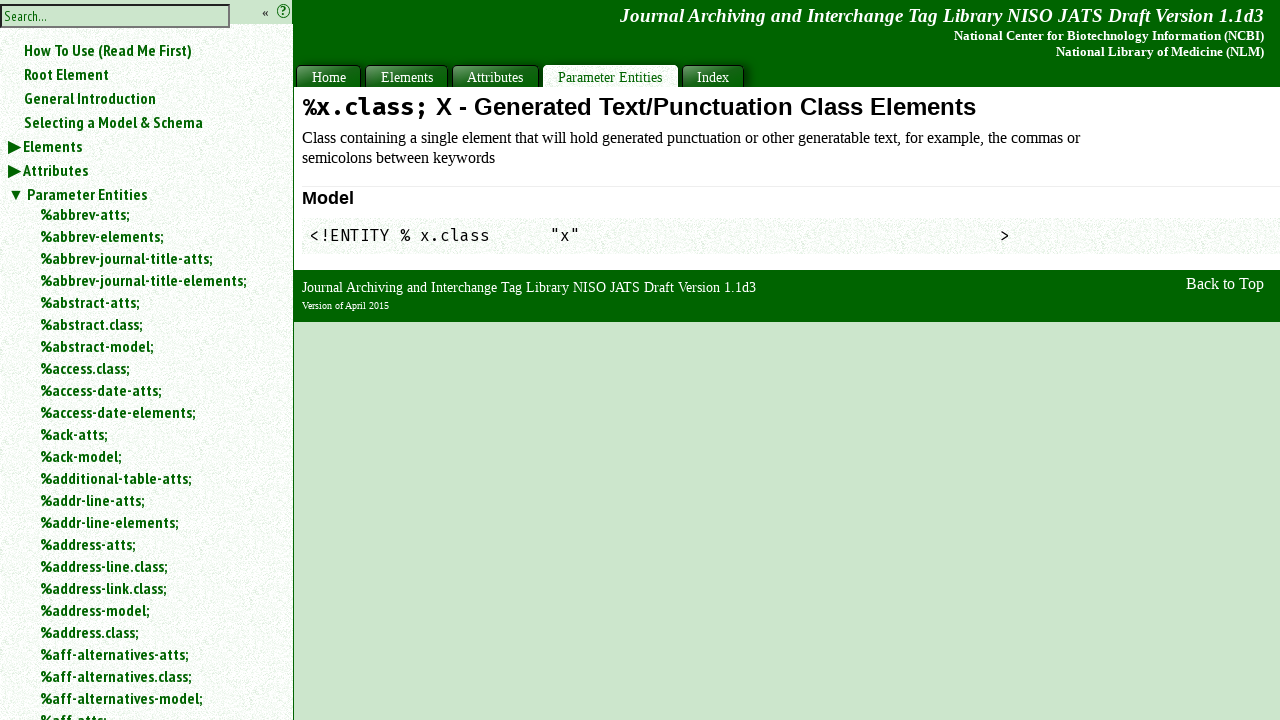

--- FILE ---
content_type: text/html; charset=utf-8
request_url: http://jats.nlm.nih.gov/archiving/tag-library/1.1d3/pe/x.class.html
body_size: 231034
content:
<!DOCTYPE html><html><head><meta http-equiv="Content-Type" content="text/html; charset=utf-8"><!--Tag library software copyright Mulberry Technologies, Inc., 2002-2014--><link rel="stylesheet" href="../CSS/GreenTL.css" type="text/css"><script type="text/javascript" src="https://code.jquery.com/jquery-3.6.4.min.js"></script><script type="text/javascript" src="https://code.jquery.com/jquery-migrate-3.3.2.min.js"></script><script type="text/javascript" src="../jquery-ui.min.js"></script><script type="text/javascript" src="../taglib.js"></script><link rel="stylesheet" type="text/css" href="../CSS/jquery-ui.min.css"><title>Parameter entity: X - Generated Text/Punctuation Class Elements</title></head><body class="main" data-where="../"><div class="skipnav"><a href="#text">Skip to main content</a></div><input id="bchider" type="checkbox" role="button"><label for="bchider" onclick=""><span>hide the sidebar</span><span id="searchinfogoeshere"><sup> «</sup></span><span> » </span></label><div id="nav">
   <div class="clientsidesearch">
      <form method="GET" action="" id="searchform"></form>
   </div>
   <ol class="tree">
      <li class="file" data-where="chapter">
         <a href="../chapter/how-to-read.html">How To Use (Read Me First)</a>
      </li>
      <li class="file" data-where="chapter">
         <a href="../chapter/root.html">Root Element</a>
      </li>
      <li class="file" data-where="intro">
         <a href="../chapter/gen-intro.html">General Introduction</a>
      </li>
      <li class="file" data-where="chapter">
         <a href="../chapter/which-dtd.html">Selecting a Model &amp; Schema</a>
      </li>
      <li>
         <input type="checkbox" id="elem-sec">
         <label for="elem-sec" data-where="C">
            <a href="../element/arc-elem-sec-intro.html">Elements</a>
         </label>
         <ol>
            <li class="file" data-where="elem.info">
               <a href="../element/abbrev.html" title="Abbreviation or Acronym">&lt;abbrev&gt;</a>
            </li>
            <li class="file" data-where="elem.info">
               <a href="../element/abbrev-journal-title.html" title="Abbreviated Journal Title">&lt;abbrev-journal-title&gt;</a>
            </li>
            <li class="file" data-where="elem.info">
               <a href="../element/abstract.html" title="Abstract">&lt;abstract&gt;</a>
            </li>
            <li class="file" data-where="elem.info">
               <a href="../element/access-date.html" title="Access Date for Cited Work">&lt;access-date&gt;</a>
            </li>
            <li class="file" data-where="elem.info">
               <a href="../element/ack.html" title="Acknowledgments&#xA; ">&lt;ack&gt;</a>
            </li>
            <li class="file" data-where="elem.info">
               <a href="../element/addr-line.html" title="Address Line">&lt;addr-line&gt;</a>
            </li>
            <li class="file" data-where="elem.info">
               <a href="../element/address.html" title="Address/Contact Information">&lt;address&gt;</a>
            </li>
            <li class="file" data-where="elem.info">
               <a href="../element/aff.html" title="Affiliation">&lt;aff&gt;</a>
            </li>
            <li class="file" data-where="elem.info">
               <a href="../element/aff-alternatives.html" title="Affiliation Alternatives">&lt;aff-alternatives&gt;</a>
            </li>
            <li class="file" data-where="elem.info">
               <a href="../element/ali-free_to_read.html" title="Free to Read (NISO Access License and Indicators)">&lt;ali:free_to_read&gt;</a>
            </li>
            <li class="file" data-where="elem.info">
               <a href="../element/ali-license_ref.html" title="License Reference (NISO Access License and Indicators)">&lt;ali:license_ref&gt;</a>
            </li>
            <li class="file" data-where="elem.info">
               <a href="../element/alt-text.html" title="Alternate Text Name (for a figure, etc.)">&lt;alt-text&gt;</a>
            </li>
            <li class="file" data-where="elem.info">
               <a href="../element/alt-title.html" title="Alternate Title">&lt;alt-title&gt;</a>
            </li>
            <li class="file" data-where="elem.info">
               <a href="../element/alternatives.html" title="Alternatives For Processing">&lt;alternatives&gt;</a>
            </li>
            <li class="file" data-where="elem.info">
               <a href="../element/annotation.html" title="Annotation in a Citation">&lt;annotation&gt;</a>
            </li>
            <li class="file" data-where="elem.info">
               <a href="../element/anonymous.html" title="Anonymous">&lt;anonymous&gt;</a>
            </li>
            <li class="file" data-where="elem.info">
               <a href="../element/app.html" title="Appendix">&lt;app&gt;</a>
            </li>
            <li class="file" data-where="elem.info">
               <a href="../element/app-group.html" title="Appendix Group">&lt;app-group&gt;</a>
            </li>
            <li class="file" data-where="elem.info">
               <a href="../element/array.html" title="Array (Simple Tabulation)">&lt;array&gt;</a>
            </li>
            <li class="file" data-where="elem.info">
               <a href="../element/article.html" title="Article">&lt;article&gt;</a>
            </li>
            <li class="file" data-where="elem.info">
               <a href="../element/article-categories.html" title="Article Grouping Data">&lt;article-categories&gt;</a>
            </li>
            <li class="file" data-where="elem.info">
               <a href="../element/article-id.html" title="Article Identifier">&lt;article-id&gt;</a>
            </li>
            <li class="file" data-where="elem.info">
               <a href="../element/article-meta.html" title="Article Metadata">&lt;article-meta&gt;</a>
            </li>
            <li class="file" data-where="elem.info">
               <a href="../element/article-title.html" title="Article Title">&lt;article-title&gt;</a>
            </li>
            <li class="file" data-where="elem.info">
               <a href="../element/attrib.html" title="Attribution">&lt;attrib&gt;</a>
            </li>
            <li class="file" data-where="elem.info">
               <a href="../element/author-comment.html" title="Author Comment">&lt;author-comment&gt;</a>
            </li>
            <li class="file" data-where="elem.info">
               <a href="../element/author-notes.html" title="Author Note Group">&lt;author-notes&gt;</a>
            </li>
            <li class="file" data-where="elem.info">
               <a href="../element/award-group.html" title="Award Group">&lt;award-group&gt;</a>
            </li>
            <li class="file" data-where="elem.info">
               <a href="../element/award-id.html" title="Award Identifier">&lt;award-id&gt;</a>
            </li>
            <li class="file" data-where="elem.info">
               <a href="../element/back.html" title="Back Matter">&lt;back&gt;</a>
            </li>
            <li class="file" data-where="elem.info">
               <a href="../element/bio.html" title="Biography">&lt;bio&gt;</a>
            </li>
            <li class="file" data-where="elem.info">
               <a href="../element/body.html" title="Body of the Document">&lt;body&gt;</a>
            </li>
            <li class="file" data-where="elem.info">
               <a href="../element/bold.html" title="Bold">&lt;bold&gt;</a>
            </li>
            <li class="file" data-where="elem.info">
               <a href="../element/boxed-text.html" title="Boxed Text">&lt;boxed-text&gt;</a>
            </li>
            <li class="file" data-where="elem.info">
               <a href="../element/break.html" title="Line Break">&lt;break&gt;</a>
            </li>
            <li class="file" data-where="elem.info">
               <a href="../element/caption.html" title="Caption of a Figure, Table, etc.">&lt;caption&gt;</a>
            </li>
            <li class="file" data-where="elem.info">
               <a href="../element/chapter-title.html" title="Chapter Title in a Citation">&lt;chapter-title&gt;</a>
            </li>
            <li class="file" data-where="elem.info">
               <a href="../element/chem-struct.html" title="Chemical Structure (Display)">&lt;chem-struct&gt;</a>
            </li>
            <li class="file" data-where="elem.info">
               <a href="../element/chem-struct-wrap.html" title="Chemical Structure Wrapper">&lt;chem-struct-wrap&gt;</a>
            </li>
            <li class="file" data-where="elem.info">
               <a href="../element/citation-alternatives.html" title="Citation Alternatives">&lt;citation-alternatives&gt;</a>
            </li>
            <li class="file" data-where="elem.info">
               <a href="../element/city.html" title="City">&lt;city&gt;</a>
            </li>
            <li class="file" data-where="elem.info">
               <a href="../element/code.html" title="Code">&lt;code&gt;</a>
            </li>
            <li class="file" data-where="elem.info">
               <a href="../element/col.html" title="Table Column (NISO JATS table model)">&lt;col&gt;</a>
            </li>
            <li class="file" data-where="elem.info">
               <a href="../element/colgroup.html" title="Table Column Group (NISO JATS table model)">&lt;colgroup&gt;</a>
            </li>
            <li class="file" data-where="elem.info">
               <a href="../element/collab.html" title="Collaborative (Group) Author">&lt;collab&gt;</a>
            </li>
            <li class="file" data-where="elem.info">
               <a href="../element/collab-alternatives.html" title="Collaboration Alternatives">&lt;collab-alternatives&gt;</a>
            </li>
            <li class="file" data-where="elem.info">
               <a href="../element/comment.html" title="Comment in a Citation">&lt;comment&gt;</a>
            </li>
            <li class="file" data-where="elem.info">
               <a href="../element/compound-kwd.html" title="Compound Keyword">&lt;compound-kwd&gt;</a>
            </li>
            <li class="file" data-where="elem.info">
               <a href="../element/compound-kwd-part.html" title="Compound Keyword Part">&lt;compound-kwd-part&gt;</a>
            </li>
            <li class="file" data-where="elem.info">
               <a href="../element/compound-subject.html" title="Compound Subject Name">&lt;compound-subject&gt;</a>
            </li>
            <li class="file" data-where="elem.info">
               <a href="../element/compound-subject-part.html" title="Compound Subject Part Name">&lt;compound-subject-part&gt;</a>
            </li>
            <li class="file" data-where="elem.info">
               <a href="../element/conf-acronym.html" title="Conference Acronym">&lt;conf-acronym&gt;</a>
            </li>
            <li class="file" data-where="elem.info">
               <a href="../element/conf-date.html" title="Conference Date">&lt;conf-date&gt;</a>
            </li>
            <li class="file" data-where="elem.info">
               <a href="../element/conf-loc.html" title="Conference Location">&lt;conf-loc&gt;</a>
            </li>
            <li class="file" data-where="elem.info">
               <a href="../element/conf-name.html" title="Conference Name">&lt;conf-name&gt;</a>
            </li>
            <li class="file" data-where="elem.info">
               <a href="../element/conf-num.html" title="Conference Number">&lt;conf-num&gt;</a>
            </li>
            <li class="file" data-where="elem.info">
               <a href="../element/conf-sponsor.html" title="Conference Sponsor">&lt;conf-sponsor&gt;</a>
            </li>
            <li class="file" data-where="elem.info">
               <a href="../element/conf-theme.html" title="Conference Theme">&lt;conf-theme&gt;</a>
            </li>
            <li class="file" data-where="elem.info">
               <a href="../element/conference.html" title="Conference Information">&lt;conference&gt;</a>
            </li>
            <li class="file" data-where="elem.info">
               <a href="../element/contrib.html" title="Contributor">&lt;contrib&gt;</a>
            </li>
            <li class="file" data-where="elem.info">
               <a href="../element/contrib-group.html" title="Contributor Group">&lt;contrib-group&gt;</a>
            </li>
            <li class="file" data-where="elem.info">
               <a href="../element/contrib-id.html" title="Contributor Identifier">&lt;contrib-id&gt;</a>
            </li>
            <li class="file" data-where="elem.info">
               <a href="../element/copyright-holder.html" title="Copyright Holder">&lt;copyright-holder&gt;</a>
            </li>
            <li class="file" data-where="elem.info">
               <a href="../element/copyright-statement.html" title="Copyright Statement">&lt;copyright-statement&gt;</a>
            </li>
            <li class="file" data-where="elem.info">
               <a href="../element/copyright-year.html" title="Copyright Year">&lt;copyright-year&gt;</a>
            </li>
            <li class="file" data-where="elem.info">
               <a href="../element/corresp.html" title="Correspondence Information">&lt;corresp&gt;</a>
            </li>
            <li class="file" data-where="elem.info">
               <a href="../element/count.html" title="Count">&lt;count&gt;</a>
            </li>
            <li class="file" data-where="elem.info">
               <a href="../element/country.html" title="Country: in an Address">&lt;country&gt;</a>
            </li>
            <li class="file" data-where="elem.info">
               <a href="../element/counts.html" title="Counts">&lt;counts&gt;</a>
            </li>
            <li class="file" data-where="elem.info">
               <a href="../element/custom-meta.html" title="Custom Metadata">&lt;custom-meta&gt;</a>
            </li>
            <li class="file" data-where="elem.info">
               <a href="../element/custom-meta-group.html" title="Custom Metadata Group">&lt;custom-meta-group&gt;</a>
            </li>
            <li class="file" data-where="elem.info">
               <a href="../element/data-title.html" title="Data Title">&lt;data-title&gt;</a>
            </li>
            <li class="file" data-where="elem.info">
               <a href="../element/date.html" title="Date">&lt;date&gt;</a>
            </li>
            <li class="file" data-where="elem.info">
               <a href="../element/date-in-citation.html" title="Date within a Citation">&lt;date-in-citation&gt;</a>
            </li>
            <li class="file" data-where="elem.info">
               <a href="../element/day.html" title="Day">&lt;day&gt;</a>
            </li>
            <li class="file" data-where="elem.info">
               <a href="../element/def.html" title="Definition List: Definition">&lt;def&gt;</a>
            </li>
            <li class="file" data-where="elem.info">
               <a href="../element/def-head.html" title="Definition List: Definition Head">&lt;def-head&gt;</a>
            </li>
            <li class="file" data-where="elem.info">
               <a href="../element/def-item.html" title="Definition List: Definition Item">&lt;def-item&gt;</a>
            </li>
            <li class="file" data-where="elem.info">
               <a href="../element/def-list.html" title="Definition List">&lt;def-list&gt;</a>
            </li>
            <li class="file" data-where="elem.info">
               <a href="../element/degrees.html" title="Degree(s)">&lt;degrees&gt;</a>
            </li>
            <li class="file" data-where="elem.info">
               <a href="../element/disp-formula.html" title="Formula, Display">&lt;disp-formula&gt;</a>
            </li>
            <li class="file" data-where="elem.info">
               <a href="../element/disp-formula-group.html" title="Formula, Display Group">&lt;disp-formula-group&gt;</a>
            </li>
            <li class="file" data-where="elem.info">
               <a href="../element/disp-quote.html" title="Quote, Displayed">&lt;disp-quote&gt;</a>
            </li>
            <li class="file" data-where="elem.info">
               <a href="../element/edition.html" title="Edition Statement, Cited">&lt;edition&gt;</a>
            </li>
            <li class="file" data-where="elem.info">
               <a href="../element/element-citation.html" title="Element Citation">&lt;element-citation&gt;</a>
            </li>
            <li class="file" data-where="elem.info">
               <a href="../element/elocation-id.html" title="Electronic Location Identifier">&lt;elocation-id&gt;</a>
            </li>
            <li class="file" data-where="elem.info">
               <a href="../element/email.html" title="Email Address">&lt;email&gt;</a>
            </li>
            <li class="file" data-where="elem.info">
               <a href="../element/equation-count.html" title="Equation Count">&lt;equation-count&gt;</a>
            </li>
            <li class="file" data-where="elem.info">
               <a href="../element/era.html" title="Era of Time">&lt;era&gt;</a>
            </li>
            <li class="file" data-where="elem.info">
               <a href="../element/etal.html" title="Et Al.">&lt;etal&gt;</a>
            </li>
            <li class="file" data-where="elem.info">
               <a href="../element/ext-link.html" title="External Link">&lt;ext-link&gt;</a>
            </li>
            <li class="file" data-where="elem.info">
               <a href="../element/fax.html" title="Fax Number: in an Address">&lt;fax&gt;</a>
            </li>
            <li class="file" data-where="elem.info">
               <a href="../element/fig.html" title="Figure">&lt;fig&gt;</a>
            </li>
            <li class="file" data-where="elem.info">
               <a href="../element/fig-count.html" title="Figure Count">&lt;fig-count&gt;</a>
            </li>
            <li class="file" data-where="elem.info">
               <a href="../element/fig-group.html" title="Figure Group">&lt;fig-group&gt;</a>
            </li>
            <li class="file" data-where="elem.info">
               <a href="../element/fixed-case.html" title="Fixed Case">&lt;fixed-case&gt;</a>
            </li>
            <li class="file" data-where="elem.info">
               <a href="../element/floats-group.html" title="Floating Element Group">&lt;floats-group&gt;</a>
            </li>
            <li class="file" data-where="elem.info">
               <a href="../element/fn.html" title="Footnote">&lt;fn&gt;</a>
            </li>
            <li class="file" data-where="elem.info">
               <a href="../element/fn-group.html" title="Footnote Group">&lt;fn-group&gt;</a>
            </li>
            <li class="file" data-where="elem.info">
               <a href="../element/fpage.html" title="First Page">&lt;fpage&gt;</a>
            </li>
            <li class="file" data-where="elem.info">
               <a href="../element/front.html" title="Front Matter">&lt;front&gt;</a>
            </li>
            <li class="file" data-where="elem.info">
               <a href="../element/front-stub.html" title="Stub Front Metadata">&lt;front-stub&gt;</a>
            </li>
            <li class="file" data-where="elem.info">
               <a href="../element/funding-group.html" title="Funding Group">&lt;funding-group&gt;</a>
            </li>
            <li class="file" data-where="elem.info">
               <a href="../element/funding-source.html" title="Funding Source">&lt;funding-source&gt;</a>
            </li>
            <li class="file" data-where="elem.info">
               <a href="../element/funding-statement.html" title="Funding Statement">&lt;funding-statement&gt;</a>
            </li>
            <li class="file" data-where="elem.info">
               <a href="../element/given-names.html" title="Given (First) Names">&lt;given-names&gt;</a>
            </li>
            <li class="file" data-where="elem.info">
               <a href="../element/glossary.html" title="Glossary Elements List">&lt;glossary&gt;</a>
            </li>
            <li class="file" data-where="elem.info">
               <a href="../element/glyph-data.html" title="Glyph Data for a Private Character">&lt;glyph-data&gt;</a>
            </li>
            <li class="file" data-where="elem.info">
               <a href="../element/glyph-ref.html" title="Glyph Reference for a Private Character">&lt;glyph-ref&gt;</a>
            </li>
            <li class="file" data-where="elem.info">
               <a href="../element/gov.html" title="Government Report, Cited">&lt;gov&gt;</a>
            </li>
            <li class="file" data-where="elem.info">
               <a href="../element/graphic.html" title="Graphic">&lt;graphic&gt;</a>
            </li>
            <li class="file" data-where="elem.info">
               <a href="../element/history.html" title="History: Document History">&lt;history&gt;</a>
            </li>
            <li class="file" data-where="elem.info">
               <a href="../element/hr.html" title="Horizontal Rule">&lt;hr&gt;</a>
            </li>
            <li class="file" data-where="elem.info">
               <a href="../element/inline-formula.html" title="Formula, Inline">&lt;inline-formula&gt;</a>
            </li>
            <li class="file" data-where="elem.info">
               <a href="../element/inline-graphic.html" title="Graphic, Inline">&lt;inline-graphic&gt;</a>
            </li>
            <li class="file" data-where="elem.info">
               <a href="../element/inline-supplementary-material.html" title="Inline Supplementary Material Metadata">&lt;inline-supplementary-material&gt;</a>
            </li>
            <li class="file" data-where="elem.info">
               <a href="../element/institution.html" title="Institution Name: in an Address">&lt;institution&gt;</a>
            </li>
            <li class="file" data-where="elem.info">
               <a href="../element/institution-id.html" title="Institution Identifier">&lt;institution-id&gt;</a>
            </li>
            <li class="file" data-where="elem.info">
               <a href="../element/institution-wrap.html" title="Institution Wrapper">&lt;institution-wrap&gt;</a>
            </li>
            <li class="file" data-where="elem.info">
               <a href="../element/isbn.html" title="ISBN">&lt;isbn&gt;</a>
            </li>
            <li class="file" data-where="elem.info">
               <a href="../element/issn.html" title="ISSN">&lt;issn&gt;</a>
            </li>
            <li class="file" data-where="elem.info">
               <a href="../element/issn-l.html" title="ISSN-L (Linking ISSN)">&lt;issn-l&gt;</a>
            </li>
            <li class="file" data-where="elem.info">
               <a href="../element/issue.html" title="Issue Number">&lt;issue&gt;</a>
            </li>
            <li class="file" data-where="elem.info">
               <a href="../element/issue-id.html" title="Issue Identifier">&lt;issue-id&gt;</a>
            </li>
            <li class="file" data-where="elem.info">
               <a href="../element/issue-part.html" title="Issue Part">&lt;issue-part&gt;</a>
            </li>
            <li class="file" data-where="elem.info">
               <a href="../element/issue-sponsor.html" title="Issue Sponsor">&lt;issue-sponsor&gt;</a>
            </li>
            <li class="file" data-where="elem.info">
               <a href="../element/issue-title.html" title="Issue Title">&lt;issue-title&gt;</a>
            </li>
            <li class="file" data-where="elem.info">
               <a href="../element/italic.html" title="Italic">&lt;italic&gt;</a>
            </li>
            <li class="file" data-where="elem.info">
               <a href="../element/journal-id.html" title="Journal Identifier">&lt;journal-id&gt;</a>
            </li>
            <li class="file" data-where="elem.info">
               <a href="../element/journal-meta.html" title="Journal Metadata">&lt;journal-meta&gt;</a>
            </li>
            <li class="file" data-where="elem.info">
               <a href="../element/journal-subtitle.html" title="Journal Subtitle (Full)">&lt;journal-subtitle&gt;</a>
            </li>
            <li class="file" data-where="elem.info">
               <a href="../element/journal-title.html" title="Journal Title (Full)">&lt;journal-title&gt;</a>
            </li>
            <li class="file" data-where="elem.info">
               <a href="../element/journal-title-group.html" title="Journal Title Group">&lt;journal-title-group&gt;</a>
            </li>
            <li class="file" data-where="elem.info">
               <a href="../element/kwd.html" title="Keyword">&lt;kwd&gt;</a>
            </li>
            <li class="file" data-where="elem.info">
               <a href="../element/kwd-group.html" title="Keyword Group">&lt;kwd-group&gt;</a>
            </li>
            <li class="file" data-where="elem.info">
               <a href="../element/label.html" title="Label (of an Equation, Figure, Reference, etc.)">&lt;label&gt;</a>
            </li>
            <li class="file" data-where="elem.info">
               <a href="../element/license.html" title="License Information">&lt;license&gt;</a>
            </li>
            <li class="file" data-where="elem.info">
               <a href="../element/license-p.html" title="License Paragraph">&lt;license-p&gt;</a>
            </li>
            <li class="file" data-where="elem.info">
               <a href="../element/list.html" title="List">&lt;list&gt;</a>
            </li>
            <li class="file" data-where="elem.info">
               <a href="../element/list-item.html" title="List Item">&lt;list-item&gt;</a>
            </li>
            <li class="file" data-where="elem.info">
               <a href="../element/long-desc.html" title="Long Description">&lt;long-desc&gt;</a>
            </li>
            <li class="file" data-where="elem.info">
               <a href="../element/lpage.html" title="Last Page">&lt;lpage&gt;</a>
            </li>
            <li class="file" data-where="elem.info">
               <a href="../element/media.html" title="Media Object">&lt;media&gt;</a>
            </li>
            <li class="file" data-where="elem.info">
               <a href="../element/meta-name.html" title="Metadata Data Name for Custom Metadata">&lt;meta-name&gt;</a>
            </li>
            <li class="file" data-where="elem.info">
               <a href="../element/meta-value.html" title="Metadata Data Value for Custom Metadata">&lt;meta-value&gt;</a>
            </li>
            <li class="file" data-where="elem.info">
               <a href="../element/milestone-end.html" title="Milestone End">&lt;milestone-end&gt;</a>
            </li>
            <li class="file" data-where="elem.info">
               <a href="../element/milestone-start.html" title="Milestone Start">&lt;milestone-start&gt;</a>
            </li>
            <li class="file" data-where="elem.info">
               <a href="../element/mixed-citation.html" title="Mixed Citation">&lt;mixed-citation&gt;</a>
            </li>
            <li class="file" data-where="elem.info">
               <a href="../element/mml-math.html" title="Math (MathML Tag Set)">&lt;mml:math&gt;</a>
            </li>
            <li class="file" data-where="elem.info">
               <a href="../element/monospace.html" title="Monospace Text (Typewriter Text)">&lt;monospace&gt;</a>
            </li>
            <li class="file" data-where="elem.info">
               <a href="../element/month.html" title="Month">&lt;month&gt;</a>
            </li>
            <li class="file" data-where="elem.info">
               <a href="../element/name.html" title="Name of Person">&lt;name&gt;</a>
            </li>
            <li class="file" data-where="elem.info">
               <a href="../element/name-alternatives.html" title="Name Alternatives">&lt;name-alternatives&gt;</a>
            </li>
            <li class="file" data-where="elem.info">
               <a href="../element/named-content.html" title="Named Special (Subject) Content">&lt;named-content&gt;</a>
            </li>
            <li class="file" data-where="elem.info">
               <a href="../element/nested-kwd.html" title="Nested Keyword">&lt;nested-kwd&gt;</a>
            </li>
            <li class="file" data-where="elem.info">
               <a href="../element/nlm-citation.html" title="NLM Citation">&lt;nlm-citation&gt;</a>
            </li>
            <li class="file" data-where="elem.info">
               <a href="../element/note.html" title="Note in a Reference List">&lt;note&gt;</a>
            </li>
            <li class="file" data-where="elem.info">
               <a href="../element/notes.html" title="Notes">&lt;notes&gt;</a>
            </li>
            <li class="file" data-where="elem.info">
               <a href="../element/object-id.html" title="Object Identifier">&lt;object-id&gt;</a>
            </li>
            <li class="file" data-where="elem.info">
               <a href="../element/on-behalf-of.html" title="On Behalf of">&lt;on-behalf-of&gt;</a>
            </li>
            <li class="file" data-where="elem.info">
               <a href="../element/open-access.html" title="Open Access">&lt;open-access&gt;</a>
            </li>
            <li class="file" data-where="elem.info">
               <a href="../element/overline.html" title="Overline">&lt;overline&gt;</a>
            </li>
            <li class="file" data-where="elem.info">
               <a href="../element/overline-end.html" title="Overline End">&lt;overline-end&gt;</a>
            </li>
            <li class="file" data-where="elem.info">
               <a href="../element/overline-start.html" title="Overline Start">&lt;overline-start&gt;</a>
            </li>
            <li class="file" data-where="elem.info">
               <a href="../element/p.html" title="Paragraph">&lt;p&gt;</a>
            </li>
            <li class="file" data-where="elem.info">
               <a href="../element/page-count.html" title="Page Count">&lt;page-count&gt;</a>
            </li>
            <li class="file" data-where="elem.info">
               <a href="../element/page-range.html" title="Page Ranges">&lt;page-range&gt;</a>
            </li>
            <li class="file" data-where="elem.info">
               <a href="../element/part-title.html" title="Part Title in a Citation">&lt;part-title&gt;</a>
            </li>
            <li class="file" data-where="elem.info">
               <a href="../element/patent.html" title="Patent Number, Cited">&lt;patent&gt;</a>
            </li>
            <li class="file" data-where="elem.info">
               <a href="../element/permissions.html" title="Permissions">&lt;permissions&gt;</a>
            </li>
            <li class="file" data-where="elem.info">
               <a href="../element/person-group.html" title="Person Group for a Cited Publication">&lt;person-group&gt;</a>
            </li>
            <li class="file" data-where="elem.info">
               <a href="../element/phone.html" title="Phone Number: in an Address">&lt;phone&gt;</a>
            </li>
            <li class="file" data-where="elem.info">
               <a href="../element/postal-code.html" title="Postal Code">&lt;postal-code&gt;</a>
            </li>
            <li class="file" data-where="elem.info">
               <a href="../element/prefix.html" title="Prefix">&lt;prefix&gt;</a>
            </li>
            <li class="file" data-where="elem.info">
               <a href="../element/preformat.html" title="Preformatted Text">&lt;preformat&gt;</a>
            </li>
            <li class="file" data-where="elem.info">
               <a href="../element/price.html" title="Price">&lt;price&gt;</a>
            </li>
            <li class="file" data-where="elem.info">
               <a href="../element/principal-award-recipient.html" title="Principal Award Recipient">&lt;principal-award-recipient&gt;</a>
            </li>
            <li class="file" data-where="elem.info">
               <a href="../element/principal-investigator.html" title="Principal Investigator">&lt;principal-investigator&gt;</a>
            </li>
            <li class="file" data-where="elem.info">
               <a href="../element/private-char.html" title="Private Character (Custom or Unicode)">&lt;private-char&gt;</a>
            </li>
            <li class="file" data-where="elem.info">
               <a href="../element/product.html" title="Product Information">&lt;product&gt;</a>
            </li>
            <li class="file" data-where="elem.info">
               <a href="../element/pub-date.html" title="Publication Date">&lt;pub-date&gt;</a>
            </li>
            <li class="file" data-where="elem.info">
               <a href="../element/pub-id.html" title="Publication Identifier for a Cited Publication">&lt;pub-id&gt;</a>
            </li>
            <li class="file" data-where="elem.info">
               <a href="../element/publisher.html" title="Publisher">&lt;publisher&gt;</a>
            </li>
            <li class="file" data-where="elem.info">
               <a href="../element/publisher-loc.html" title="Publisher’s Location">&lt;publisher-loc&gt;</a>
            </li>
            <li class="file" data-where="elem.info">
               <a href="../element/publisher-name.html" title="Publisher’s Name">&lt;publisher-name&gt;</a>
            </li>
            <li class="file" data-where="elem.info">
               <a href="../element/rb.html" title="Ruby Base Text">&lt;rb&gt;</a>
            </li>
            <li class="file" data-where="elem.info">
               <a href="../element/ref.html" title="Reference Item">&lt;ref&gt;</a>
            </li>
            <li class="file" data-where="elem.info">
               <a href="../element/ref-count.html" title="Reference Count">&lt;ref-count&gt;</a>
            </li>
            <li class="file" data-where="elem.info">
               <a href="../element/ref-list.html" title="Reference List (Bibliographic)">&lt;ref-list&gt;</a>
            </li>
            <li class="file" data-where="elem.info">
               <a href="../element/related-article.html" title="Related Article Information">&lt;related-article&gt;</a>
            </li>
            <li class="file" data-where="elem.info">
               <a href="../element/related-object.html" title="Related Object Information">&lt;related-object&gt;</a>
            </li>
            <li class="file" data-where="elem.info">
               <a href="../element/response.html" title="Response">&lt;response&gt;</a>
            </li>
            <li class="file" data-where="elem.info">
               <a href="../element/role.html" title="Role or Function Title of Contributor">&lt;role&gt;</a>
            </li>
            <li class="file" data-where="elem.info">
               <a href="../element/roman.html" title="Roman">&lt;roman&gt;</a>
            </li>
            <li class="file" data-where="elem.info">
               <a href="../element/rp.html" title="Ruby Parenthesis">&lt;rp&gt;</a>
            </li>
            <li class="file" data-where="elem.info">
               <a href="../element/rt.html" title="Ruby Textual Annotation">&lt;rt&gt;</a>
            </li>
            <li class="file" data-where="elem.info">
               <a href="../element/ruby.html" title="Ruby Annotation Wrapper">&lt;ruby&gt;</a>
            </li>
            <li class="file" data-where="elem.info">
               <a href="../element/sans-serif.html" title="Sans Serif">&lt;sans-serif&gt;</a>
            </li>
            <li class="file" data-where="elem.info">
               <a href="../element/sc.html" title="Small Caps">&lt;sc&gt;</a>
            </li>
            <li class="file" data-where="elem.info">
               <a href="../element/season.html" title="Season">&lt;season&gt;</a>
            </li>
            <li class="file" data-where="elem.info">
               <a href="../element/sec.html" title="Section">&lt;sec&gt;</a>
            </li>
            <li class="file" data-where="elem.info">
               <a href="../element/sec-meta.html" title="Section Metadata">&lt;sec-meta&gt;</a>
            </li>
            <li class="file" data-where="elem.info">
               <a href="../element/self-uri.html" title="URI for This Same Article Online">&lt;self-uri&gt;</a>
            </li>
            <li class="file" data-where="elem.info">
               <a href="../element/series.html" title="Series">&lt;series&gt;</a>
            </li>
            <li class="file" data-where="elem.info">
               <a href="../element/series-text.html" title="Series Text: Header Text to Describe">&lt;series-text&gt;</a>
            </li>
            <li class="file" data-where="elem.info">
               <a href="../element/series-title.html" title="Series Title">&lt;series-title&gt;</a>
            </li>
            <li class="file" data-where="elem.info">
               <a href="../element/sig.html" title="Signature">&lt;sig&gt;</a>
            </li>
            <li class="file" data-where="elem.info">
               <a href="../element/sig-block.html" title="Signature Block">&lt;sig-block&gt;</a>
            </li>
            <li class="file" data-where="elem.info">
               <a href="../element/size.html" title="Size">&lt;size&gt;</a>
            </li>
            <li class="file" data-where="elem.info">
               <a href="../element/source.html" title="Source">&lt;source&gt;</a>
            </li>
            <li class="file" data-where="elem.info">
               <a href="../element/speaker.html" title="Speaker">&lt;speaker&gt;</a>
            </li>
            <li class="file" data-where="elem.info">
               <a href="../element/speech.html" title="Speech">&lt;speech&gt;</a>
            </li>
            <li class="file" data-where="elem.info">
               <a href="../element/state.html" title="State or Province">&lt;state&gt;</a>
            </li>
            <li class="file" data-where="elem.info">
               <a href="../element/statement.html" title="Statement, Formal">&lt;statement&gt;</a>
            </li>
            <li class="file" data-where="elem.info">
               <a href="../element/std.html" title="Standard, Cited">&lt;std&gt;</a>
            </li>
            <li class="file" data-where="elem.info">
               <a href="../element/std-organization.html" title="Standards Organization">&lt;std-organization&gt;</a>
            </li>
            <li class="file" data-where="elem.info">
               <a href="../element/strike.html" title="Strike Through">&lt;strike&gt;</a>
            </li>
            <li class="file" data-where="elem.info">
               <a href="../element/string-conf.html" title="String Conference Name">&lt;string-conf&gt;</a>
            </li>
            <li class="file" data-where="elem.info">
               <a href="../element/string-date.html" title="Date as a String">&lt;string-date&gt;</a>
            </li>
            <li class="file" data-where="elem.info">
               <a href="../element/string-name.html" title="Name of Person (Unstructured)">&lt;string-name&gt;</a>
            </li>
            <li class="file" data-where="elem.info">
               <a href="../element/styled-content.html" title="Styled Special (Subject) Content">&lt;styled-content&gt;</a>
            </li>
            <li class="file" data-where="elem.info">
               <a href="../element/sub.html" title="Subscript">&lt;sub&gt;</a>
            </li>
            <li class="file" data-where="elem.info">
               <a href="../element/sub-article.html" title="Sub-article">&lt;sub-article&gt;</a>
            </li>
            <li class="file" data-where="elem.info">
               <a href="../element/subj-group.html" title="Subject Group">&lt;subj-group&gt;</a>
            </li>
            <li class="file" data-where="elem.info">
               <a href="../element/subject.html" title="Subject Grouping Name">&lt;subject&gt;</a>
            </li>
            <li class="file" data-where="elem.info">
               <a href="../element/subtitle.html" title="Document Subtitle">&lt;subtitle&gt;</a>
            </li>
            <li class="file" data-where="elem.info">
               <a href="../element/suffix.html" title="Suffix">&lt;suffix&gt;</a>
            </li>
            <li class="file" data-where="elem.info">
               <a href="../element/sup.html" title="Superscript">&lt;sup&gt;</a>
            </li>
            <li class="file" data-where="elem.info">
               <a href="../element/supplement.html" title="Supplement Information">&lt;supplement&gt;</a>
            </li>
            <li class="file" data-where="elem.info">
               <a href="../element/supplementary-material.html" title="Supplementary Material Metadata">&lt;supplementary-material&gt;</a>
            </li>
            <li class="file" data-where="elem.info">
               <a href="../element/surname.html" title="Surname">&lt;surname&gt;</a>
            </li>
            <li class="file" data-where="elem.info">
               <a href="../element/table.html" title="Table (NISO JATS table model)">&lt;table&gt;</a>
            </li>
            <li class="file" data-where="elem.info">
               <a href="../element/table-count.html" title="Table Count">&lt;table-count&gt;</a>
            </li>
            <li class="file" data-where="elem.info">
               <a href="../element/table-wrap.html" title="Table Wrapper">&lt;table-wrap&gt;</a>
            </li>
            <li class="file" data-where="elem.info">
               <a href="../element/table-wrap-foot.html" title="Table Wrapper Footer">&lt;table-wrap-foot&gt;</a>
            </li>
            <li class="file" data-where="elem.info">
               <a href="../element/table-wrap-group.html" title="Table Wrapper Group">&lt;table-wrap-group&gt;</a>
            </li>
            <li class="file" data-where="elem.info">
               <a href="../element/target.html" title="Target of an Internal Link">&lt;target&gt;</a>
            </li>
            <li class="file" data-where="elem.info">
               <a href="../element/tbody.html" title="Table Body (NISO JATS table model)">&lt;tbody&gt;</a>
            </li>
            <li class="file" data-where="elem.info">
               <a href="../element/td.html" title="Table Data Cell (NISO JATS table model)">&lt;td&gt;</a>
            </li>
            <li class="file" data-where="elem.info">
               <a href="../element/term.html" title="Definition List: Term">&lt;term&gt;</a>
            </li>
            <li class="file" data-where="elem.info">
               <a href="../element/term-head.html" title="Definition List: Term Head">&lt;term-head&gt;</a>
            </li>
            <li class="file" data-where="elem.info">
               <a href="../element/tex-math.html" title="TeX Math Equation">&lt;tex-math&gt;</a>
            </li>
            <li class="file" data-where="elem.info">
               <a href="../element/textual-form.html" title="Textual Form">&lt;textual-form&gt;</a>
            </li>
            <li class="file" data-where="elem.info">
               <a href="../element/tfoot.html" title="Table Footer (NISO JATS table model)">&lt;tfoot&gt;</a>
            </li>
            <li class="file" data-where="elem.info">
               <a href="../element/th.html" title="Table Header Cell (NISO JATS table model)">&lt;th&gt;</a>
            </li>
            <li class="file" data-where="elem.info">
               <a href="../element/thead.html" title="Table Header (NISO JATS table model)">&lt;thead&gt;</a>
            </li>
            <li class="file" data-where="elem.info">
               <a href="../element/time-stamp.html" title="Time Stamp for Cited Work">&lt;time-stamp&gt;</a>
            </li>
            <li class="file" data-where="elem.info">
               <a href="../element/title.html" title="Title">&lt;title&gt;</a>
            </li>
            <li class="file" data-where="elem.info">
               <a href="../element/title-group.html" title="Title Group">&lt;title-group&gt;</a>
            </li>
            <li class="file" data-where="elem.info">
               <a href="../element/tr.html" title="Table Row (NISO JATS table model)">&lt;tr&gt;</a>
            </li>
            <li class="file" data-where="elem.info">
               <a href="../element/trans-abstract.html" title="Translated Abstract">&lt;trans-abstract&gt;</a>
            </li>
            <li class="file" data-where="elem.info">
               <a href="../element/trans-source.html" title="Translated Source">&lt;trans-source&gt;</a>
            </li>
            <li class="file" data-where="elem.info">
               <a href="../element/trans-subtitle.html" title="Translated Subtitle">&lt;trans-subtitle&gt;</a>
            </li>
            <li class="file" data-where="elem.info">
               <a href="../element/trans-title.html" title="Translated Title">&lt;trans-title&gt;</a>
            </li>
            <li class="file" data-where="elem.info">
               <a href="../element/trans-title-group.html" title="Translated Title Group">&lt;trans-title-group&gt;</a>
            </li>
            <li class="file" data-where="elem.info">
               <a href="../element/underline.html" title="Underline">&lt;underline&gt;</a>
            </li>
            <li class="file" data-where="elem.info">
               <a href="../element/underline-end.html" title="Underline End">&lt;underline-end&gt;</a>
            </li>
            <li class="file" data-where="elem.info">
               <a href="../element/underline-start.html" title="Underline Start">&lt;underline-start&gt;</a>
            </li>
            <li class="file" data-where="elem.info">
               <a href="../element/unstructured-kwd-group.html" title="Unstructured Keyword Group">&lt;unstructured-kwd-group&gt;</a>
            </li>
            <li class="file" data-where="elem.info">
               <a href="../element/uri.html" title="Uniform Resource Identifier (URI)">&lt;uri&gt;</a>
            </li>
            <li class="file" data-where="elem.info">
               <a href="../element/verse-group.html" title="Verse Form for Poetry">&lt;verse-group&gt;</a>
            </li>
            <li class="file" data-where="elem.info">
               <a href="../element/verse-line.html" title="Line of a Verse">&lt;verse-line&gt;</a>
            </li>
            <li class="file" data-where="elem.info">
               <a href="../element/version.html" title="Version Statement">&lt;version&gt;</a>
            </li>
            <li class="file" data-where="elem.info">
               <a href="../element/volume.html" title="Volume Number">&lt;volume&gt;</a>
            </li>
            <li class="file" data-where="elem.info">
               <a href="../element/volume-id.html" title="Volume Identifier">&lt;volume-id&gt;</a>
            </li>
            <li class="file" data-where="elem.info">
               <a href="../element/volume-issue-group.html" title="Volume Issue Grouping">&lt;volume-issue-group&gt;</a>
            </li>
            <li class="file" data-where="elem.info">
               <a href="../element/volume-series.html" title="Volume Series">&lt;volume-series&gt;</a>
            </li>
            <li class="file" data-where="elem.info">
               <a href="../element/word-count.html" title="Word Count">&lt;word-count&gt;</a>
            </li>
            <li class="file" data-where="elem.info">
               <a href="../element/x.html" title="X - Generated Text and Punctuation">&lt;x&gt;</a>
            </li>
            <li class="file" data-where="elem.info">
               <a href="../element/xref.html" title="X (cross) Reference">&lt;xref&gt;</a>
            </li>
            <li class="file" data-where="elem.info">
               <a href="../element/year.html" title="Year">&lt;year&gt;</a>
            </li>
         </ol>
      </li>
      <li>
         <input type="checkbox" id="attr-sec">
         <label for="attr-sec" data-where="D">
            <a href="../attribute/arc-attr-sec-intro.html">Attributes</a>
         </label>
         <ol>
            <li class="file" data-where="attr.info">
               <a href="../attribute/abbr.html" title="Abbreviation (NISO JATS table model)" class="attrname">abbr</a>
            </li>
            <li class="file" data-where="attr.info">
               <a href="../attribute/abbrev-type.html" title="Type of Journal Title Abbreviation" class="attrname">abbrev-type</a>
            </li>
            <li class="file" data-where="attr.info">
               <a href="../attribute/abstract-type.html" title="Type of Abstract" class="attrname">abstract-type</a>
            </li>
            <li class="file" data-where="attr.info">
               <a href="../attribute/align.html" title="Horizontal Alignment (NISO JATS table model)" class="attrname">align</a>
            </li>
            <li class="file" data-where="attr.info">
               <a href="../attribute/alt.html" title="Alternative Text" class="attrname">alt</a>
            </li>
            <li class="file" data-where="attr.info">
               <a href="../attribute/alt-title-type.html" title="Type of Alternate Title" class="attrname">alt-title-type</a>
            </li>
            <li class="file" data-where="attr.info">
               <a href="../attribute/arrange.html" title="Arrangement of Subscripts and Superscripts" class="attrname">arrange</a>
            </li>
            <li class="file" data-where="attr.info">
               <a href="../attribute/article-type.html" title="Type of Article" class="attrname">article-type</a>
            </li>
            <li class="file" data-where="attr.info">
               <a href="../attribute/assigning-authority.html" title="Authority Responsible for an Identifier" class="attrname">assigning-authority</a>
            </li>
            <li class="file" data-where="attr.info">
               <a href="../attribute/authenticated.html" title="Authenticated" class="attrname">authenticated</a>
            </li>
            <li class="file" data-where="attr.info">
               <a href="../attribute/award-type.html" title="Type of Award" class="attrname">award-type</a>
            </li>
            <li class="file" data-where="attr.info">
               <a href="../attribute/axis.html" title="Axis (NISO JATS table model)" class="attrname">axis</a>
            </li>
            <li class="file" data-where="attr.info">
               <a href="../attribute/baseline-shift.html" title="Baseline Shift" class="attrname">baseline-shift</a>
            </li>
            <li class="file" data-where="attr.info">
               <a href="../attribute/border.html" title="Border (Frame) around a Table (NISO JATS table model)" class="attrname">border</a>
            </li>
            <li class="file" data-where="attr.info">
               <a href="../attribute/calendar.html" title="Calendar" class="attrname">calendar</a>
            </li>
            <li class="file" data-where="attr.info">
               <a href="../attribute/cellpadding.html" title="Cell Padding (NISO JATS table model)" class="attrname">cellpadding</a>
            </li>
            <li class="file" data-where="attr.info">
               <a href="../attribute/cellspacing.html" title="Cell Spacing (NISO JATS table model)" class="attrname">cellspacing</a>
            </li>
            <li class="file" data-where="attr.info">
               <a href="../attribute/char.html" title="Table Cell Alignment Character (NISO JATS table model)" class="attrname">char</a>
            </li>
            <li class="file" data-where="attr.info">
               <a href="../attribute/charoff.html" title="Table Character Offset (NISO JATS table model)" class="attrname">charoff</a>
            </li>
            <li class="file" data-where="attr.info">
               <a href="../attribute/code-type.html" title="Type of Code" class="attrname">code-type</a>
            </li>
            <li class="file" data-where="attr.info">
               <a href="../attribute/code-version.html" title="Code Version" class="attrname">code-version</a>
            </li>
            <li class="file" data-where="attr.info">
               <a href="../attribute/collab-type.html" title="Type of Collaboration" class="attrname">collab-type</a>
            </li>
            <li class="file" data-where="attr.info">
               <a href="../attribute/colspan.html" title="Column Span (NISO JATS table model)" class="attrname">colspan</a>
            </li>
            <li class="file" data-where="attr.info">
               <a href="../attribute/content-type.html" title="Type of Content" class="attrname">content-type</a>
            </li>
            <li class="file" data-where="attr.info">
               <a href="../attribute/continued-from.html" title="Continued From" class="attrname">continued-from</a>
            </li>
            <li class="file" data-where="attr.info">
               <a href="../attribute/contrib-id-type.html" title="Contributor Identifier Type" class="attrname">contrib-id-type</a>
            </li>
            <li class="file" data-where="attr.info">
               <a href="../attribute/contrib-type.html" title="Type of Contribution" class="attrname">contrib-type</a>
            </li>
            <li class="file" data-where="attr.info">
               <a href="../attribute/corresp.html" title="Corresponding Author" class="attrname">corresp</a>
            </li>
            <li class="file" data-where="attr.info">
               <a href="../attribute/count.html" title="Count" class="attrname">count</a>
            </li>
            <li class="file" data-where="attr.info">
               <a href="../attribute/count-type.html" title="Count Type" class="attrname">count-type</a>
            </li>
            <li class="file" data-where="attr.info">
               <a href="../attribute/country.html" title="Country" class="attrname">country</a>
            </li>
            <li class="file" data-where="attr.info">
               <a href="../attribute/currency.html" title="Currency" class="attrname">currency</a>
            </li>
            <li class="file" data-where="attr.info">
               <a href="../attribute/date-type.html" title="Type of Date" class="attrname">date-type</a>
            </li>
            <li class="file" data-where="attr.info">
               <a href="../attribute/deceased.html" title="Deceased" class="attrname">deceased</a>
            </li>
            <li class="file" data-where="attr.info">
               <a href="../attribute/description.html" title="Description of a Private Character" class="attrname">description</a>
            </li>
            <li class="file" data-where="attr.info">
               <a href="../attribute/designator.html" title="Designator of the Edition" class="attrname">designator</a>
            </li>
            <li class="file" data-where="attr.info">
               <a href="../attribute/disp-level.html" title="Display Level of a Heading" class="attrname">disp-level</a>
            </li>
            <li class="file" data-where="attr.info">
               <a href="../attribute/document-id.html" title="Document Identifier" class="attrname">document-id</a>
            </li>
            <li class="file" data-where="attr.info">
               <a href="../attribute/document-id-type.html" title="Document Identifier Type" class="attrname">document-id-type</a>
            </li>
            <li class="file" data-where="attr.info">
               <a href="../attribute/document-type.html" title="Document Type" class="attrname">document-type</a>
            </li>
            <li class="file" data-where="attr.info">
               <a href="../attribute/dtd-version.html" title="Version of the Tag Set (DTD)" class="attrname">dtd-version</a>
            </li>
            <li class="file" data-where="attr.info">
               <a href="../attribute/elocation-id.html" title="Elocation Identifier" class="attrname">elocation-id</a>
            </li>
            <li class="file" data-where="attr.info">
               <a href="../attribute/end_date.html" title="End Date" class="attrname">end_date</a>
            </li>
            <li class="file" data-where="attr.info">
               <a href="../attribute/equal-contrib.html" title="Equal Contribution" class="attrname">equal-contrib</a>
            </li>
            <li class="file" data-where="attr.info">
               <a href="../attribute/executable.html" title="Executable" class="attrname">executable</a>
            </li>
            <li class="file" data-where="attr.info">
               <a href="../attribute/ext-link-type.html" title="Type of External Link" class="attrname">ext-link-type</a>
            </li>
            <li class="file" data-where="attr.info">
               <a href="../attribute/fig-type.html" title="Type of Figure" class="attrname">fig-type</a>
            </li>
            <li class="file" data-where="attr.info">
               <a href="../attribute/fn-type.html" title="Type of Footnote" class="attrname">fn-type</a>
            </li>
            <li class="file" data-where="attr.info">
               <a href="../attribute/fontchar.html" title="Font Character Table Offset" class="attrname">fontchar</a>
            </li>
            <li class="file" data-where="attr.info">
               <a href="../attribute/fontname.html" title="Font Name" class="attrname">fontname</a>
            </li>
            <li class="file" data-where="attr.info">
               <a href="../attribute/format.html" title="Format" class="attrname">format</a>
            </li>
            <li class="file" data-where="attr.info">
               <a href="../attribute/frame.html" title="Frame (NISO JATS table model)" class="attrname">frame</a>
            </li>
            <li class="file" data-where="attr.info">
               <a href="../attribute/glyph-data.html" title="Glyph Data Character Being Referenced" class="attrname">glyph-data</a>
            </li>
            <li class="file" data-where="attr.info">
               <a href="../attribute/headers.html" title="Headers (NISO JATS table model)" class="attrname">headers</a>
            </li>
            <li class="file" data-where="attr.info">
               <a href="../attribute/id.html" title="Document Internal Identifier" class="attrname">id</a>
            </li>
            <li class="file" data-where="attr.info">
               <a href="../attribute/initials.html" title="Initials for Personal Names" class="attrname">initials</a>
            </li>
            <li class="file" data-where="attr.info">
               <a href="../attribute/institution-id-type.html" title="Type of Institution Identifier" class="attrname">institution-id-type</a>
            </li>
            <li class="file" data-where="attr.info">
               <a href="../attribute/iso-8601-date.html" title="ISO-8601 Formatted Date" class="attrname">iso-8601-date</a>
            </li>
            <li class="file" data-where="attr.info">
               <a href="../attribute/issue.html" title="Issue Number of a Related Article" class="attrname">issue</a>
            </li>
            <li class="file" data-where="attr.info">
               <a href="../attribute/journal-id.html" title="Journal Identifier of a Related Article" class="attrname">journal-id</a>
            </li>
            <li class="file" data-where="attr.info">
               <a href="../attribute/journal-id-type.html" title="Type of Journal Identifier" class="attrname">journal-id-type</a>
            </li>
            <li class="file" data-where="attr.info">
               <a href="../attribute/kwd-group-type.html" title="Keyword Authority" class="attrname">kwd-group-type</a>
            </li>
            <li class="file" data-where="attr.info">
               <a href="../attribute/language.html" title="Code Language" class="attrname">language</a>
            </li>
            <li class="file" data-where="attr.info">
               <a href="../attribute/language-version.html" title="Code Language Version" class="attrname">language-version</a>
            </li>
            <li class="file" data-where="attr.info">
               <a href="../attribute/license-type.html" title="Type of License" class="attrname">license-type</a>
            </li>
            <li class="file" data-where="attr.info">
               <a href="../attribute/link-type.html" title="Type of Link (for a Related Object)" class="attrname">link-type</a>
            </li>
            <li class="file" data-where="attr.info">
               <a href="../attribute/list-content.html" title="List Content" class="attrname">list-content</a>
            </li>
            <li class="file" data-where="attr.info">
               <a href="../attribute/list-type.html" title="Type of List" class="attrname">list-type</a>
            </li>
            <li class="file" data-where="attr.info">
               <a href="../attribute/mime-subtype.html" title="Mime Subtype" class="attrname">mime-subtype</a>
            </li>
            <li class="file" data-where="attr.info">
               <a href="../attribute/mimetype.html" title="Mime Type" class="attrname">mimetype</a>
            </li>
            <li class="file" data-where="attr.info">
               <a href="../attribute/name.html" title="Name (Private Character)" class="attrname">name</a>
            </li>
            <li class="file" data-where="attr.info">
               <a href="../attribute/name-style.html" title="Name Style" class="attrname">name-style</a>
            </li>
            <li class="file" data-where="attr.info">
               <a href="../attribute/notation.html" title="Notation" class="attrname">notation</a>
            </li>
            <li class="file" data-where="attr.info">
               <a href="../attribute/notes-type.html" title="Type of Notes" class="attrname">notes-type</a>
            </li>
            <li class="file" data-where="attr.info">
               <a href="../attribute/object-id.html" title="Object Identifier" class="attrname">object-id</a>
            </li>
            <li class="file" data-where="attr.info">
               <a href="../attribute/object-id-type.html" title="Object Identifier Type" class="attrname">object-id-type</a>
            </li>
            <li class="file" data-where="attr.info">
               <a href="../attribute/object-type.html" title="Object Type" class="attrname">object-type</a>
            </li>
            <li class="file" data-where="attr.info">
               <a href="../attribute/orientation.html" title="Orientation" class="attrname">orientation</a>
            </li>
            <li class="file" data-where="attr.info">
               <a href="../attribute/page.html" title="Page of Related Article" class="attrname">page</a>
            </li>
            <li class="file" data-where="attr.info">
               <a href="../attribute/person-group-type.html" title="Type of People in the Person Group" class="attrname">person-group-type</a>
            </li>
            <li class="file" data-where="attr.info">
               <a href="../attribute/platforms.html" title="Platforms" class="attrname">platforms</a>
            </li>
            <li class="file" data-where="attr.info">
               <a href="../attribute/position.html" title="Position" class="attrname">position</a>
            </li>
            <li class="file" data-where="attr.info">
               <a href="../attribute/prefix-word.html" title=" Prefix Word (For a List Item)" class="attrname">prefix-word</a>
            </li>
            <li class="file" data-where="attr.info">
               <a href="../attribute/preformat-type.html" title="Type of Preformatted Text" class="attrname">preformat-type</a>
            </li>
            <li class="file" data-where="attr.info">
               <a href="../attribute/product-type.html" title="Type of Product" class="attrname">product-type</a>
            </li>
            <li class="file" data-where="attr.info">
               <a href="../attribute/pub-id-type.html" title="Type of Publication Identifier" class="attrname">pub-id-type</a>
            </li>
            <li class="file" data-where="attr.info">
               <a href="../attribute/publication-format.html" title="Format of Publication" class="attrname">publication-format</a>
            </li>
            <li class="file" data-where="attr.info">
               <a href="../attribute/publication-type.html" title="Type of Referenced Publication" class="attrname">publication-type</a>
            </li>
            <li class="file" data-where="attr.info">
               <a href="../attribute/publisher-type.html" title="Type of Publisher" class="attrname">publisher-type</a>
            </li>
            <li class="file" data-where="attr.info">
               <a href="../attribute/pub-type.html" title="Type of Publication" class="attrname">pub-type</a>
            </li>
            <li class="file" data-where="attr.info">
               <a href="../attribute/rationale.html" title="Rationale" class="attrname">rationale</a>
            </li>
            <li class="file" data-where="attr.info">
               <a href="../attribute/ref-type.html" title="Type of Cross-Reference" class="attrname">ref-type</a>
            </li>
            <li class="file" data-where="attr.info">
               <a href="../attribute/related-article-type.html" title="Type of Related Article" class="attrname">related-article-type</a>
            </li>
            <li class="file" data-where="attr.info">
               <a href="../attribute/resolution.html" title="Resolution of the Glyph Bitmap" class="attrname">resolution</a>
            </li>
            <li class="file" data-where="attr.info">
               <a href="../attribute/response-type.html" title="Type of Response" class="attrname">response-type</a>
            </li>
            <li class="file" data-where="attr.info">
               <a href="../attribute/rid.html" title="Reference to an Identifier" class="attrname">rid</a>
            </li>
            <li class="file" data-where="attr.info">
               <a href="../attribute/rowspan.html" title="Row Span (NISO JATS table model)" class="attrname">rowspan</a>
            </li>
            <li class="file" data-where="attr.info">
               <a href="../attribute/rules.html" title="Rules (NISO JATS table model)" class="attrname">rules</a>
            </li>
            <li class="file" data-where="attr.info">
               <a href="../attribute/scope.html" title="Scope (NISO JATS table model)" class="attrname">scope</a>
            </li>
            <li class="file" data-where="attr.info">
               <a href="../attribute/sec-type.html" title="Type of Section" class="attrname">sec-type</a>
            </li>
            <li class="file" data-where="attr.info">
               <a href="../attribute/seq.html" title="Sequence" class="attrname">seq</a>
            </li>
            <li class="file" data-where="attr.info">
               <a href="../attribute/source-id.html" title="Source Identifier" class="attrname">source-id</a>
            </li>
            <li class="file" data-where="attr.info">
               <a href="../attribute/source-id-type.html" title="Source Identifier Type" class="attrname">source-id-type</a>
            </li>
            <li class="file" data-where="attr.info">
               <a href="../attribute/source-type.html" title="Source Type" class="attrname">source-type</a>
            </li>
            <li class="file" data-where="attr.info">
               <a href="../attribute/span.html" title="Span (NISO JATS table model)" class="attrname">span</a>
            </li>
            <li class="file" data-where="attr.info">
               <a href="../attribute/specific-use.html" title="Specific Use" class="attrname">specific-use</a>
            </li>
            <li class="file" data-where="attr.info">
               <a href="../attribute/start_date.html" title="Start Date" class="attrname">start_date</a>
            </li>
            <li class="file" data-where="attr.info">
               <a href="../attribute/style.html" title="Style (NISO JATS table model; MathML Tag Set)" class="attrname">style</a>
            </li>
            <li class="file" data-where="attr.info">
               <a href="../attribute/style-type.html" title="Style Type" class="attrname">style-type</a>
            </li>
            <li class="file" data-where="attr.info">
               <a href="../attribute/subj-group-type.html" title="Type of Subject Group" class="attrname">subj-group-type</a>
            </li>
            <li class="file" data-where="attr.info">
               <a href="../attribute/summary.html" title="Summary (NISO JATS table model)" class="attrname">summary</a>
            </li>
            <li class="file" data-where="attr.info">
               <a href="../attribute/supplement-type.html" title="Type of Supplement" class="attrname">supplement-type</a>
            </li>
            <li class="file" data-where="attr.info">
               <a href="../attribute/symbol.html" title="Symbol" class="attrname">symbol</a>
            </li>
            <li class="file" data-where="attr.info">
               <a href="../attribute/target-type.html" title="Type of Target" class="attrname">target-type</a>
            </li>
            <li class="file" data-where="attr.info">
               <a href="../attribute/toggle.html" title="Toggle Switch" class="attrname">toggle</a>
            </li>
            <li class="file" data-where="attr.info">
               <a href="../attribute/underline-style.html" title="Appearance of the Underline" class="attrname">underline-style</a>
            </li>
            <li class="file" data-where="attr.info">
               <a href="../attribute/units.html" title="Units" class="attrname">units</a>
            </li>
            <li class="file" data-where="attr.info">
               <a href="../attribute/valign.html" title="Vertical Alignment (NISO JATS table model)" class="attrname">valign</a>
            </li>
            <li class="file" data-where="attr.info">
               <a href="../attribute/version.html" title="Version of TeX or LaTeX" class="attrname">version</a>
            </li>
            <li class="file" data-where="attr.info">
               <a href="../attribute/vol.html" title="Volume of Related Article" class="attrname">vol</a>
            </li>
            <li class="file" data-where="attr.info">
               <a href="../attribute/width.html" title="Width (NISO JATS table model)" class="attrname">width</a>
            </li>
            <li class="file" data-where="attr.info">
               <a href="../attribute/xlink-actuate.html" title="Actuating the Link" class="attrname">xlink:actuate</a>
            </li>
            <li class="file" data-where="attr.info">
               <a href="../attribute/xlink-href.html" title="Href (Linking Mechanism)" class="attrname">xlink:href</a>
            </li>
            <li class="file" data-where="attr.info">
               <a href="../attribute/xlink-role.html" title="Role of the Link" class="attrname">xlink:role</a>
            </li>
            <li class="file" data-where="attr.info">
               <a href="../attribute/xlink-show.html" title="Showing the Link" class="attrname">xlink:show</a>
            </li>
            <li class="file" data-where="attr.info">
               <a href="../attribute/xlink-title.html" title="Title of the Link" class="attrname">xlink:title</a>
            </li>
            <li class="file" data-where="attr.info">
               <a href="../attribute/xlink-type.html" title="Type of Link" class="attrname">xlink:type</a>
            </li>
            <li class="file" data-where="attr.info">
               <a href="../attribute/xml-base.html" title="Base" class="attrname">xml:base</a>
            </li>
            <li class="file" data-where="attr.info">
               <a href="../attribute/xml-lang.html" title="Language" class="attrname">xml:lang</a>
            </li>
            <li class="file" data-where="attr.info">
               <a href="../attribute/xmlns-ali.html" title="NISO ALI Namespace (NISO Access License and Indicators)" class="attrname">xmlns:ali</a>
            </li>
            <li class="file" data-where="attr.info">
               <a href="../attribute/xmlns-mml.html" title="MathML Namespace Declaration" class="attrname">xmlns:mml</a>
            </li>
            <li class="file" data-where="attr.info">
               <a href="../attribute/xmlns-xlink.html" title="XLink Namespace Declaration" class="attrname">xmlns:xlink</a>
            </li>
            <li class="file" data-where="attr.info">
               <a href="../attribute/xmlns-xsi.html" title="XML Schema Namespace Declaration" class="attrname">xmlns:xsi</a>
            </li>
            <li class="file" data-where="attr.info">
               <a href="../attribute/xml-space.html" title="Space" class="attrname">xml:space</a>
            </li>
            <li class="file" data-where="attr.info">
               <a href="../attribute/x-size.html" title="X Size of the Glyph" class="attrname">x-size</a>
            </li>
            <li class="file" data-where="attr.info">
               <a href="../attribute/y-size.html" title="Y Size of the Glyph" class="attrname">y-size</a>
            </li>
         </ol>
      </li>
      <li>
         <input type="checkbox" id="pe-sec" checked>
         <label for="pe-sec" data-where="E">
            <a href="../pe/arc-pe-sec-intro.html">Parameter Entities</a>
         </label>
         <ol>
            <li class="file" data-where="pe.info">
               <a href="../pe/abbrev-atts.html" title="Abbreviation Attributes">%abbrev-atts;</a>
            </li>
            <li class="file" data-where="pe.info">
               <a href="../pe/abbrev-elements.html" title="Abbreviation Elements">%abbrev-elements;</a>
            </li>
            <li class="file" data-where="pe.info">
               <a href="../pe/abbrev-journal-title-atts.html" title="Abbreviated Journal Title Attributes">%abbrev-journal-title-atts;</a>
            </li>
            <li class="file" data-where="pe.info">
               <a href="../pe/abbrev-journal-title-elements.html" title="Abbreviated Journal Title Elements">%abbrev-journal-title-elements;</a>
            </li>
            <li class="file" data-where="pe.info">
               <a href="../pe/abstract-atts.html" title="Abstract Attributes">%abstract-atts;</a>
            </li>
            <li class="file" data-where="pe.info">
               <a href="../pe/abstract.class.html" title="Abstract Class Elements">%abstract.class;</a>
            </li>
            <li class="file" data-where="pe.info">
               <a href="../pe/abstract-model.html" title="Abstract Model">%abstract-model;</a>
            </li>
            <li class="file" data-where="pe.info">
               <a href="../pe/access.class.html" title="Accessibility Class Elements">%access.class;</a>
            </li>
            <li class="file" data-where="pe.info">
               <a href="../pe/access-date-atts.html" title="Access Date Attributes">%access-date-atts;</a>
            </li>
            <li class="file" data-where="pe.info">
               <a href="../pe/access-date-elements.html" title="Access Date Elements">%access-date-elements;</a>
            </li>
            <li class="file" data-where="pe.info">
               <a href="../pe/ack-atts.html" title="Acknowledgments Attributes">%ack-atts;</a>
            </li>
            <li class="file" data-where="pe.info">
               <a href="../pe/ack-model.html" title="Acknowledgments Model">%ack-model;</a>
            </li>
            <li class="file" data-where="pe.info">
               <a href="../pe/additional-table-atts.html" title="Additional (JATS-specific) Table Attributes">%additional-table-atts;</a>
            </li>
            <li class="file" data-where="pe.info">
               <a href="../pe/addr-line-atts.html" title="Address Line Attributes">%addr-line-atts;</a>
            </li>
            <li class="file" data-where="pe.info">
               <a href="../pe/addr-line-elements.html" title="Address Line Elements">%addr-line-elements;</a>
            </li>
            <li class="file" data-where="pe.info">
               <a href="../pe/address-atts.html" title="Address Attributes">%address-atts;</a>
            </li>
            <li class="file" data-where="pe.info">
               <a href="../pe/address-line.class.html" title="Address Line Class Elements">%address-line.class;</a>
            </li>
            <li class="file" data-where="pe.info">
               <a href="../pe/address-link.class.html" title="Address Link Class Elements">%address-link.class;</a>
            </li>
            <li class="file" data-where="pe.info">
               <a href="../pe/address-model.html" title="Address Model">%address-model;</a>
            </li>
            <li class="file" data-where="pe.info">
               <a href="../pe/address.class.html" title="Address Class Elements">%address.class;</a>
            </li>
            <li class="file" data-where="pe.info">
               <a href="../pe/aff-alternatives-atts.html" title="Affiliation Alternatives Attributes">%aff-alternatives-atts;</a>
            </li>
            <li class="file" data-where="pe.info">
               <a href="../pe/aff-alternatives.class.html" title="Affiliations Alternatives Class">%aff-alternatives.class;</a>
            </li>
            <li class="file" data-where="pe.info">
               <a href="../pe/aff-alternatives-model.html" title="Affiliation Alternatives Model">%aff-alternatives-model;</a>
            </li>
            <li class="file" data-where="pe.info">
               <a href="../pe/aff-atts.html" title="Affiliation Attributes">%aff-atts;</a>
            </li>
            <li class="file" data-where="pe.info">
               <a href="../pe/aff-elements.html" title="Affiliation Elements">%aff-elements;</a>
            </li>
            <li class="file" data-where="pe.info">
               <a href="../pe/ali.prefix.html" title="Name Ali Namespace Prefix">%ali.prefix;</a>
            </li>
            <li class="file" data-where="pe.info">
               <a href="../pe/ali.xmlns.html" title="Name Ali Namespace Base URI">%ali.xmlns;</a>
            </li>
            <li class="file" data-where="pe.info">
               <a href="../pe/ali.xmlns.attrib.html" title="ALI Namespace Declaration">%ali.xmlns.attrib;</a>
            </li>
            <li class="file" data-where="pe.info">
               <a href="../pe/ali.xmlns.attrname.html" title="Name Oasis Namespace Prefix">%ali.xmlns.attrname;</a>
            </li>
            <li class="file" data-where="pe.info">
               <a href="../pe/all-phrase.html" title="All Phrase-Level Elements">%all-phrase;</a>
            </li>
            <li class="file" data-where="pe.info">
               <a href="../pe/alt-text-atts.html" title="Alternate Text Attributes">%alt-text-atts;</a>
            </li>
            <li class="file" data-where="pe.info">
               <a href="../pe/alt-title-atts.html" title="Alternate Title Attributes">%alt-title-atts;</a>
            </li>
            <li class="file" data-where="pe.info">
               <a href="../pe/alt-title-elements.html" title="Alternate Title Elements">%alt-title-elements;</a>
            </li>
            <li class="file" data-where="pe.info">
               <a href="../pe/alternatives-atts.html" title="Alternatives Attributes">%alternatives-atts;</a>
            </li>
            <li class="file" data-where="pe.info">
               <a href="../pe/alternatives-display.class.html" title="Alternatives Display Class Elements">%alternatives-display.class;</a>
            </li>
            <li class="file" data-where="pe.info">
               <a href="../pe/alternatives-model.html" title="Alternatives Model">%alternatives-model;</a>
            </li>
            <li class="file" data-where="pe.info">
               <a href="../pe/annotation-atts.html" title="Annotation Attributes">%annotation-atts;</a>
            </li>
            <li class="file" data-where="pe.info">
               <a href="../pe/annotation-model.html" title="Annotation Model">%annotation-model;</a>
            </li>
            <li class="file" data-where="pe.info">
               <a href="../pe/Annotation-xml.content.html" title="MathML Annotation Model">%Annotation-xml.content;</a>
            </li>
            <li class="file" data-where="pe.info">
               <a href="../pe/annotation-xml.model.html" title="MathML 3.0 Annotation Model">%annotation-xml.model;</a>
            </li>
            <li class="file" data-where="pe.info">
               <a href="../pe/anonymous-atts.html" title="Anonymous Attributes">%anonymous-atts;</a>
            </li>
            <li class="file" data-where="pe.info">
               <a href="../pe/anonymous-elements.html" title="Anonymous Elements">%anonymous-elements;</a>
            </li>
            <li class="file" data-where="pe.info">
               <a href="../pe/anonymous-model.html" title="Anonymous Content Model">%anonymous-model;</a>
            </li>
            <li class="file" data-where="pe.info">
               <a href="../pe/anyURI.html" title="Any URI">%anyURI;</a>
            </li>
            <li class="file" data-where="pe.info">
               <a href="../pe/app-atts.html" title="Appendix Attributes">%app-atts;</a>
            </li>
            <li class="file" data-where="pe.info">
               <a href="../pe/app.class.html" title="Just Appendix Class Elements">%app.class;</a>
            </li>
            <li class="file" data-where="pe.info">
               <a href="../pe/app-group-atts.html" title="Appendix Group Attributes">%app-group-atts;</a>
            </li>
            <li class="file" data-where="pe.info">
               <a href="../pe/app-group-model.html" title="Appendix Group Model">%app-group-model;</a>
            </li>
            <li class="file" data-where="pe.info">
               <a href="../pe/app-model.html" title="Appendix Model">%app-model;</a>
            </li>
            <li class="file" data-where="pe.info">
               <a href="../pe/appearance.class.html" title="Appearance Class Elements">%appearance.class;</a>
            </li>
            <li class="file" data-where="pe.info">
               <a href="../pe/archivecustom-classes.ent.html" title="Tag-Set-specific Class Customizations Module">%archivecustom-classes.ent;</a>
            </li>
            <li class="file" data-where="pe.info">
               <a href="../pe/archivecustom-mixes.ent.html" title="Tag-Set-specific Mix Customizations Module">%archivecustom-mixes.ent;</a>
            </li>
            <li class="file" data-where="pe.info">
               <a href="../pe/archivecustom-models.ent.html" title="Tag-Set-specific Models/Attributes Customizations Module">%archivecustom-models.ent;</a>
            </li>
            <li class="file" data-where="pe.info">
               <a href="../pe/archivecustom-modules.ent.html" title="Module to Name Tag-Set-specific Modules">%archivecustom-modules.ent;</a>
            </li>
            <li class="file" data-where="pe.info">
               <a href="../pe/array-atts.html" title="Array Attributes">%array-atts;</a>
            </li>
            <li class="file" data-where="pe.info">
               <a href="../pe/array-model.html" title="Array Content Model">%array-model;</a>
            </li>
            <li class="file" data-where="pe.info">
               <a href="../pe/article-atts.html" title="Article Attributes">%article-atts;</a>
            </li>
            <li class="file" data-where="pe.info">
               <a href="../pe/article-categories-atts.html" title="Article Categories Attributes">%article-categories-atts;</a>
            </li>
            <li class="file" data-where="pe.info">
               <a href="../pe/article-categories-model.html" title="Article Grouping Data Model">%article-categories-model;</a>
            </li>
            <li class="file" data-where="pe.info">
               <a href="../pe/article-full-model.html" title="Article Model with Sub-article or Response">%article-full-model;</a>
            </li>
            <li class="file" data-where="pe.info">
               <a href="../pe/article-id-atts.html" title="Article Identifier Attributes">%article-id-atts;</a>
            </li>
            <li class="file" data-where="pe.info">
               <a href="../pe/article-link.class.html" title="Journal Article Link Class Elements">%article-link.class;</a>
            </li>
            <li class="file" data-where="pe.info">
               <a href="../pe/article-meta-atts.html" title="Article Metadata Attributes">%article-meta-atts;</a>
            </li>
            <li class="file" data-where="pe.info">
               <a href="../pe/article-meta-model.html" title="Article Metadata Model">%article-meta-model;</a>
            </li>
            <li class="file" data-where="pe.info">
               <a href="../pe/article-short-model.html" title="Article Model (Limited)">%article-short-model;</a>
            </li>
            <li class="file" data-where="pe.info">
               <a href="../pe/article-title-atts.html" title="Article Title Attributes">%article-title-atts;</a>
            </li>
            <li class="file" data-where="pe.info">
               <a href="../pe/article-title-elements.html" title="Article Title Elements">%article-title-elements;</a>
            </li>
            <li class="file" data-where="pe.info">
               <a href="../pe/articlemeta.ent.html" title="Article Metadata Elements Module">%articlemeta.ent;</a>
            </li>
            <li class="file" data-where="pe.info">
               <a href="../pe/attrib-atts.html" title="Attribution Attributes">%attrib-atts;</a>
            </li>
            <li class="file" data-where="pe.info">
               <a href="../pe/attrib-elements.html" title="Attribution Elements">%attrib-elements;</a>
            </li>
            <li class="file" data-where="pe.info">
               <a href="../pe/author-comment-atts.html" title="Author Comment Attributes">%author-comment-atts;</a>
            </li>
            <li class="file" data-where="pe.info">
               <a href="../pe/author-comment-model.html" title="Author Comment Model">%author-comment-model;</a>
            </li>
            <li class="file" data-where="pe.info">
               <a href="../pe/author-notes-atts.html" title="Author Notes Attributes">%author-notes-atts;</a>
            </li>
            <li class="file" data-where="pe.info">
               <a href="../pe/author-notes-model.html" title="Author Notes Model">%author-notes-model;</a>
            </li>
            <li class="file" data-where="pe.info">
               <a href="../pe/award-group-atts.html" title="Award Group Attributes">%award-group-atts;</a>
            </li>
            <li class="file" data-where="pe.info">
               <a href="../pe/award-group-model.html" title="Award Group Model">%award-group-model;</a>
            </li>
            <li class="file" data-where="pe.info">
               <a href="../pe/award-id-atts.html" title="Award Identifier Attributes">%award-id-atts;</a>
            </li>
            <li class="file" data-where="pe.info">
               <a href="../pe/award-id-elements.html" title="Award Identifier Elements">%award-id-elements;</a>
            </li>
            <li class="file" data-where="pe.info">
               <a href="../pe/back-atts.html" title="Back Attributes">%back-atts;</a>
            </li>
            <li class="file" data-where="pe.info">
               <a href="../pe/back-model.html" title="Back Matter Model">%back-model;</a>
            </li>
            <li class="file" data-where="pe.info">
               <a href="../pe/back.class.html" title="Back Matter Class Elements">%back.class;</a>
            </li>
            <li class="file" data-where="pe.info">
               <a href="../pe/backmatter.ent.html" title="Back Matter Elements Module">%backmatter.ent;</a>
            </li>
            <li class="file" data-where="pe.info">
               <a href="../pe/bio-atts.html" title="Biography Attributes">%bio-atts;</a>
            </li>
            <li class="file" data-where="pe.info">
               <a href="../pe/bio-model.html" title="Biography Model">%bio-model;</a>
            </li>
            <li class="file" data-where="pe.info">
               <a href="../pe/block-display-noalt.class.html" title="Display Class No Alternatives Elements">%block-display-noalt.class;</a>
            </li>
            <li class="file" data-where="pe.info">
               <a href="../pe/block-display.class.html" title="Block Display Class Elements">%block-display.class;</a>
            </li>
            <li class="file" data-where="pe.info">
               <a href="../pe/block-math.class.html" title="Block-level Mathematical Expressions and Formulae Class Elements">%block-math.class;</a>
            </li>
            <li class="file" data-where="pe.info">
               <a href="../pe/body-atts.html" title="Body Attributes">%body-atts;</a>
            </li>
            <li class="file" data-where="pe.info">
               <a href="../pe/body-model.html" title="Body Model">%body-model;</a>
            </li>
            <li class="file" data-where="pe.info">
               <a href="../pe/bold-atts.html" title="Bold Attributes">%bold-atts;</a>
            </li>
            <li class="file" data-where="pe.info">
               <a href="../pe/boxed-text-atts.html" title="Boxed Text Attributes">%boxed-text-atts;</a>
            </li>
            <li class="file" data-where="pe.info">
               <a href="../pe/boxed-text-model.html" title="Boxed Text Model">%boxed-text-model;</a>
            </li>
            <li class="file" data-where="pe.info">
               <a href="../pe/break-atts.html" title="Break Attributes">%break-atts;</a>
            </li>
            <li class="file" data-where="pe.info">
               <a href="../pe/break.class.html" title="Forced Break Formatting Class Elements">%break.class;</a>
            </li>
            <li class="file" data-where="pe.info">
               <a href="../pe/caption.attlist.html" title="Table caption attributes">%caption.attlist;</a>
            </li>
            <li class="file" data-where="pe.info">
               <a href="../pe/caption-atts.html" title="Caption Attributes">%caption-atts;</a>
            </li>
            <li class="file" data-where="pe.info">
               <a href="../pe/caption-body-parts.html" title="Caption Body Parts">%caption-body-parts;</a>
            </li>
            <li class="file" data-where="pe.info">
               <a href="../pe/caption-model.html" title="Caption Model">%caption-model;</a>
            </li>
            <li class="file" data-where="pe.info">
               <a href="../pe/caption.class.html" title="Caption Display Class Elements">%caption.class;</a>
            </li>
            <li class="file" data-where="pe.info">
               <a href="../pe/caption.element.html" title="Caption Element Control For a Table">%caption.element;</a>
            </li>
            <li class="file" data-where="pe.info">
               <a href="../pe/caption.qname.html" title="Table: Name of the caption element">%caption.qname;</a>
            </li>
            <li class="file" data-where="pe.info">
               <a href="../pe/CellHAlign.attrib.html" title="Horizontal Alignment Attributes For Cell Contents">%CellHAlign.attrib;</a>
            </li>
            <li class="file" data-where="pe.info">
               <a href="../pe/CellVAlign.attrib.html" title="Vertical Alignment Attribute For Cell Contents">%CellVAlign.attrib;</a>
            </li>
            <li class="file" data-where="pe.info">
               <a href="../pe/chapter-title-atts.html" title="Chapter Title Attributes">%chapter-title-atts;</a>
            </li>
            <li class="file" data-where="pe.info">
               <a href="../pe/chapter-title-elements.html" title="Chapter Title Elements">%chapter-title-elements;</a>
            </li>
            <li class="file" data-where="pe.info">
               <a href="../pe/Character.datatype.html" title="Table character alignment attribute data type">%Character.datatype;</a>
            </li>
            <li class="file" data-where="pe.info">
               <a href="../pe/chars.ent.html" title="Custom Special Characters Declarations Module">%chars.ent;</a>
            </li>
            <li class="file" data-where="pe.info">
               <a href="../pe/chem-struct-atts.html" title="Chemical Structure Attributes">%chem-struct-atts;</a>
            </li>
            <li class="file" data-where="pe.info">
               <a href="../pe/chem-struct-elements.html" title="Chemical Structure Elements">%chem-struct-elements;</a>
            </li>
            <li class="file" data-where="pe.info">
               <a href="../pe/chem-struct-model.html" title="Chemical Structure Model">%chem-struct-model;</a>
            </li>
            <li class="file" data-where="pe.info">
               <a href="../pe/chem-struct-wrap-atts.html" title="Chemical Structure Wrapper Attributes">%chem-struct-wrap-atts;</a>
            </li>
            <li class="file" data-where="pe.info">
               <a href="../pe/chem-struct-wrap-model.html" title="Chemical Structure Wrapper Model">%chem-struct-wrap-model;</a>
            </li>
            <li class="file" data-where="pe.info">
               <a href="../pe/chem-struct-wrap.class.html" title="Chemical Structure Wrapper Class">%chem-struct-wrap.class;</a>
            </li>
            <li class="file" data-where="pe.info">
               <a href="../pe/citation-additions.class.html" title="Citation Additions Class Elements">%citation-additions.class;</a>
            </li>
            <li class="file" data-where="pe.info">
               <a href="../pe/citation-alternatives-atts.html" title="Citation Alternatives Attributes">%citation-alternatives-atts;</a>
            </li>
            <li class="file" data-where="pe.info">
               <a href="../pe/citation-alternatives-model.html" title="Citation Alternatives Elements Model">%citation-alternatives-model;</a>
            </li>
            <li class="file" data-where="pe.info">
               <a href="../pe/citation-atts.html" title="Citation Attributes">%citation-atts;</a>
            </li>
            <li class="file" data-where="pe.info">
               <a href="../pe/citation-elements.html" title="Citation Elements">%citation-elements;</a>
            </li>
            <li class="file" data-where="pe.info">
               <a href="../pe/citation.class.html" title="Citation Class Elements">%citation.class;</a>
            </li>
            <li class="file" data-where="pe.info">
               <a href="../pe/citation-minus-alt.class.html" title="Citation Minus Alternatives Class Elements">%citation-minus-alt.class;</a>
            </li>
            <li class="file" data-where="pe.info">
               <a href="../pe/city-atts.html" title="City Attributes">%city-atts;</a>
            </li>
            <li class="file" data-where="pe.info">
               <a href="../pe/city-elements.html" title="City Elements">%city-elements;</a>
            </li>
            <li class="file" data-where="pe.info">
               <a href="../pe/code-atts.html" title="Code Attributes">%code-atts;</a>
            </li>
            <li class="file" data-where="pe.info">
               <a href="../pe/code-elements.html" title="Code Elements">%code-elements;</a>
            </li>
            <li class="file" data-where="pe.info">
               <a href="../pe/col.content.html" title="Table Column Element Content Model">%col.content;</a>
            </li>
            <li class="file" data-where="pe.info">
               <a href="../pe/col.element.html" title="Column Element Control For a Table">%col.element;</a>
            </li>
            <li class="file" data-where="pe.info">
               <a href="../pe/col.qname.html" title="col Element Name">%col.qname;</a>
            </li>
            <li class="file" data-where="pe.info">
               <a href="../pe/colgroup.content.html" title="Table Column Group Element Content Model">%colgroup.content;</a>
            </li>
            <li class="file" data-where="pe.info">
               <a href="../pe/colgroup.element.html" title="Column Group Element Control For a Table">%colgroup.element;</a>
            </li>
            <li class="file" data-where="pe.info">
               <a href="../pe/colgroup.qname.html" title="colgroup Element Name">%colgroup.qname;</a>
            </li>
            <li class="file" data-where="pe.info">
               <a href="../pe/collab-alternatives-atts.html" title="Collaboration Alternatives Attributes">%collab-alternatives-atts;</a>
            </li>
            <li class="file" data-where="pe.info">
               <a href="../pe/collab-alternatives-model.html" title="Collab Alternatives Elements Model">%collab-alternatives-model;</a>
            </li>
            <li class="file" data-where="pe.info">
               <a href="../pe/collab-atts.html" title="Collaboration Attributes">%collab-atts;</a>
            </li>
            <li class="file" data-where="pe.info">
               <a href="../pe/collab.class.html" title="Collaboration Class Element">%collab.class;</a>
            </li>
            <li class="file" data-where="pe.info">
               <a href="../pe/collab-elements.html" title="Collaborative (Group) Author Elements">%collab-elements;</a>
            </li>
            <li class="file" data-where="pe.info">
               <a href="../pe/comment-atts.html" title="Comment Attributes">%comment-atts;</a>
            </li>
            <li class="file" data-where="pe.info">
               <a href="../pe/comment-elements.html" title="Comment Elements">%comment-elements;</a>
            </li>
            <li class="file" data-where="pe.info">
               <a href="../pe/Common.attrib.html" title="Common Table Attributes (NISO JATS table model)">%Common.attrib;</a>
            </li>
            <li class="file" data-where="pe.info">
               <a href="../pe/common.ent.html" title="Common (Shared) Element Declarations Module">%common.ent;</a>
            </li>
            <li class="file" data-where="pe.info">
               <a href="../pe/compound-kwd-atts.html" title="Compound Keyword Attributes">%compound-kwd-atts;</a>
            </li>
            <li class="file" data-where="pe.info">
               <a href="../pe/compound-kwd-model.html" title="Compound Keyword Model">%compound-kwd-model;</a>
            </li>
            <li class="file" data-where="pe.info">
               <a href="../pe/compound-kwd-part-atts.html" title="Compound Keyword Part Attributes">%compound-kwd-part-atts;</a>
            </li>
            <li class="file" data-where="pe.info">
               <a href="../pe/compound-kwd-part-elements.html" title="Compound Keyword Part Elements">%compound-kwd-part-elements;</a>
            </li>
            <li class="file" data-where="pe.info">
               <a href="../pe/compound-subject-atts.html" title="Compound Subject Attributes">%compound-subject-atts;</a>
            </li>
            <li class="file" data-where="pe.info">
               <a href="../pe/compound-subject-model.html" title="Compound Subject Model">%compound-subject-model;</a>
            </li>
            <li class="file" data-where="pe.info">
               <a href="../pe/compound-subject-part-atts.html" title="Compound Subject Part Attributes">%compound-subject-part-atts;</a>
            </li>
            <li class="file" data-where="pe.info">
               <a href="../pe/compound-subject-part-elements.html" title="Compound Subject Part Elements">%compound-subject-part-elements;</a>
            </li>
            <li class="file" data-where="pe.info">
               <a href="../pe/conf-acronym-atts.html" title="Conference Acronym Attributes">%conf-acronym-atts;</a>
            </li>
            <li class="file" data-where="pe.info">
               <a href="../pe/conf-acronym-elements.html" title="Conference Acronym Elements">%conf-acronym-elements;</a>
            </li>
            <li class="file" data-where="pe.info">
               <a href="../pe/conf-date-atts.html" title="Conference Date Attributes">%conf-date-atts;</a>
            </li>
            <li class="file" data-where="pe.info">
               <a href="../pe/conf-date-elements.html" title="Conference Date Elements">%conf-date-elements;</a>
            </li>
            <li class="file" data-where="pe.info">
               <a href="../pe/conf-loc-atts.html" title="Conference Location Attributes">%conf-loc-atts;</a>
            </li>
            <li class="file" data-where="pe.info">
               <a href="../pe/conf-loc-elements.html" title="Conference Location Elements">%conf-loc-elements;</a>
            </li>
            <li class="file" data-where="pe.info">
               <a href="../pe/conf-name-atts.html" title="Conference Name Attributes">%conf-name-atts;</a>
            </li>
            <li class="file" data-where="pe.info">
               <a href="../pe/conf-name-elements.html" title="Conference Name Elements">%conf-name-elements;</a>
            </li>
            <li class="file" data-where="pe.info">
               <a href="../pe/conf-num-atts.html" title="Conference Number Attributes">%conf-num-atts;</a>
            </li>
            <li class="file" data-where="pe.info">
               <a href="../pe/conf-num-elements.html" title="Conference Number Elements">%conf-num-elements;</a>
            </li>
            <li class="file" data-where="pe.info">
               <a href="../pe/conf-sponsor-atts.html" title="Conference Sponsor Attributes">%conf-sponsor-atts;</a>
            </li>
            <li class="file" data-where="pe.info">
               <a href="../pe/conf-sponsor-elements.html" title="Conference Sponsor Elements">%conf-sponsor-elements;</a>
            </li>
            <li class="file" data-where="pe.info">
               <a href="../pe/conf-theme-atts.html" title="Conference Theme Attributes">%conf-theme-atts;</a>
            </li>
            <li class="file" data-where="pe.info">
               <a href="../pe/conf-theme-elements.html" title="Conference Theme Elements">%conf-theme-elements;</a>
            </li>
            <li class="file" data-where="pe.info">
               <a href="../pe/conference-atts.html" title="Conference Attributes">%conference-atts;</a>
            </li>
            <li class="file" data-where="pe.info">
               <a href="../pe/conference-model.html" title="Conference Model">%conference-model;</a>
            </li>
            <li class="file" data-where="pe.info">
               <a href="../pe/conference.class.html" title="Conference Class Elements">%conference.class;</a>
            </li>
            <li class="file" data-where="pe.info">
               <a href="../pe/contrib-atts.html" title="Contributor Attributes">%contrib-atts;</a>
            </li>
            <li class="file" data-where="pe.info">
               <a href="../pe/contrib-group-atts.html" title="Contributor Group Attributes">%contrib-group-atts;</a>
            </li>
            <li class="file" data-where="pe.info">
               <a href="../pe/contrib-group-model.html" title="Contributor Group Model">%contrib-group-model;</a>
            </li>
            <li class="file" data-where="pe.info">
               <a href="../pe/contrib-group.class.html" title="Contributor Group Class">%contrib-group.class;</a>
            </li>
            <li class="file" data-where="pe.info">
               <a href="../pe/contrib-id-atts.html" title="Contributor Identifier Attributes">%contrib-id-atts;</a>
            </li>
            <li class="file" data-where="pe.info">
               <a href="../pe/contrib-id.class.html" title="Contributor Identifier Class">%contrib-id.class;</a>
            </li>
            <li class="file" data-where="pe.info">
               <a href="../pe/contrib-id-model.html" title="Biography Model">%contrib-id-model;</a>
            </li>
            <li class="file" data-where="pe.info">
               <a href="../pe/contrib-info.class.html" title="Contributor Information Class Elements">%contrib-info.class;</a>
            </li>
            <li class="file" data-where="pe.info">
               <a href="../pe/contrib-model.html" title="Contributor Model">%contrib-model;</a>
            </li>
            <li class="file" data-where="pe.info">
               <a href="../pe/contrib.class.html" title="Contributor Class Elements">%contrib.class;</a>
            </li>
            <li class="file" data-where="pe.info">
               <a href="../pe/copyright-holder-atts.html" title="Copyright Holder Attributes">%copyright-holder-atts;</a>
            </li>
            <li class="file" data-where="pe.info">
               <a href="../pe/copyright-holder-elements.html" title="Copyright Holder Elements">%copyright-holder-elements;</a>
            </li>
            <li class="file" data-where="pe.info">
               <a href="../pe/copyright-statement-atts.html" title="Copyright Statement Attributes">%copyright-statement-atts;</a>
            </li>
            <li class="file" data-where="pe.info">
               <a href="../pe/copyright-statement-elements.html" title="Copyright Statement Elements">%copyright-statement-elements;</a>
            </li>
            <li class="file" data-where="pe.info">
               <a href="../pe/copyright-year-atts.html" title="Copyright Year Attributes">%copyright-year-atts;</a>
            </li>
            <li class="file" data-where="pe.info">
               <a href="../pe/Core.extra.attrib.html" title="Extra Table Attributes (NISO JATS table model)">%Core.extra.attrib;</a>
            </li>
            <li class="file" data-where="pe.info">
               <a href="../pe/corresp-atts.html" title="Corresponding Attributes">%corresp-atts;</a>
            </li>
            <li class="file" data-where="pe.info">
               <a href="../pe/corresp-elements.html" title="Correspondence Information Elements">%corresp-elements;</a>
            </li>
            <li class="file" data-where="pe.info">
               <a href="../pe/corresp.class.html" title="Corresponding Author Class Elements">%corresp.class;</a>
            </li>
            <li class="file" data-where="pe.info">
               <a href="../pe/count-atts.html" title="Equation Count Attributes">%count-atts;</a>
            </li>
            <li class="file" data-where="pe.info">
               <a href="../pe/country-atts.html" title="Country Attributes">%country-atts;</a>
            </li>
            <li class="file" data-where="pe.info">
               <a href="../pe/country-elements.html" title="Country Elements">%country-elements;</a>
            </li>
            <li class="file" data-where="pe.info">
               <a href="../pe/counts-atts.html" title="Counts Attributes">%counts-atts;</a>
            </li>
            <li class="file" data-where="pe.info">
               <a href="../pe/counts-model.html" title="Counts Model">%counts-model;</a>
            </li>
            <li class="file" data-where="pe.info">
               <a href="../pe/custom-meta-atts.html" title="Custom Metadata Attributes">%custom-meta-atts;</a>
            </li>
            <li class="file" data-where="pe.info">
               <a href="../pe/custom-meta-group-atts.html" title="Custom Metadata Group Attributes">%custom-meta-group-atts;</a>
            </li>
            <li class="file" data-where="pe.info">
               <a href="../pe/custom-meta-group-model.html" title="Custom Metadata Group Model">%custom-meta-group-model;</a>
            </li>
            <li class="file" data-where="pe.info">
               <a href="../pe/custom-meta-model.html" title="Custom Metadata Model">%custom-meta-model;</a>
            </li>
            <li class="file" data-where="pe.info">
               <a href="../pe/data-title-atts.html" title="Data Title Attributes">%data-title-atts;</a>
            </li>
            <li class="file" data-where="pe.info">
               <a href="../pe/data-title-elements.html" title="Data Title Elements">%data-title-elements;</a>
            </li>
            <li class="file" data-where="pe.info">
               <a href="../pe/date-atts.html" title="Date (Historical) Attributes">%date-atts;</a>
            </li>
            <li class="file" data-where="pe.info">
               <a href="../pe/date.class.html" title="Date Class Elements">%date.class;</a>
            </li>
            <li class="file" data-where="pe.info">
               <a href="../pe/date-in-citation-atts.html" title="Date in Citation Attributes">%date-in-citation-atts;</a>
            </li>
            <li class="file" data-where="pe.info">
               <a href="../pe/date-in-citation-elements.html" title="Date in Citation Elements">%date-in-citation-elements;</a>
            </li>
            <li class="file" data-where="pe.info">
               <a href="../pe/date-model.html" title="Date Elements Model">%date-model;</a>
            </li>
            <li class="file" data-where="pe.info">
               <a href="../pe/date-parts.class.html" title="Date Parts Class Elements">%date-parts.class;</a>
            </li>
            <li class="file" data-where="pe.info">
               <a href="../pe/day-atts.html" title="Day Attributes">%day-atts;</a>
            </li>
            <li class="file" data-where="pe.info">
               <a href="../pe/def-atts.html" title="Definition List: Definition Attributes">%def-atts;</a>
            </li>
            <li class="file" data-where="pe.info">
               <a href="../pe/default-classes.ent.html" title="Default Element Classes Module">%default-classes.ent;</a>
            </li>
            <li class="file" data-where="pe.info">
               <a href="../pe/default-mixes.ent.html" title="Default Element Mixes Module">%default-mixes.ent;</a>
            </li>
            <li class="file" data-where="pe.info">
               <a href="../pe/def.class.html" title="Definition Class Elements">%def.class;</a>
            </li>
            <li class="file" data-where="pe.info">
               <a href="../pe/def-head-atts.html" title="Definition List: Definition Head Attributes">%def-head-atts;</a>
            </li>
            <li class="file" data-where="pe.info">
               <a href="../pe/def-head-elements.html" title="Definition List: Definition Head Elements">%def-head-elements;</a>
            </li>
            <li class="file" data-where="pe.info">
               <a href="../pe/def-item-atts.html" title="Definition List: Definition Item Attributes">%def-item-atts;</a>
            </li>
            <li class="file" data-where="pe.info">
               <a href="../pe/def-item.class.html" title="Definition List Item Class Element">%def-item.class;</a>
            </li>
            <li class="file" data-where="pe.info">
               <a href="../pe/def-item-model.html" title="Definition List: Definition Item Model">%def-item-model;</a>
            </li>
            <li class="file" data-where="pe.info">
               <a href="../pe/def-list-atts.html" title="Default Definition List Attributes">%def-list-atts;</a>
            </li>
            <li class="file" data-where="pe.info">
               <a href="../pe/def-list.class.html" title="Definition List Class Element">%def-list.class;</a>
            </li>
            <li class="file" data-where="pe.info">
               <a href="../pe/def-list-head-elements.html" title="Definition List Head Elements">%def-list-head-elements;</a>
            </li>
            <li class="file" data-where="pe.info">
               <a href="../pe/def-list-model.html" title="Definition List Model">%def-list-model;</a>
            </li>
            <li class="file" data-where="pe.info">
               <a href="../pe/def-model.html" title="Definition List: Definition Model">%def-model;</a>
            </li>
            <li class="file" data-where="pe.info">
               <a href="../pe/degree.class.html" title="Degree Class Elements">%degree.class;</a>
            </li>
            <li class="file" data-where="pe.info">
               <a href="../pe/degrees-atts.html" title="Degrees Attributes">%degrees-atts;</a>
            </li>
            <li class="file" data-where="pe.info">
               <a href="../pe/degrees-elements.html" title="Degrees Elements">%degrees-elements;</a>
            </li>
            <li class="file" data-where="pe.info">
               <a href="../pe/disp-formula-atts.html" title="Display Formula Attributes">%disp-formula-atts;</a>
            </li>
            <li class="file" data-where="pe.info">
               <a href="../pe/disp-formula-elements.html" title="Formula, Display Elements">%disp-formula-elements;</a>
            </li>
            <li class="file" data-where="pe.info">
               <a href="../pe/disp-formula-group-atts.html" title="Display Formula Group Attributes">%disp-formula-group-atts;</a>
            </li>
            <li class="file" data-where="pe.info">
               <a href="../pe/disp-formula-group-model.html" title="Formula, Display Group Model">%disp-formula-group-model;</a>
            </li>
            <li class="file" data-where="pe.info">
               <a href="../pe/disp-formula-model.html" title="Formula, Display Model">%disp-formula-model;</a>
            </li>
            <li class="file" data-where="pe.info">
               <a href="../pe/disp-quote-atts.html" title="Display Quote Attributes">%disp-quote-atts;</a>
            </li>
            <li class="file" data-where="pe.info">
               <a href="../pe/disp-quote-model.html" title="Quote, Displayed Model">%disp-quote-model;</a>
            </li>
            <li class="file" data-where="pe.info">
               <a href="../pe/display-atts.html" title="Display Attributes Optional ID">%display-atts;</a>
            </li>
            <li class="file" data-where="pe.info">
               <a href="../pe/display-back-matter.class.html" title="Display Element Back Matter Class Elements">%display-back-matter.class;</a>
            </li>
            <li class="file" data-where="pe.info">
               <a href="../pe/display.ent.html" title="Display (Graphic) Elements Module">%display.ent;</a>
            </li>
            <li class="file" data-where="pe.info">
               <a href="../pe/doc-back-matter-mix.html" title="Document Back Matter Elements">%doc-back-matter-mix;</a>
            </li>
            <li class="file" data-where="pe.info">
               <a href="../pe/dtd-version.html" title="DTD Version">%dtd-version;</a>
            </li>
            <li class="file" data-where="pe.info">
               <a href="../pe/edition-atts.html" title="Edition Attributes">%edition-atts;</a>
            </li>
            <li class="file" data-where="pe.info">
               <a href="../pe/edition-elements.html" title="Edition Elements">%edition-elements;</a>
            </li>
            <li class="file" data-where="pe.info">
               <a href="../pe/element-citation-atts.html" title="Element Citation Attributes">%element-citation-atts;</a>
            </li>
            <li class="file" data-where="pe.info">
               <a href="../pe/elocation-id-atts.html" title="Electronic Location Identifier Attributes">%elocation-id-atts;</a>
            </li>
            <li class="file" data-where="pe.info">
               <a href="../pe/email-atts.html" title="Email Address Attributes">%email-atts;</a>
            </li>
            <li class="file" data-where="pe.info">
               <a href="../pe/email-elements.html" title="Email Address Elements">%email-elements;</a>
            </li>
            <li class="file" data-where="pe.info">
               <a href="../pe/emphasis.class.html" title="Emphasis Rendition Class Elements">%emphasis.class;</a>
            </li>
            <li class="file" data-where="pe.info">
               <a href="../pe/emphasized-text.html" title="Emphasis Mix Elements">%emphasized-text;</a>
            </li>
            <li class="file" data-where="pe.info">
               <a href="../pe/ent-mmlalias.html" title="MathML Aliases Module">%ent-mmlalias;</a>
            </li>
            <li class="file" data-where="pe.info">
               <a href="../pe/ent-mmlextra.html" title="MathML Extra Entities Module">%ent-mmlextra;</a>
            </li>
            <li class="file" data-where="pe.info">
               <a href="../pe/equation-count-atts.html" title="Equation Count Attributes">%equation-count-atts;</a>
            </li>
            <li class="file" data-where="pe.info">
               <a href="../pe/era-atts.html" title="Era Attributes">%era-atts;</a>
            </li>
            <li class="file" data-where="pe.info">
               <a href="../pe/etal-atts.html" title="Et Al. Attributes">%etal-atts;</a>
            </li>
            <li class="file" data-where="pe.info">
               <a href="../pe/etal-elements.html" title="Et Al Elements">%etal-elements;</a>
            </li>
            <li class="file" data-where="pe.info">
               <a href="../pe/etal-model.html" title="Et Al Content Model">%etal-model;</a>
            </li>
            <li class="file" data-where="pe.info">
               <a href="../pe/ext-link-atts.html" title="External Link Attributes">%ext-link-atts;</a>
            </li>
            <li class="file" data-where="pe.info">
               <a href="../pe/ext-link-elements.html" title="External Link Elements">%ext-link-elements;</a>
            </li>
            <li class="file" data-where="pe.info">
               <a href="../pe/face-markup.class.html" title="Face Markup Elements">%face-markup.class;</a>
            </li>
            <li class="file" data-where="pe.info">
               <a href="../pe/fax-atts.html" title="Fax Attributes">%fax-atts;</a>
            </li>
            <li class="file" data-where="pe.info">
               <a href="../pe/fax-elements.html" title="Fax Number Elements">%fax-elements;</a>
            </li>
            <li class="file" data-where="pe.info">
               <a href="../pe/fig-atts.html" title="Figure Attributes">%fig-atts;</a>
            </li>
            <li class="file" data-where="pe.info">
               <a href="../pe/fig-count-atts.html" title="Figure Count Attributes">%fig-count-atts;</a>
            </li>
            <li class="file" data-where="pe.info">
               <a href="../pe/fig-display.class.html" title="Figure Display Class Elements">%fig-display.class;</a>
            </li>
            <li class="file" data-where="pe.info">
               <a href="../pe/fig-group-atts.html" title="Figure Group Attributes">%fig-group-atts;</a>
            </li>
            <li class="file" data-where="pe.info">
               <a href="../pe/fig-group-model.html" title="Figure Group Model">%fig-group-model;</a>
            </li>
            <li class="file" data-where="pe.info">
               <a href="../pe/fig-model.html" title="Figure-Like Content Model">%fig-model;</a>
            </li>
            <li class="file" data-where="pe.info">
               <a href="../pe/fixed-case-atts.html" title="Fixed Case Attributes">%fixed-case-atts;</a>
            </li>
            <li class="file" data-where="pe.info">
               <a href="../pe/floats-display.class.html" title="Floating Display Class Elements">%floats-display.class;</a>
            </li>
            <li class="file" data-where="pe.info">
               <a href="../pe/floats-group-atts.html" title="Floats Group Attributes">%floats-group-atts;</a>
            </li>
            <li class="file" data-where="pe.info">
               <a href="../pe/floats-group-model.html" title="Floats Group Model">%floats-group-model;</a>
            </li>
            <li class="file" data-where="pe.info">
               <a href="../pe/Flow.mix.html" title="Contents of a Table Cell">%Flow.mix;</a>
            </li>
            <li class="file" data-where="pe.info">
               <a href="../pe/fn-atts.html" title="Footnote Attributes">%fn-atts;</a>
            </li>
            <li class="file" data-where="pe.info">
               <a href="../pe/fn-group-atts.html" title="Footnote Group Attributes">%fn-group-atts;</a>
            </li>
            <li class="file" data-where="pe.info">
               <a href="../pe/fn-group-model.html" title="Footnote Group Model">%fn-group-model;</a>
            </li>
            <li class="file" data-where="pe.info">
               <a href="../pe/fn-group.class.html" title="Footnote Group Class">%fn-group.class;</a>
            </li>
            <li class="file" data-where="pe.info">
               <a href="../pe/fn-link.class.html" title="Footnote Links Class Elements">%fn-link.class;</a>
            </li>
            <li class="file" data-where="pe.info">
               <a href="../pe/fn-model.html" title="Footnote Model">%fn-model;</a>
            </li>
            <li class="file" data-where="pe.info">
               <a href="../pe/format.ent.html" title="Formatting Element Classes Module">%format.ent;</a>
            </li>
            <li class="file" data-where="pe.info">
               <a href="../pe/fpage-atts.html" title="First Page Attributes">%fpage-atts;</a>
            </li>
            <li class="file" data-where="pe.info">
               <a href="../pe/frame.attrib.html" title="">%frame.attrib;</a>
            </li>
            <li class="file" data-where="pe.info">
               <a href="../pe/free-to-read-atts.html" title="Free to Read Attributes">%free-to-read-atts;</a>
            </li>
            <li class="file" data-where="pe.info">
               <a href="../pe/free-to-read-model.html" title="Free to Read Model">%free-to-read-model;</a>
            </li>
            <li class="file" data-where="pe.info">
               <a href="../pe/front-atts.html" title="Front Attributes">%front-atts;</a>
            </li>
            <li class="file" data-where="pe.info">
               <a href="../pe/front-back.class.html" title="Front and Back Class Elements">%front-back.class;</a>
            </li>
            <li class="file" data-where="pe.info">
               <a href="../pe/front-model.html" title="Front Matter Model">%front-model;</a>
            </li>
            <li class="file" data-where="pe.info">
               <a href="../pe/front-stub-atts.html" title="Front Stub Attributes">%front-stub-atts;</a>
            </li>
            <li class="file" data-where="pe.info">
               <a href="../pe/front-stub-model.html" title="Front Stub Model">%front-stub-model;</a>
            </li>
            <li class="file" data-where="pe.info">
               <a href="../pe/front.class.html" title="Front Matter Class Elements">%front.class;</a>
            </li>
            <li class="file" data-where="pe.info">
               <a href="../pe/funding-group-atts.html" title="Funding Group Attributes">%funding-group-atts;</a>
            </li>
            <li class="file" data-where="pe.info">
               <a href="../pe/funding-group-model.html" title="Funding Group Model">%funding-group-model;</a>
            </li>
            <li class="file" data-where="pe.info">
               <a href="../pe/funding-source-atts.html" title="Funding Source Attributes">%funding-source-atts;</a>
            </li>
            <li class="file" data-where="pe.info">
               <a href="../pe/funding-source-elements.html" title="Funding Source Elements">%funding-source-elements;</a>
            </li>
            <li class="file" data-where="pe.info">
               <a href="../pe/funding-statement-atts.html" title="Funding Statement Attributes">%funding-statement-atts;</a>
            </li>
            <li class="file" data-where="pe.info">
               <a href="../pe/funding-statement-elements.html" title="Funding Statement Elements">%funding-statement-elements;</a>
            </li>
            <li class="file" data-where="pe.info">
               <a href="../pe/funding.class.html" title="Funding Class Elements">%funding.class;</a>
            </li>
            <li class="file" data-where="pe.info">
               <a href="../pe/funding.ent.html" title="Funding Elements Module">%funding.ent;</a>
            </li>
            <li class="file" data-where="pe.info">
               <a href="../pe/given-names-atts.html" title="Given Names Attributes">%given-names-atts;</a>
            </li>
            <li class="file" data-where="pe.info">
               <a href="../pe/given-names-elements.html" title="Given (First) Names Elements">%given-names-elements;</a>
            </li>
            <li class="file" data-where="pe.info">
               <a href="../pe/glossary-atts.html" title="Glossary Attributes">%glossary-atts;</a>
            </li>
            <li class="file" data-where="pe.info">
               <a href="../pe/glossary-model.html" title="Glossary Model">%glossary-model;</a>
            </li>
            <li class="file" data-where="pe.info">
               <a href="../pe/glyph-data-atts.html" title="Glyph Data Attributes">%glyph-data-atts;</a>
            </li>
            <li class="file" data-where="pe.info">
               <a href="../pe/glyph-ref-atts.html" title="Glyph Reference Attributes">%glyph-ref-atts;</a>
            </li>
            <li class="file" data-where="pe.info">
               <a href="../pe/gov-atts.html" title="Government Report Attributes">%gov-atts;</a>
            </li>
            <li class="file" data-where="pe.info">
               <a href="../pe/gov-elements.html" title="Government Report Elements">%gov-elements;</a>
            </li>
            <li class="file" data-where="pe.info">
               <a href="../pe/graphic-atts.html" title="Graphic Attributes">%graphic-atts;</a>
            </li>
            <li class="file" data-where="pe.info">
               <a href="../pe/graphic-model.html" title="Graphic Model">%graphic-model;</a>
            </li>
            <li class="file" data-where="pe.info">
               <a href="../pe/history-atts.html" title="History Attributes">%history-atts;</a>
            </li>
            <li class="file" data-where="pe.info">
               <a href="../pe/history-elements.html" title="History Elements">%history-elements;</a>
            </li>
            <li class="file" data-where="pe.info">
               <a href="../pe/history-model.html" title="History Model">%history-model;</a>
            </li>
            <li class="file" data-where="pe.info">
               <a href="../pe/hr-atts.html" title="Horizontal Rule Attributes">%hr-atts;</a>
            </li>
            <li class="file" data-where="pe.info">
               <a href="../pe/id.class.html" title="Identifier Class Elements">%id.class;</a>
            </li>
            <li class="file" data-where="pe.info">
               <a href="../pe/inline-display-noalt.class.html" title="Inline Display Class Elements">%inline-display-noalt.class;</a>
            </li>
            <li class="file" data-where="pe.info">
               <a href="../pe/inline-display.class.html" title="Inline Display Class Elements">%inline-display.class;</a>
            </li>
            <li class="file" data-where="pe.info">
               <a href="../pe/inline-formula-atts.html" title="Formula, Inline Attributes">%inline-formula-atts;</a>
            </li>
            <li class="file" data-where="pe.info">
               <a href="../pe/inline-formula-elements.html" title="Formula, Inline Elements">%inline-formula-elements;</a>
            </li>
            <li class="file" data-where="pe.info">
               <a href="../pe/inline-formula-model.html" title="Formula, Inline Model">%inline-formula-model;</a>
            </li>
            <li class="file" data-where="pe.info">
               <a href="../pe/inline-graphic-atts.html" title="Inline Graphic Attributes">%inline-graphic-atts;</a>
            </li>
            <li class="file" data-where="pe.info">
               <a href="../pe/inline-graphic-model.html" title="Inline Graphic Model">%inline-graphic-model;</a>
            </li>
            <li class="file" data-where="pe.info">
               <a href="../pe/inline-math.class.html" title="Inline Mathematical Expressions Class Elements">%inline-math.class;</a>
            </li>
            <li class="file" data-where="pe.info">
               <a href="../pe/Inline.mix.html" title="Inline Elements">%Inline.mix;</a>
            </li>
            <li class="file" data-where="pe.info">
               <a href="../pe/inline-supplementary-material-atts.html" title="Inline Supplementary Material Attributes">%inline-supplementary-material-atts;</a>
            </li>
            <li class="file" data-where="pe.info">
               <a href="../pe/inline-supplementary-material-elements.html" title="Inline Supplementary Material Elements">%inline-supplementary-material-elements;</a>
            </li>
            <li class="file" data-where="pe.info">
               <a href="../pe/inside-cell.html" title="Inside Table Cell Elements">%inside-cell;</a>
            </li>
            <li class="file" data-where="pe.info">
               <a href="../pe/inside-chem-struct-wrap.class.html" title="Inside Chemical Structure Elements">%inside-chem-struct-wrap.class;</a>
            </li>
            <li class="file" data-where="pe.info">
               <a href="../pe/inside-table-wrap.html" title="Inside Table Wrapper Elements">%inside-table-wrap;</a>
            </li>
            <li class="file" data-where="pe.info">
               <a href="../pe/institution-atts.html" title="Institution Attributes">%institution-atts;</a>
            </li>
            <li class="file" data-where="pe.info">
               <a href="../pe/institution.class.html" title="Institution Class Elements">%institution.class;</a>
            </li>
            <li class="file" data-where="pe.info">
               <a href="../pe/institution-elements.html" title="Institution Name Elements">%institution-elements;</a>
            </li>
            <li class="file" data-where="pe.info">
               <a href="../pe/institution-id-atts.html" title="Institution Identifier Attributes">%institution-id-atts;</a>
            </li>
            <li class="file" data-where="pe.info">
               <a href="../pe/institution-id-model.html" title="Institution Identifier Model">%institution-id-model;</a>
            </li>
            <li class="file" data-where="pe.info">
               <a href="../pe/institution-wrap-atts.html" title="Institution Wrapper Attributes">%institution-wrap-atts;</a>
            </li>
            <li class="file" data-where="pe.info">
               <a href="../pe/institution-wrap.class.html" title="Institution Wrap Class Elements">%institution-wrap.class;</a>
            </li>
            <li class="file" data-where="pe.info">
               <a href="../pe/institution-wrap-model.html" title="Institution Wrapper Model">%institution-wrap-model;</a>
            </li>
            <li class="file" data-where="pe.info">
               <a href="../pe/intable-para.class.html" title="Inside a Table Paragraph Class Elements">%intable-para.class;</a>
            </li>
            <li class="file" data-where="pe.info">
               <a href="../pe/investigator-name.class.html" title="Investigator Names Class">%investigator-name.class;</a>
            </li>
            <li class="file" data-where="pe.info">
               <a href="../pe/isbn-atts.html" title="ISBN Attributes">%isbn-atts;</a>
            </li>
            <li class="file" data-where="pe.info">
               <a href="../pe/isbn-elements.html" title="ISBN Elements">%isbn-elements;</a>
            </li>
            <li class="file" data-where="pe.info">
               <a href="../pe/ISOamsa.html" title="Arrow Relations for MathML">%ISOamsa;</a>
            </li>
            <li class="file" data-where="pe.info">
               <a href="../pe/ISOamsb.html" title="Binary Operators for MathML">%ISOamsb;</a>
            </li>
            <li class="file" data-where="pe.info">
               <a href="../pe/ISOamsc.html" title="Delimiters for MathML">%ISOamsc;</a>
            </li>
            <li class="file" data-where="pe.info">
               <a href="../pe/ISOamsn.html" title="Negated Relations for MathML">%ISOamsn;</a>
            </li>
            <li class="file" data-where="pe.info">
               <a href="../pe/ISOamso.html" title="Ordinary Symbols for MathML">%ISOamso;</a>
            </li>
            <li class="file" data-where="pe.info">
               <a href="../pe/ISOamsr.html" title="Relations for MathML">%ISOamsr;</a>
            </li>
            <li class="file" data-where="pe.info">
               <a href="../pe/ISObox.html" title="Box and Line Drawing for MathML">%ISObox;</a>
            </li>
            <li class="file" data-where="pe.info">
               <a href="../pe/ISOcyr1.html" title="Russian Cyrillic for MathML">%ISOcyr1;</a>
            </li>
            <li class="file" data-where="pe.info">
               <a href="../pe/ISOcyr2.html" title="Non-Russian Cyrillic for MathML">%ISOcyr2;</a>
            </li>
            <li class="file" data-where="pe.info">
               <a href="../pe/ISOdia.html" title="Diacritical Marks for MathML">%ISOdia;</a>
            </li>
            <li class="file" data-where="pe.info">
               <a href="../pe/ISOgrk1.html" title="Greek letters">%ISOgrk1;</a>
            </li>
            <li class="file" data-where="pe.info">
               <a href="../pe/ISOgrk2.html" title="Monotoniko Greek">%ISOgrk2;</a>
            </li>
            <li class="file" data-where="pe.info">
               <a href="../pe/ISOgrk3.html" title="Greek Symbols for MathML">%ISOgrk3;</a>
            </li>
            <li class="file" data-where="pe.info">
               <a href="../pe/ISOgrk4.html" title="Alternative Greek Symbols">%ISOgrk4;</a>
            </li>
            <li class="file" data-where="pe.info">
               <a href="../pe/ISOlat1.html" title="Added Latin 1 for MathML">%ISOlat1;</a>
            </li>
            <li class="file" data-where="pe.info">
               <a href="../pe/ISOlat2.html" title="Added Latin 2 for MathML">%ISOlat2;</a>
            </li>
            <li class="file" data-where="pe.info">
               <a href="../pe/ISOmfrk.html" title="Math Alphabets: Fraktur for MathML">%ISOmfrk;</a>
            </li>
            <li class="file" data-where="pe.info">
               <a href="../pe/ISOmopf.html" title="Math Alphabets: Open Face for MathML">%ISOmopf;</a>
            </li>
            <li class="file" data-where="pe.info">
               <a href="../pe/ISOmscr.html" title="Math Alphabets: Script for MathML">%ISOmscr;</a>
            </li>
            <li class="file" data-where="pe.info">
               <a href="../pe/ISOnum.html" title="Numeric and Special Graphic for MathML">%ISOnum;</a>
            </li>
            <li class="file" data-where="pe.info">
               <a href="../pe/ISOpub.html" title="Publishing for MathML">%ISOpub;</a>
            </li>
            <li class="file" data-where="pe.info">
               <a href="../pe/ISOtech.html" title="General Technical for MathML">%ISOtech;</a>
            </li>
            <li class="file" data-where="pe.info">
               <a href="../pe/issn-atts.html" title="ISSN Attributes">%issn-atts;</a>
            </li>
            <li class="file" data-where="pe.info">
               <a href="../pe/issn-elements.html" title="ISSN Elements">%issn-elements;</a>
            </li>
            <li class="file" data-where="pe.info">
               <a href="../pe/issn-l-atts.html" title="Linking ISSN Attributes">%issn-l-atts;</a>
            </li>
            <li class="file" data-where="pe.info">
               <a href="../pe/issn-l-elements.html" title="Linking ISSN Elements">%issn-l-elements;</a>
            </li>
            <li class="file" data-where="pe.info">
               <a href="../pe/issue-atts.html" title="Issue Attributes">%issue-atts;</a>
            </li>
            <li class="file" data-where="pe.info">
               <a href="../pe/issue-elements.html" title="Issue Title Elements">%issue-elements;</a>
            </li>
            <li class="file" data-where="pe.info">
               <a href="../pe/issue-id-atts.html" title="Issue Identifier Attributes">%issue-id-atts;</a>
            </li>
            <li class="file" data-where="pe.info">
               <a href="../pe/issue-part-atts.html" title="Issue Part Attributes">%issue-part-atts;</a>
            </li>
            <li class="file" data-where="pe.info">
               <a href="../pe/issue-part-elements.html" title="Issue Part Elements">%issue-part-elements;</a>
            </li>
            <li class="file" data-where="pe.info">
               <a href="../pe/issue-sponsor-atts.html" title="Issue Sponsor Attributes">%issue-sponsor-atts;</a>
            </li>
            <li class="file" data-where="pe.info">
               <a href="../pe/issue-sponsor-elements.html" title="Issue Sponsor Elements">%issue-sponsor-elements;</a>
            </li>
            <li class="file" data-where="pe.info">
               <a href="../pe/issue-title-atts.html" title="Issue Title Attributes">%issue-title-atts;</a>
            </li>
            <li class="file" data-where="pe.info">
               <a href="../pe/issue-title-elements.html" title="Issue Title Elements">%issue-title-elements;</a>
            </li>
            <li class="file" data-where="pe.info">
               <a href="../pe/italic-atts.html" title="Italic Attributes">%italic-atts;</a>
            </li>
            <li class="file" data-where="pe.info">
               <a href="../pe/JATS-ali-namespace.ent.html" title="NISO Access License and Indicators Namespace Setup Module">%JATS-ali-namespace.ent;</a>
            </li>
            <li class="file" data-where="pe.info">
               <a href="../pe/jats-base-atts.html" title="JATS Base Attributes">%jats-base-atts;</a>
            </li>
            <li class="file" data-where="pe.info">
               <a href="../pe/jats-common-atts.html" title="JATS Common Attributes">%jats-common-atts;</a>
            </li>
            <li class="file" data-where="pe.info">
               <a href="../pe/JATS-common-atts.ent.html" title="Common Attributes Shared by All Elements">%JATS-common-atts.ent;</a>
            </li>
            <li class="file" data-where="pe.info">
               <a href="../pe/jats-common-atts-id-required.html" title="JATS Common Attributes (id required)">%jats-common-atts-id-required;</a>
            </li>
            <li class="file" data-where="pe.info">
               <a href="../pe/JATS-oasis-namespace.ent.html" title="NISO JATS OASIS Table Namespace Setup Module">%JATS-oasis-namespace.ent;</a>
            </li>
            <li class="file" data-where="pe.info">
               <a href="../pe/journal-id-atts.html" title="Journal Identifier Attributes">%journal-id-atts;</a>
            </li>
            <li class="file" data-where="pe.info">
               <a href="../pe/journal-id.class.html" title="Journal Identifier Class Elements">%journal-id.class;</a>
            </li>
            <li class="file" data-where="pe.info">
               <a href="../pe/journal-meta-atts.html" title="Journal Metadata Attributes">%journal-meta-atts;</a>
            </li>
            <li class="file" data-where="pe.info">
               <a href="../pe/journalmeta.ent.html" title="Journal Metadata Elements Module">%journalmeta.ent;</a>
            </li>
            <li class="file" data-where="pe.info">
               <a href="../pe/journal-meta-model.html" title="Journal Metadata Model">%journal-meta-model;</a>
            </li>
            <li class="file" data-where="pe.info">
               <a href="../pe/journal-subtitle-atts.html" title="Journal Subtitle Attributes">%journal-subtitle-atts;</a>
            </li>
            <li class="file" data-where="pe.info">
               <a href="../pe/journal-subtitle-elements.html" title="Journal Subtitle Elements">%journal-subtitle-elements;</a>
            </li>
            <li class="file" data-where="pe.info">
               <a href="../pe/journal-title-atts.html" title="Journal Title Attributes">%journal-title-atts;</a>
            </li>
            <li class="file" data-where="pe.info">
               <a href="../pe/journal-title-elements.html" title="Journal Title Elements">%journal-title-elements;</a>
            </li>
            <li class="file" data-where="pe.info">
               <a href="../pe/journal-title-group-atts.html" title="Journal Title Group Attributes">%journal-title-group-atts;</a>
            </li>
            <li class="file" data-where="pe.info">
               <a href="../pe/journal-title-group-model.html" title="Journal Title Group Model">%journal-title-group-model;</a>
            </li>
            <li class="file" data-where="pe.info">
               <a href="../pe/just-base-display-noalt.class.html" title="Most Basic Display Elements">%just-base-display-noalt.class;</a>
            </li>
            <li class="file" data-where="pe.info">
               <a href="../pe/just-base-display.class.html" title="Most Basic Display Class Elements">%just-base-display.class;</a>
            </li>
            <li class="file" data-where="pe.info">
               <a href="../pe/just-para.class.html" title="Just Paragraph Class Elements">%just-para.class;</a>
            </li>
            <li class="file" data-where="pe.info">
               <a href="../pe/just-rendition.html" title="Just Rendition">%just-rendition;</a>
            </li>
            <li class="file" data-where="pe.info">
               <a href="../pe/just-table.class.html" title="Just Table Class Elements">%just-table.class;</a>
            </li>
            <li class="file" data-where="pe.info">
               <a href="../pe/kwd-atts.html" title="Keyword Attributes">%kwd-atts;</a>
            </li>
            <li class="file" data-where="pe.info">
               <a href="../pe/kwd-elements.html" title="Keyword Content Elements">%kwd-elements;</a>
            </li>
            <li class="file" data-where="pe.info">
               <a href="../pe/kwd-group-atts.html" title="Keyword Group Attributes">%kwd-group-atts;</a>
            </li>
            <li class="file" data-where="pe.info">
               <a href="../pe/kwd-group.class.html" title="Keyword Group Class Elements">%kwd-group.class;</a>
            </li>
            <li class="file" data-where="pe.info">
               <a href="../pe/kwd-group-model.html" title="Keyword Group Model">%kwd-group-model;</a>
            </li>
            <li class="file" data-where="pe.info">
               <a href="../pe/kwd.class.html" title="Keyword Class Elements">%kwd.class;</a>
            </li>
            <li class="file" data-where="pe.info">
               <a href="../pe/label-atts.html" title="Label Attributes">%label-atts;</a>
            </li>
            <li class="file" data-where="pe.info">
               <a href="../pe/label-elements.html" title="Label Elements">%label-elements;</a>
            </li>
            <li class="file" data-where="pe.info">
               <a href="../pe/label.class.html" title="Label Class Elements">%label.class;</a>
            </li>
            <li class="file" data-where="pe.info">
               <a href="../pe/Length.datatype.html" title="Length Datatype">%Length.datatype;</a>
            </li>
            <li class="file" data-where="pe.info">
               <a href="../pe/license-atts.html" title="License Attributes">%license-atts;</a>
            </li>
            <li class="file" data-where="pe.info">
               <a href="../pe/license.class.html" title="License Class">%license.class;</a>
            </li>
            <li class="file" data-where="pe.info">
               <a href="../pe/license-model.html" title="License Model">%license-model;</a>
            </li>
            <li class="file" data-where="pe.info">
               <a href="../pe/license-p-atts.html" title="License Paragraph Attributes">%license-p-atts;</a>
            </li>
            <li class="file" data-where="pe.info">
               <a href="../pe/license-p-elements.html" title="License Paragraph Elements">%license-p-elements;</a>
            </li>
            <li class="file" data-where="pe.info">
               <a href="../pe/license-p.class.html" title="License Paragraph Class Elements">%license-p.class;</a>
            </li>
            <li class="file" data-where="pe.info">
               <a href="../pe/license-ref-atts.html" title="License Reference Attributes">%license-ref-atts;</a>
            </li>
            <li class="file" data-where="pe.info">
               <a href="../pe/license-ref-model.html" title="License Reference Model">%license-ref-model;</a>
            </li>
            <li class="file" data-where="pe.info">
               <a href="../pe/link-atts.html" title="XLink Link Attributes">%link-atts;</a>
            </li>
            <li class="file" data-where="pe.info">
               <a href="../pe/link-elements.html" title="Link Elements">%link-elements;</a>
            </li>
            <li class="file" data-where="pe.info">
               <a href="../pe/link.ent.html" title="Link Elements Module">%link.ent;</a>
            </li>
            <li class="file" data-where="pe.info">
               <a href="../pe/list-atts.html" title="Default List Class Attributes">%list-atts;</a>
            </li>
            <li class="file" data-where="pe.info">
               <a href="../pe/list-item-atts.html" title="List Item Attributes">%list-item-atts;</a>
            </li>
            <li class="file" data-where="pe.info">
               <a href="../pe/list-item.class.html" title="List Item Class Element">%list-item.class;</a>
            </li>
            <li class="file" data-where="pe.info">
               <a href="../pe/list-item-model.html" title="List Item Model">%list-item-model;</a>
            </li>
            <li class="file" data-where="pe.info">
               <a href="../pe/list-model.html" title="List Model">%list-model;</a>
            </li>
            <li class="file" data-where="pe.info">
               <a href="../pe/list.class.html" title="List Class Elements">%list.class;</a>
            </li>
            <li class="file" data-where="pe.info">
               <a href="../pe/list.ent.html" title="List Elements Module">%list.ent;</a>
            </li>
            <li class="file" data-where="pe.info">
               <a href="../pe/long-desc-atts.html" title="Long Description Attributes">%long-desc-atts;</a>
            </li>
            <li class="file" data-where="pe.info">
               <a href="../pe/long-desc-elements.html" title="Long Description Elements">%long-desc-elements;</a>
            </li>
            <li class="file" data-where="pe.info">
               <a href="../pe/lpage-atts.html" title="Last Page Attributes">%lpage-atts;</a>
            </li>
            <li class="file" data-where="pe.info">
               <a href="../pe/math.class.html" title="Mathematical Expressions Class Elements">%math.class;</a>
            </li>
            <li class="file" data-where="pe.info">
               <a href="../pe/math.ent.html" title="Math Elements Module">%math.ent;</a>
            </li>
            <li class="file" data-where="pe.info">
               <a href="../pe/mathml-charent.module.html" title="MathML Character Entities">%mathml-charent.module;</a>
            </li>
            <li class="file" data-where="pe.info">
               <a href="../pe/mathml.dtd.html" title="MathML Tag Set Module">%mathml.dtd;</a>
            </li>
            <li class="file" data-where="pe.info">
               <a href="../pe/mathml-qname.mod.html" title="MathML Qualified Names Module">%mathml-qname.mod;</a>
            </li>
            <li class="file" data-where="pe.info">
               <a href="../pe/mathmlsetup.ent.html" title="MathML 2.0 Setup Module">%mathmlsetup.ent;</a>
            </li>
            <li class="file" data-where="pe.info">
               <a href="../pe/mathml3-mathmlsetup.ent.html" title="MathML 3.0 Setup Module">%mathml3-mathmlsetup.ent;</a>
            </li>
            <li class="file" data-where="pe.info">
               <a href="../pe/mathml3-modules.ent.html" title="Module to Name the Modules (MathML 3 Version)">%mathml3-modules.ent;</a>
            </li>
            <li class="file" data-where="pe.info">
               <a href="../pe/MATHML.pfx.html" title="Set Up MathML Prefix">%MATHML.pfx;</a>
            </li>
            <li class="file" data-where="pe.info">
               <a href="../pe/MATHML.prefix.html" title="Make Prefix Equal mml">%MATHML.prefix;</a>
            </li>
            <li class="file" data-where="pe.info">
               <a href="../pe/MATHML.prefixed.html" title="Enable MathML Prefix">%MATHML.prefixed;</a>
            </li>
            <li class="file" data-where="pe.info">
               <a href="../pe/MATHML.xmlns.attrib.html" title="MathML Namespace Declaration">%MATHML.xmlns.attrib;</a>
            </li>
            <li class="file" data-where="pe.info">
               <a href="../pe/math.qname.html" title="Name of the MathML Top-level Element">%math.qname;</a>
            </li>
            <li class="file" data-where="pe.info">
               <a href="../pe/media-atts.html" title="Media Attributes">%media-atts;</a>
            </li>
            <li class="file" data-where="pe.info">
               <a href="../pe/media-model.html" title="Media Model">%media-model;</a>
            </li>
            <li class="file" data-where="pe.info">
               <a href="../pe/meta-name-atts.html" title="Metadata Name (Custom) Attributes">%meta-name-atts;</a>
            </li>
            <li class="file" data-where="pe.info">
               <a href="../pe/meta-name-elements.html" title="Metadata Data Name Elements">%meta-name-elements;</a>
            </li>
            <li class="file" data-where="pe.info">
               <a href="../pe/meta-value-atts.html" title="Metadata Value (Custom) Attributes">%meta-value-atts;</a>
            </li>
            <li class="file" data-where="pe.info">
               <a href="../pe/meta-value-elements.html" title="Metadata Data Value Elements">%meta-value-elements;</a>
            </li>
            <li class="file" data-where="pe.info">
               <a href="../pe/might-link-atts.html" title="XLink Linking Attributes for Optional Linking">%might-link-atts;</a>
            </li>
            <li class="file" data-where="pe.info">
               <a href="../pe/milestone-atts.html" title="Milestone Attributes">%milestone-atts;</a>
            </li>
            <li class="file" data-where="pe.info">
               <a href="../pe/milestone-end-atts.html" title="Milestone End Attributes">%milestone-end-atts;</a>
            </li>
            <li class="file" data-where="pe.info">
               <a href="../pe/milestone-end-model.html" title="Milestone End Model">%milestone-end-model;</a>
            </li>
            <li class="file" data-where="pe.info">
               <a href="../pe/milestone-model.html" title="Milestone Model">%milestone-model;</a>
            </li>
            <li class="file" data-where="pe.info">
               <a href="../pe/milestone-start-atts.html" title="Milestone Start Attributes">%milestone-start-atts;</a>
            </li>
            <li class="file" data-where="pe.info">
               <a href="../pe/milestone-start-model.html" title="Milestone Start Model">%milestone-start-model;</a>
            </li>
            <li class="file" data-where="pe.info">
               <a href="../pe/mixed-citation-atts.html" title="Mixed Citation Attributes">%mixed-citation-atts;</a>
            </li>
            <li class="file" data-where="pe.info">
               <a href="../pe/modules.ent.html" title="Module to Name the Modules">%modules.ent;</a>
            </li>
            <li class="file" data-where="pe.info">
               <a href="../pe/monospace-atts.html" title="Monospace Attributes">%monospace-atts;</a>
            </li>
            <li class="file" data-where="pe.info">
               <a href="../pe/month-atts.html" title="Month Attributes">%month-atts;</a>
            </li>
            <li class="file" data-where="pe.info">
               <a href="../pe/MultiLength.datatype.html" title="MultiLength Datatype">%MultiLength.datatype;</a>
            </li>
            <li class="file" data-where="pe.info">
               <a href="../pe/name-alternatives-atts.html" title="Name Alternatives Attributes">%name-alternatives-atts;</a>
            </li>
            <li class="file" data-where="pe.info">
               <a href="../pe/name-alternatives.class.html" title="Names Alternatives Class">%name-alternatives.class;</a>
            </li>
            <li class="file" data-where="pe.info">
               <a href="../pe/name-alternatives-model.html" title="Name Alternatives Model">%name-alternatives-model;</a>
            </li>
            <li class="file" data-where="pe.info">
               <a href="../pe/name-atts.html" title="Name Attributes">%name-atts;</a>
            </li>
            <li class="file" data-where="pe.info">
               <a href="../pe/name.class.html" title="Names Class Elements">%name.class;</a>
            </li>
            <li class="file" data-where="pe.info">
               <a href="../pe/named-content-atts.html" title="Named Content Attributes">%named-content-atts;</a>
            </li>
            <li class="file" data-where="pe.info">
               <a href="../pe/named-content-elements.html" title="Named Content Elements">%named-content-elements;</a>
            </li>
            <li class="file" data-where="pe.info">
               <a href="../pe/nested-kwd-atts.html" title="Nested Keyword Attributes">%nested-kwd-atts;</a>
            </li>
            <li class="file" data-where="pe.info">
               <a href="../pe/nested-kwd.class.html" title="Nested Keyword Class Element">%nested-kwd.class;</a>
            </li>
            <li class="file" data-where="pe.info">
               <a href="../pe/nested-kwd-model.html" title="Nested Keyword Model">%nested-kwd-model;</a>
            </li>
            <li class="file" data-where="pe.info">
               <a href="../pe/nlm-citation-atts.html" title="NLM Citation Attributes">%nlm-citation-atts;</a>
            </li>
            <li class="file" data-where="pe.info">
               <a href="../pe/nlmcitation.ent.html" title="NLM Citation Module">%nlmcitation.ent;</a>
            </li>
            <li class="file" data-where="pe.info">
               <a href="../pe/notat.ent.html" title="Notation Declarations Module">%notat.ent;</a>
            </li>
            <li class="file" data-where="pe.info">
               <a href="../pe/note-atts.html" title="Note in a Reference List Attributes">%note-atts;</a>
            </li>
            <li class="file" data-where="pe.info">
               <a href="../pe/note-model.html" title="Note in a Reference List Model">%note-model;</a>
            </li>
            <li class="file" data-where="pe.info">
               <a href="../pe/note.class.html" title="Note Class Elements">%note.class;</a>
            </li>
            <li class="file" data-where="pe.info">
               <a href="../pe/notes-atts.html" title="Notes Attributes">%notes-atts;</a>
            </li>
            <li class="file" data-where="pe.info">
               <a href="../pe/notes-model.html" title="Notes Model">%notes-model;</a>
            </li>
            <li class="file" data-where="pe.info">
               <a href="../pe/nothing-but-para.class.html" title="Nothing But Paragraphs Class">%nothing-but-para.class;</a>
            </li>
            <li class="file" data-where="pe.info">
               <a href="../pe/Number.datatype.html" title="Number Datatype">%Number.datatype;</a>
            </li>
            <li class="file" data-where="pe.info">
               <a href="../pe/oasis-exchange.ent.html" title="OASIS XML Exchange (CALS) Table Model Module">%oasis-exchange.ent;</a>
            </li>
            <li class="file" data-where="pe.info">
               <a href="../pe/oasis-tablesetup.ent.html" title="NISO JATS OASIS Table Setup Module">%oasis-tablesetup.ent;</a>
            </li>
            <li class="file" data-where="pe.info">
               <a href="../pe/object-id-atts.html" title="Object Identifier Attributes">%object-id-atts;</a>
            </li>
            <li class="file" data-where="pe.info">
               <a href="../pe/on-behalf-of-atts.html" title="On Behalf of Attributes">%on-behalf-of-atts;</a>
            </li>
            <li class="file" data-where="pe.info">
               <a href="../pe/on-behalf-of-elements.html" title="On Behalf of Content Elements">%on-behalf-of-elements;</a>
            </li>
            <li class="file" data-where="pe.info">
               <a href="../pe/open-access-atts.html" title="Open Access Attributes">%open-access-atts;</a>
            </li>
            <li class="file" data-where="pe.info">
               <a href="../pe/open-access-model.html" title="Open Access Model">%open-access-model;</a>
            </li>
            <li class="file" data-where="pe.info">
               <a href="../pe/other-table-wrap-atts.html" title="Table Wrapper Attributes">%other-table-wrap-atts;</a>
            </li>
            <li class="file" data-where="pe.info">
               <a href="../pe/overline-atts.html" title="Overline Start Attributes">%overline-atts;</a>
            </li>
            <li class="file" data-where="pe.info">
               <a href="../pe/overline-end-atts.html" title="Overline End Attributes">%overline-end-atts;</a>
            </li>
            <li class="file" data-where="pe.info">
               <a href="../pe/overline-start-atts.html" title="Overline Start Attributes">%overline-start-atts;</a>
            </li>
            <li class="file" data-where="pe.info">
               <a href="../pe/p-atts.html" title="Paragraph Attributes">%p-atts;</a>
            </li>
            <li class="file" data-where="pe.info">
               <a href="../pe/p-elements.html" title="Paragraph Elements">%p-elements;</a>
            </li>
            <li class="file" data-where="pe.info">
               <a href="../pe/page-count-atts.html" title="Page Count Attributes">%page-count-atts;</a>
            </li>
            <li class="file" data-where="pe.info">
               <a href="../pe/page-range-atts.html" title="Page Range Attributes">%page-range-atts;</a>
            </li>
            <li class="file" data-where="pe.info">
               <a href="../pe/para-level.html" title="Paragraph-Level Elements">%para-level;</a>
            </li>
            <li class="file" data-where="pe.info">
               <a href="../pe/para.ent.html" title="Paragraph-Level Elements Module">%para.ent;</a>
            </li>
            <li class="file" data-where="pe.info">
               <a href="../pe/part-title-atts.html" title="Part Title Attributes">%part-title-atts;</a>
            </li>
            <li class="file" data-where="pe.info">
               <a href="../pe/part-title-elements.html" title="Part Title Elements">%part-title-elements;</a>
            </li>
            <li class="file" data-where="pe.info">
               <a href="../pe/patent-atts.html" title="Patent Attributes">%patent-atts;</a>
            </li>
            <li class="file" data-where="pe.info">
               <a href="../pe/patent-elements.html" title="Patent Number Elements">%patent-elements;</a>
            </li>
            <li class="file" data-where="pe.info">
               <a href="../pe/permissions-atts.html" title="Permissions Attributes">%permissions-atts;</a>
            </li>
            <li class="file" data-where="pe.info">
               <a href="../pe/permissions-model.html" title="Permissions Model">%permissions-model;</a>
            </li>
            <li class="file" data-where="pe.info">
               <a href="../pe/person-group-atts.html" title="Person Group Attributes">%person-group-atts;</a>
            </li>
            <li class="file" data-where="pe.info">
               <a href="../pe/person-group-elements.html" title="Person Group Elements">%person-group-elements;</a>
            </li>
            <li class="file" data-where="pe.info">
               <a href="../pe/person-group-info.class.html" title="Person Group Information for References">%person-group-info.class;</a>
            </li>
            <li class="file" data-where="pe.info">
               <a href="../pe/person-group-model.html" title="Person Group Model">%person-group-model;</a>
            </li>
            <li class="file" data-where="pe.info">
               <a href="../pe/person-name.class.html" title="Personal Names Class Elements">%person-name.class;</a>
            </li>
            <li class="file" data-where="pe.info">
               <a href="../pe/phone-atts.html" title="Phone Attributes">%phone-atts;</a>
            </li>
            <li class="file" data-where="pe.info">
               <a href="../pe/phone-elements.html" title="Phone Number Elements">%phone-elements;</a>
            </li>
            <li class="file" data-where="pe.info">
               <a href="../pe/phrase-content.class.html" title="Phrase Content Class Elements">%phrase-content.class;</a>
            </li>
            <li class="file" data-where="pe.info">
               <a href="../pe/phrase.class.html" title="Phrase Class Elements">%phrase.class;</a>
            </li>
            <li class="file" data-where="pe.info">
               <a href="../pe/phrase.ent.html" title="Phrase-Level Content Elements Module">%phrase.ent;</a>
            </li>
            <li class="file" data-where="pe.info">
               <a href="../pe/Pixels.datatype.html" title="Pixels Datatype">%Pixels.datatype;</a>
            </li>
            <li class="file" data-where="pe.info">
               <a href="../pe/postal-code-atts.html" title="Postal Code Attributes">%postal-code-atts;</a>
            </li>
            <li class="file" data-where="pe.info">
               <a href="../pe/postal-code-elements.html" title="Postal Code Elements">%postal-code-elements;</a>
            </li>
            <li class="file" data-where="pe.info">
               <a href="../pe/prefix-atts.html" title="Prefix Attributes">%prefix-atts;</a>
            </li>
            <li class="file" data-where="pe.info">
               <a href="../pe/prefix-elements.html" title="Prefix Elements">%prefix-elements;</a>
            </li>
            <li class="file" data-where="pe.info">
               <a href="../pe/preformat-atts.html" title="Preformatted Text Attributes">%preformat-atts;</a>
            </li>
            <li class="file" data-where="pe.info">
               <a href="../pe/preformat-elements.html" title="Preformatted Text Elements">%preformat-elements;</a>
            </li>
            <li class="file" data-where="pe.info">
               <a href="../pe/preformat-model.html" title="Preformat Model">%preformat-model;</a>
            </li>
            <li class="file" data-where="pe.info">
               <a href="../pe/price-atts.html" title="Price Attributes">%price-atts;</a>
            </li>
            <li class="file" data-where="pe.info">
               <a href="../pe/price-elements.html" title="Price Elements">%price-elements;</a>
            </li>
            <li class="file" data-where="pe.info">
               <a href="../pe/price.class.html" title="Price Class Elements">%price.class;</a>
            </li>
            <li class="file" data-where="pe.info">
               <a href="../pe/principal-award-recipient-atts.html" title="Principal Award Recipient Attributes">%principal-award-recipient-atts;</a>
            </li>
            <li class="file" data-where="pe.info">
               <a href="../pe/principal-award-recipient-elements.html" title="Principal Award Recipient Elements">%principal-award-recipient-elements;</a>
            </li>
            <li class="file" data-where="pe.info">
               <a href="../pe/principal-investigator-atts.html" title="Principal Investigator Attributes">%principal-investigator-atts;</a>
            </li>
            <li class="file" data-where="pe.info">
               <a href="../pe/principal-investigator-elements.html" title="Principal Investigator Elements">%principal-investigator-elements;</a>
            </li>
            <li class="file" data-where="pe.info">
               <a href="../pe/private-char-atts.html" title="Private Use Area and Custom Characters Attributes">%private-char-atts;</a>
            </li>
            <li class="file" data-where="pe.info">
               <a href="../pe/private-char-model.html" title="Private Character Model">%private-char-model;</a>
            </li>
            <li class="file" data-where="pe.info">
               <a href="../pe/product-atts.html" title="Product Attributes">%product-atts;</a>
            </li>
            <li class="file" data-where="pe.info">
               <a href="../pe/product-elements.html" title="Product Elements">%product-elements;</a>
            </li>
            <li class="file" data-where="pe.info">
               <a href="../pe/product.class.html" title="Product Elements">%product.class;</a>
            </li>
            <li class="file" data-where="pe.info">
               <a href="../pe/pub-date-atts.html" title="Publication Date Attributes">%pub-date-atts;</a>
            </li>
            <li class="file" data-where="pe.info">
               <a href="../pe/pub-date-model.html" title="Publication Date Model">%pub-date-model;</a>
            </li>
            <li class="file" data-where="pe.info">
               <a href="../pe/pub-id-atts.html" title="Publication Identifier Attributes">%pub-id-atts;</a>
            </li>
            <li class="file" data-where="pe.info">
               <a href="../pe/pub-id-types.html" title="Article/Publication Identifier Types">%pub-id-types;</a>
            </li>
            <li class="file" data-where="pe.info">
               <a href="../pe/publisher-atts.html" title="Publisher Attributes">%publisher-atts;</a>
            </li>
            <li class="file" data-where="pe.info">
               <a href="../pe/publisher-loc-atts.html" title="Publisher Location Attributes">%publisher-loc-atts;</a>
            </li>
            <li class="file" data-where="pe.info">
               <a href="../pe/publisher-loc-elements.html" title="Publisher’s Location Elements">%publisher-loc-elements;</a>
            </li>
            <li class="file" data-where="pe.info">
               <a href="../pe/publisher-model.html" title="Publisher Content Model">%publisher-model;</a>
            </li>
            <li class="file" data-where="pe.info">
               <a href="../pe/publisher-name-atts.html" title="Publisher Name Attributes">%publisher-name-atts;</a>
            </li>
            <li class="file" data-where="pe.info">
               <a href="../pe/publisher-name-elements.html" title="Publisher’s Name Elements">%publisher-name-elements;</a>
            </li>
            <li class="file" data-where="pe.info">
               <a href="../pe/rb-atts.html" title="Ruby Base Attributes">%rb-atts;</a>
            </li>
            <li class="file" data-where="pe.info">
               <a href="../pe/rb-elements.html" title="Ruby Base Elements">%rb-elements;</a>
            </li>
            <li class="file" data-where="pe.info">
               <a href="../pe/recipient-name.class.html" title="Recipient Names Class">%recipient-name.class;</a>
            </li>
            <li class="file" data-where="pe.info">
               <a href="../pe/ref-atts.html" title="Reference Item Attributes">%ref-atts;</a>
            </li>
            <li class="file" data-where="pe.info">
               <a href="../pe/ref.class.html" title="Just Reference Class">%ref.class;</a>
            </li>
            <li class="file" data-where="pe.info">
               <a href="../pe/ref-count-atts.html" title="Reference (Citation) Count Attributes">%ref-count-atts;</a>
            </li>
            <li class="file" data-where="pe.info">
               <a href="../pe/ref-list-atts.html" title="Reference List Attributes">%ref-list-atts;</a>
            </li>
            <li class="file" data-where="pe.info">
               <a href="../pe/ref-list-model.html" title="Reference List Model">%ref-list-model;</a>
            </li>
            <li class="file" data-where="pe.info">
               <a href="../pe/ref-list.class.html" title="Just Reference List Class Elements">%ref-list.class;</a>
            </li>
            <li class="file" data-where="pe.info">
               <a href="../pe/ref-model.html" title="Reference Item Model">%ref-model;</a>
            </li>
            <li class="file" data-where="pe.info">
               <a href="../pe/ref-types.html" title="Default Type of Cross(x)-Reference">%ref-types;</a>
            </li>
            <li class="file" data-where="pe.info">
               <a href="../pe/references.class.html" title="Reference Elements (Bibliographic Citation) Class Elements">%references.class;</a>
            </li>
            <li class="file" data-where="pe.info">
               <a href="../pe/references.ent.html" title="Bibliography References (Citation) Elements Module">%references.ent;</a>
            </li>
            <li class="file" data-where="pe.info">
               <a href="../pe/related-article-atts.html" title="Related Article Attributes">%related-article-atts;</a>
            </li>
            <li class="file" data-where="pe.info">
               <a href="../pe/related-article-elements.html" title="Related Article Elements">%related-article-elements;</a>
            </li>
            <li class="file" data-where="pe.info">
               <a href="../pe/related-article.class.html" title="Related Article Links Class Elements">%related-article.class;</a>
            </li>
            <li class="file" data-where="pe.info">
               <a href="../pe/related-object-atts.html" title="Related Object Attributes">%related-object-atts;</a>
            </li>
            <li class="file" data-where="pe.info">
               <a href="../pe/related-object-elements.html" title="Related Object Elements">%related-object-elements;</a>
            </li>
            <li class="file" data-where="pe.info">
               <a href="../pe/related-object.ent.html" title="Related Object Element">%related-object.ent;</a>
            </li>
            <li class="file" data-where="pe.info">
               <a href="../pe/rendition-plus.html" title="Rendition Markup Plus">%rendition-plus;</a>
            </li>
            <li class="file" data-where="pe.info">
               <a href="../pe/response-atts.html" title="Response Attributes">%response-atts;</a>
            </li>
            <li class="file" data-where="pe.info">
               <a href="../pe/rest-of-para.class.html" title="Rest of Paragraph Class Elements (Minus Paragraph)">%rest-of-para.class;</a>
            </li>
            <li class="file" data-where="pe.info">
               <a href="../pe/role-atts.html" title="Role Attributes">%role-atts;</a>
            </li>
            <li class="file" data-where="pe.info">
               <a href="../pe/role-elements.html" title="Role Elements">%role-elements;</a>
            </li>
            <li class="file" data-where="pe.info">
               <a href="../pe/roman-atts.html" title="Roman Attributes">%roman-atts;</a>
            </li>
            <li class="file" data-where="pe.info">
               <a href="../pe/rp-atts.html" title="Ruby Parenthesis Attributes">%rp-atts;</a>
            </li>
            <li class="file" data-where="pe.info">
               <a href="../pe/rt-atts.html" title="Ruby Textual Annotation Attributes">%rt-atts;</a>
            </li>
            <li class="file" data-where="pe.info">
               <a href="../pe/rt-elements.html" title="Ruby Textual Annotation Elements">%rt-elements;</a>
            </li>
            <li class="file" data-where="pe.info">
               <a href="../pe/ruby-atts.html" title="Ruby Attributes">%ruby-atts;</a>
            </li>
            <li class="file" data-where="pe.info">
               <a href="../pe/ruby-model.html" title="Ruby Wrapper Model">%ruby-model;</a>
            </li>
            <li class="file" data-where="pe.info">
               <a href="../pe/rules.attrib.html" title="Rule Attribute (XHTML&#xA;Table)">%rules.attrib;</a>
            </li>
            <li class="file" data-where="pe.info">
               <a href="../pe/sans-serif-atts.html" title="Sans Serif Attributes">%sans-serif-atts;</a>
            </li>
            <li class="file" data-where="pe.info">
               <a href="../pe/sc-atts.html" title="Small Caps Attributes">%sc-atts;</a>
            </li>
            <li class="file" data-where="pe.info">
               <a href="../pe/Schema.prefix.html" title="Make Prefix Equal “xsi” ">%Schema.prefix;</a>
            </li>
            <li class="file" data-where="pe.info">
               <a href="../pe/Schema.xmlns.html" title="Set Up Namespace For Schema">%Schema.xmlns;</a>
            </li>
            <li class="file" data-where="pe.info">
               <a href="../pe/Schema.xmlns.attrib.html" title="Schema Namespace Declaration">%Schema.xmlns.attrib;</a>
            </li>
            <li class="file" data-where="pe.info">
               <a href="../pe/scope.attrib.html" title="Scope is Simpler Than Axes Attribute For Common Tables">%scope.attrib;</a>
            </li>
            <li class="file" data-where="pe.info">
               <a href="../pe/season-atts.html" title="Season Attributes">%season-atts;</a>
            </li>
            <li class="file" data-where="pe.info">
               <a href="../pe/sec-atts.html" title="Section Attributes">%sec-atts;</a>
            </li>
            <li class="file" data-where="pe.info">
               <a href="../pe/sec-back-matter-mix.html" title="Section Back Matter Elements">%sec-back-matter-mix;</a>
            </li>
            <li class="file" data-where="pe.info">
               <a href="../pe/sec-back.class.html" title="Section Back Matter Class Elements">%sec-back.class;</a>
            </li>
            <li class="file" data-where="pe.info">
               <a href="../pe/sec-level.html" title="Section-Level Elements">%sec-level;</a>
            </li>
            <li class="file" data-where="pe.info">
               <a href="../pe/sec-meta-atts.html" title="Section Metadata Attributes">%sec-meta-atts;</a>
            </li>
            <li class="file" data-where="pe.info">
               <a href="../pe/sec-meta-model.html" title="Content Model for Section Metadata">%sec-meta-model;</a>
            </li>
            <li class="file" data-where="pe.info">
               <a href="../pe/sec-model.html" title="Content Model for a Structural Section">%sec-model;</a>
            </li>
            <li class="file" data-where="pe.info">
               <a href="../pe/sec-opt-title-model.html" title="Content Model for an Untitled Section">%sec-opt-title-model;</a>
            </li>
            <li class="file" data-where="pe.info">
               <a href="../pe/sec.class.html" title="Section Class Elements">%sec.class;</a>
            </li>
            <li class="file" data-where="pe.info">
               <a href="../pe/section.ent.html" title="Section Elements Module">%section.ent;</a>
            </li>
            <li class="file" data-where="pe.info">
               <a href="../pe/self-uri-atts.html" title="Self-URI Attributes">%self-uri-atts;</a>
            </li>
            <li class="file" data-where="pe.info">
               <a href="../pe/self-uri-elements.html" title="Self-URI Elements">%self-uri-elements;</a>
            </li>
            <li class="file" data-where="pe.info">
               <a href="../pe/series-atts.html" title="Series Attributes">%series-atts;</a>
            </li>
            <li class="file" data-where="pe.info">
               <a href="../pe/series-elements.html" title="Series Elements">%series-elements;</a>
            </li>
            <li class="file" data-where="pe.info">
               <a href="../pe/series-text-atts.html" title="Series Text Attributes">%series-text-atts;</a>
            </li>
            <li class="file" data-where="pe.info">
               <a href="../pe/series-text-elements.html" title="Series Text Elements">%series-text-elements;</a>
            </li>
            <li class="file" data-where="pe.info">
               <a href="../pe/series-title-atts.html" title="Series Title Attributes">%series-title-atts;</a>
            </li>
            <li class="file" data-where="pe.info">
               <a href="../pe/series-title-elements.html" title="Series Title Elements">%series-title-elements;</a>
            </li>
            <li class="file" data-where="pe.info">
               <a href="../pe/sig-atts.html" title="Signature Attributes">%sig-atts;</a>
            </li>
            <li class="file" data-where="pe.info">
               <a href="../pe/sig-block-atts.html" title="Signature Block Attributes">%sig-block-atts;</a>
            </li>
            <li class="file" data-where="pe.info">
               <a href="../pe/sig-block-elements.html" title="Signature Block Elements">%sig-block-elements;</a>
            </li>
            <li class="file" data-where="pe.info">
               <a href="../pe/sig-elements.html" title="Signature Elements">%sig-elements;</a>
            </li>
            <li class="file" data-where="pe.info">
               <a href="../pe/sig.class.html" title="Just Signature Class Elements">%sig.class;</a>
            </li>
            <li class="file" data-where="pe.info">
               <a href="../pe/simple-display-noalt.class.html" title="Simple Display Elements">%simple-display-noalt.class;</a>
            </li>
            <li class="file" data-where="pe.info">
               <a href="../pe/simple-display.class.html" title="Simple Display Class Elements">%simple-display.class;</a>
            </li>
            <li class="file" data-where="pe.info">
               <a href="../pe/simple-intable-display.class.html" title="Simple Table Display Class Elements">%simple-intable-display.class;</a>
            </li>
            <li class="file" data-where="pe.info">
               <a href="../pe/simple-link.class.html" title="Simple Links/Cross-References Class Elements">%simple-link.class;</a>
            </li>
            <li class="file" data-where="pe.info">
               <a href="../pe/simple-math.class.html" title="Simple MathML Class">%simple-math.class;</a>
            </li>
            <li class="file" data-where="pe.info">
               <a href="../pe/simple-phrase.html" title="Simple Phrase-Level Textual Elements">%simple-phrase;</a>
            </li>
            <li class="file" data-where="pe.info">
               <a href="../pe/simple-text.html" title="Simple Textual Content">%simple-text;</a>
            </li>
            <li class="file" data-where="pe.info">
               <a href="../pe/size-atts.html" title="Size Attributes">%size-atts;</a>
            </li>
            <li class="file" data-where="pe.info">
               <a href="../pe/size-elements.html" title="Size Elements">%size-elements;</a>
            </li>
            <li class="file" data-where="pe.info">
               <a href="../pe/small-access.class.html" title="Small Accessibility Class Elements">%small-access.class;</a>
            </li>
            <li class="file" data-where="pe.info">
               <a href="../pe/source-atts.html" title="Source Attributes">%source-atts;</a>
            </li>
            <li class="file" data-where="pe.info">
               <a href="../pe/source-elements.html" title="Source Elements">%source-elements;</a>
            </li>
            <li class="file" data-where="pe.info">
               <a href="../pe/speaker-atts.html" title="Speaker Attributes">%speaker-atts;</a>
            </li>
            <li class="file" data-where="pe.info">
               <a href="../pe/speaker-elements.html" title="Speaker Elements">%speaker-elements;</a>
            </li>
            <li class="file" data-where="pe.info">
               <a href="../pe/speech-atts.html" title="Speech Attributes">%speech-atts;</a>
            </li>
            <li class="file" data-where="pe.info">
               <a href="../pe/speech-model.html" title="Speech Model">%speech-model;</a>
            </li>
            <li class="file" data-where="pe.info">
               <a href="../pe/state-atts.html" title="State Attributes">%state-atts;</a>
            </li>
            <li class="file" data-where="pe.info">
               <a href="../pe/state-elements.html" title="State Elements">%state-elements;</a>
            </li>
            <li class="file" data-where="pe.info">
               <a href="../pe/statement-atts.html" title="Statement, Formal Attributes">%statement-atts;</a>
            </li>
            <li class="file" data-where="pe.info">
               <a href="../pe/statement.class.html" title="Statement Class Elements">%statement.class;</a>
            </li>
            <li class="file" data-where="pe.info">
               <a href="../pe/statement-model.html" title="Statement, Formal Model">%statement-model;</a>
            </li>
            <li class="file" data-where="pe.info">
               <a href="../pe/std-atts.html" title="Standards Attributes">%std-atts;</a>
            </li>
            <li class="file" data-where="pe.info">
               <a href="../pe/std.class.html" title="Standards Class Element">%std.class;</a>
            </li>
            <li class="file" data-where="pe.info">
               <a href="../pe/std-elements.html" title="Standard Elements">%std-elements;</a>
            </li>
            <li class="file" data-where="pe.info">
               <a href="../pe/std-organization-atts.html" title="Standards Organization Attributes">%std-organization-atts;</a>
            </li>
            <li class="file" data-where="pe.info">
               <a href="../pe/std-organization-elements.html" title="Standards Organization Elements">%std-organization-elements;</a>
            </li>
            <li class="file" data-where="pe.info">
               <a href="../pe/strike-atts.html" title="Strike Through Attributes">%strike-atts;</a>
            </li>
            <li class="file" data-where="pe.info">
               <a href="../pe/string-conf-atts.html" title="String Conference Attributes">%string-conf-atts;</a>
            </li>
            <li class="file" data-where="pe.info">
               <a href="../pe/string-conf-elements.html" title="String Conference Name Elements">%string-conf-elements;</a>
            </li>
            <li class="file" data-where="pe.info">
               <a href="../pe/string-date-atts.html" title="String Date Attributes">%string-date-atts;</a>
            </li>
            <li class="file" data-where="pe.info">
               <a href="../pe/string-date.class.html" title="String Date Class">%string-date.class;</a>
            </li>
            <li class="file" data-where="pe.info">
               <a href="../pe/string-date-elements.html" title="String Date Elements">%string-date-elements;</a>
            </li>
            <li class="file" data-where="pe.info">
               <a href="../pe/string-name-atts.html" title="String Name Attributes">%string-name-atts;</a>
            </li>
            <li class="file" data-where="pe.info">
               <a href="../pe/string-name-elements.html" title="String Name Elements">%string-name-elements;</a>
            </li>
            <li class="file" data-where="pe.info">
               <a href="../pe/struct-title-elements.html" title="Title Elements">%struct-title-elements;</a>
            </li>
            <li class="file" data-where="pe.info">
               <a href="../pe/style.attrib.html" title="Style Attribute (NISO JATS table model)">%style.attrib;</a>
            </li>
            <li class="file" data-where="pe.info">
               <a href="../pe/styled-content-atts.html" title="Styled Content Attributes">%styled-content-atts;</a>
            </li>
            <li class="file" data-where="pe.info">
               <a href="../pe/styled-content-elements.html" title="Styled Content Elements">%styled-content-elements;</a>
            </li>
            <li class="file" data-where="pe.info">
               <a href="../pe/styled-content.class.html" title="Styled Content Class Elements">%styled-content.class;</a>
            </li>
            <li class="file" data-where="pe.info">
               <a href="../pe/sub-article-atts.html" title="Sub-Article Attributes">%sub-article-atts;</a>
            </li>
            <li class="file" data-where="pe.info">
               <a href="../pe/sub-article-model.html" title="Sub-article Model">%sub-article-model;</a>
            </li>
            <li class="file" data-where="pe.info">
               <a href="../pe/sub-atts.html" title="Subscript Attributes">%sub-atts;</a>
            </li>
            <li class="file" data-where="pe.info">
               <a href="../pe/subj-group-atts.html" title="Subject Group Attributes">%subj-group-atts;</a>
            </li>
            <li class="file" data-where="pe.info">
               <a href="../pe/subj-group-model.html" title="Subject Group Model">%subj-group-model;</a>
            </li>
            <li class="file" data-where="pe.info">
               <a href="../pe/subject-atts.html" title="Subject Attributes">%subject-atts;</a>
            </li>
            <li class="file" data-where="pe.info">
               <a href="../pe/subject-elements.html" title="Subject Grouping Name Elements">%subject-elements;</a>
            </li>
            <li class="file" data-where="pe.info">
               <a href="../pe/subsup.class.html" title="Up/Down Rendition Class Elements">%subsup.class;</a>
            </li>
            <li class="file" data-where="pe.info">
               <a href="../pe/subtitle-atts.html" title="Subtitle Attributes">%subtitle-atts;</a>
            </li>
            <li class="file" data-where="pe.info">
               <a href="../pe/subtitle-elements.html" title="Subtitle Elements">%subtitle-elements;</a>
            </li>
            <li class="file" data-where="pe.info">
               <a href="../pe/suffix-atts.html" title="Suffix Attributes">%suffix-atts;</a>
            </li>
            <li class="file" data-where="pe.info">
               <a href="../pe/suffix-elements.html" title="Suffix Elements">%suffix-elements;</a>
            </li>
            <li class="file" data-where="pe.info">
               <a href="../pe/sup-atts.html" title="Superscript Attributes">%sup-atts;</a>
            </li>
            <li class="file" data-where="pe.info">
               <a href="../pe/supplement-atts.html" title="Supplement Attributes">%supplement-atts;</a>
            </li>
            <li class="file" data-where="pe.info">
               <a href="../pe/supplement-elements.html" title="Supplement Elements">%supplement-elements;</a>
            </li>
            <li class="file" data-where="pe.info">
               <a href="../pe/supplementary-material-atts.html" title="Supplementary Material Attributes">%supplementary-material-atts;</a>
            </li>
            <li class="file" data-where="pe.info">
               <a href="../pe/supplementary-material-model.html" title="Supplementary Material Model">%supplementary-material-model;</a>
            </li>
            <li class="file" data-where="pe.info">
               <a href="../pe/surname-atts.html" title="Surname Attributes">%surname-atts;</a>
            </li>
            <li class="file" data-where="pe.info">
               <a href="../pe/surname-elements.html" title="Surname Elements">%surname-elements;</a>
            </li>
            <li class="file" data-where="pe.info">
               <a href="../pe/table.class.html" title="Table Class Elements">%table.class;</a>
            </li>
            <li class="file" data-where="pe.info">
               <a href="../pe/table.content.html" title="Contents of a Table">%table.content;</a>
            </li>
            <li class="file" data-where="pe.info">
               <a href="../pe/table-count-atts.html" title="Table Count Attributes">%table-count-atts;</a>
            </li>
            <li class="file" data-where="pe.info">
               <a href="../pe/table.element.html" title="Table Element Control For a Table">%table.element;</a>
            </li>
            <li class="file" data-where="pe.info">
               <a href="../pe/table-foot.class.html" title="Table Foot Class Elements">%table-foot.class;</a>
            </li>
            <li class="file" data-where="pe.info">
               <a href="../pe/table.qname.html" title="table Element Name">%table.qname;</a>
            </li>
            <li class="file" data-where="pe.info">
               <a href="../pe/table-wrap-atts.html" title="Table Wrapper Attributes">%table-wrap-atts;</a>
            </li>
            <li class="file" data-where="pe.info">
               <a href="../pe/table-wrap-foot-atts.html" title="Table Wrap Foot Attributes">%table-wrap-foot-atts;</a>
            </li>
            <li class="file" data-where="pe.info">
               <a href="../pe/table-wrap-foot-model.html" title="Table Wrap Footer Model">%table-wrap-foot-model;</a>
            </li>
            <li class="file" data-where="pe.info">
               <a href="../pe/table-wrap-group-atts.html" title="Table Group Attributes">%table-wrap-group-atts;</a>
            </li>
            <li class="file" data-where="pe.info">
               <a href="../pe/table-wrap-group-model.html" title="Table Wrapper Group Model">%table-wrap-group-model;</a>
            </li>
            <li class="file" data-where="pe.info">
               <a href="../pe/table-wrap-model.html" title="Table Wrapper Content Model">%table-wrap-model;</a>
            </li>
            <li class="file" data-where="pe.info">
               <a href="../pe/target-atts.html" title="Target Attributes">%target-atts;</a>
            </li>
            <li class="file" data-where="pe.info">
               <a href="../pe/target-elements.html" title="Target Elements">%target-elements;</a>
            </li>
            <li class="file" data-where="pe.info">
               <a href="../pe/tbody.class.html" title="Table Body Class Elements">%tbody.class;</a>
            </li>
            <li class="file" data-where="pe.info">
               <a href="../pe/tbody.content.html" title="Table tbody element content">%tbody.content;</a>
            </li>
            <li class="file" data-where="pe.info">
               <a href="../pe/tbody.element.html" title="Table Body Element Control For a Table">%tbody.element;</a>
            </li>
            <li class="file" data-where="pe.info">
               <a href="../pe/tbody.qname.html" title="Table Body Element Name">%tbody.qname;</a>
            </li>
            <li class="file" data-where="pe.info">
               <a href="../pe/td.content.html" title="Table td Element Content">%td.content;</a>
            </li>
            <li class="file" data-where="pe.info">
               <a href="../pe/td.element.html" title="Table Data Cell Element Control For a Table">%td.element;</a>
            </li>
            <li class="file" data-where="pe.info">
               <a href="../pe/td.qname.html" title="Table Data Cell Element Name">%td.qname;</a>
            </li>
            <li class="file" data-where="pe.info">
               <a href="../pe/term-atts.html" title="Definition List: Term Attributes">%term-atts;</a>
            </li>
            <li class="file" data-where="pe.info">
               <a href="../pe/term-elements.html" title="Definition List: Term Elements">%term-elements;</a>
            </li>
            <li class="file" data-where="pe.info">
               <a href="../pe/term-head-atts.html" title="Definition List: Term Head Attributes">%term-head-atts;</a>
            </li>
            <li class="file" data-where="pe.info">
               <a href="../pe/term-head-elements.html" title="Definition List Term Head Elements">%term-head-elements;</a>
            </li>
            <li class="file" data-where="pe.info">
               <a href="../pe/tex-math-atts.html" title="TeX Math Equation Attributes">%tex-math-atts;</a>
            </li>
            <li class="file" data-where="pe.info">
               <a href="../pe/Text.datatype.html" title="Text Datatype">%Text.datatype;</a>
            </li>
            <li class="file" data-where="pe.info">
               <a href="../pe/textual-form-atts.html" title="Textual Form Attributes">%textual-form-atts;</a>
            </li>
            <li class="file" data-where="pe.info">
               <a href="../pe/textual-form-elements.html" title="Textual Form Elements">%textual-form-elements;</a>
            </li>
            <li class="file" data-where="pe.info">
               <a href="../pe/tfoot.content.html" title="Table tfoot element content">%tfoot.content;</a>
            </li>
            <li class="file" data-where="pe.info">
               <a href="../pe/tfoot.element.html" title="Table Footer Element Control For a Table">%tfoot.element;</a>
            </li>
            <li class="file" data-where="pe.info">
               <a href="../pe/tfoot.qname.html" title="Table Footer Element Name">%tfoot.qname;</a>
            </li>
            <li class="file" data-where="pe.info">
               <a href="../pe/th.content.html" title="Table th element content">%th.content;</a>
            </li>
            <li class="file" data-where="pe.info">
               <a href="../pe/th.element.html" title="Table Header Cell Element Control For a Table">%th.element;</a>
            </li>
            <li class="file" data-where="pe.info">
               <a href="../pe/th.qname.html" title="Table Header Cell Element Name">%th.qname;</a>
            </li>
            <li class="file" data-where="pe.info">
               <a href="../pe/thead.content.html" title="Table thead element content">%thead.content;</a>
            </li>
            <li class="file" data-where="pe.info">
               <a href="../pe/thead.element.html" title="Table Header Element Control For a Table">%thead.element;</a>
            </li>
            <li class="file" data-where="pe.info">
               <a href="../pe/thead.qname.html" title="Table Header Element Name">%thead.qname;</a>
            </li>
            <li class="file" data-where="pe.info">
               <a href="../pe/time-stamp-atts.html" title="Time Stamp Attributes">%time-stamp-atts;</a>
            </li>
            <li class="file" data-where="pe.info">
               <a href="../pe/time-stamp-elements.html" title="Time Stamp Elements">%time-stamp-elements;</a>
            </li>
            <li class="file" data-where="pe.info">
               <a href="../pe/title-atts.html" title="Title Attributes">%title-atts;</a>
            </li>
            <li class="file" data-where="pe.info">
               <a href="../pe/title-elements.html" title="Elements Used in Titles">%title-elements;</a>
            </li>
            <li class="file" data-where="pe.info">
               <a href="../pe/title-group-atts.html" title="Title Group Attributes">%title-group-atts;</a>
            </li>
            <li class="file" data-where="pe.info">
               <a href="../pe/title-group-model.html" title="Title Group Model">%title-group-model;</a>
            </li>
            <li class="file" data-where="pe.info">
               <a href="../pe/title.class.html" title="Title Class">%title.class;</a>
            </li>
            <li class="file" data-where="pe.info">
               <a href="../pe/trans-abstract-atts.html" title="Translated Abstract Attributes">%trans-abstract-atts;</a>
            </li>
            <li class="file" data-where="pe.info">
               <a href="../pe/trans-abstract-model.html" title="Translated Abstract Model">%trans-abstract-model;</a>
            </li>
            <li class="file" data-where="pe.info">
               <a href="../pe/trans-source-atts.html" title="Translated Source Attributes">%trans-source-atts;</a>
            </li>
            <li class="file" data-where="pe.info">
               <a href="../pe/trans-subtitle-atts.html" title="Translated Subtitle Attributes">%trans-subtitle-atts;</a>
            </li>
            <li class="file" data-where="pe.info">
               <a href="../pe/trans-subtitle-elements.html" title="Translated Subtitle Elements">%trans-subtitle-elements;</a>
            </li>
            <li class="file" data-where="pe.info">
               <a href="../pe/trans-title-atts.html" title="Translated Title Attributes">%trans-title-atts;</a>
            </li>
            <li class="file" data-where="pe.info">
               <a href="../pe/trans-title-elements.html" title="Translated Title Elements">%trans-title-elements;</a>
            </li>
            <li class="file" data-where="pe.info">
               <a href="../pe/trans-title-group-atts.html" title="Translated Title Group Attributes">%trans-title-group-atts;</a>
            </li>
            <li class="file" data-where="pe.info">
               <a href="../pe/trans-title-group-model.html" title="Translated Title Group Model">%trans-title-group-model;</a>
            </li>
            <li class="file" data-where="pe.info">
               <a href="../pe/tr.content.html" title="Table tr Element Content">%tr.content;</a>
            </li>
            <li class="file" data-where="pe.info">
               <a href="../pe/tr.element.html" title="Table Row Element Control For a Table">%tr.element;</a>
            </li>
            <li class="file" data-where="pe.info">
               <a href="../pe/tr.qname.html" title="Table Row Element Name">%tr.qname;</a>
            </li>
            <li class="file" data-where="pe.info">
               <a href="../pe/underline-atts.html" title="Underline Attributes">%underline-atts;</a>
            </li>
            <li class="file" data-where="pe.info">
               <a href="../pe/underline-end-atts.html" title="Underline End Attributes">%underline-end-atts;</a>
            </li>
            <li class="file" data-where="pe.info">
               <a href="../pe/underline-start-atts.html" title="Underline Start Attributes">%underline-start-atts;</a>
            </li>
            <li class="file" data-where="pe.info">
               <a href="../pe/unstructured-kwd-group-atts.html" title="Unstructured Keyword Group Attributes">%unstructured-kwd-group-atts;</a>
            </li>
            <li class="file" data-where="pe.info">
               <a href="../pe/unstructured-kwd-group.class.html" title="Unstructured Keyword Group Class">%unstructured-kwd-group.class;</a>
            </li>
            <li class="file" data-where="pe.info">
               <a href="../pe/unstructured-kwd-group-elements.html" title="Unstructured Keyword Group Elements">%unstructured-kwd-group-elements;</a>
            </li>
            <li class="file" data-where="pe.info">
               <a href="../pe/uri-atts.html" title="URI Attributes">%uri-atts;</a>
            </li>
            <li class="file" data-where="pe.info">
               <a href="../pe/uri-elements.html" title="URI Elements">%uri-elements;</a>
            </li>
            <li class="file" data-where="pe.info">
               <a href="../pe/verse-group-atts.html" title="Verse Group Attributes">%verse-group-atts;</a>
            </li>
            <li class="file" data-where="pe.info">
               <a href="../pe/verse-group-model.html" title="Verse Group Model">%verse-group-model;</a>
            </li>
            <li class="file" data-where="pe.info">
               <a href="../pe/verse-line-atts.html" title="Verse Line Attributes">%verse-line-atts;</a>
            </li>
            <li class="file" data-where="pe.info">
               <a href="../pe/verse-line-elements.html" title="Verse-Line Elements">%verse-line-elements;</a>
            </li>
            <li class="file" data-where="pe.info">
               <a href="../pe/version-atts.html" title="Version Attributes">%version-atts;</a>
            </li>
            <li class="file" data-where="pe.info">
               <a href="../pe/version-elements.html" title="Version Elements">%version-elements;</a>
            </li>
            <li class="file" data-where="pe.info">
               <a href="../pe/volume-atts.html" title="Volume Number Attributes">%volume-atts;</a>
            </li>
            <li class="file" data-where="pe.info">
               <a href="../pe/volume-elements.html" title="Volume Number Elements">%volume-elements;</a>
            </li>
            <li class="file" data-where="pe.info">
               <a href="../pe/volume-id-atts.html" title="Volume Identifier Attributes">%volume-id-atts;</a>
            </li>
            <li class="file" data-where="pe.info">
               <a href="../pe/volume-id-elements.html" title="Volume Identifier Elements">%volume-id-elements;</a>
            </li>
            <li class="file" data-where="pe.info">
               <a href="../pe/volume-issue-group-atts.html" title="Volume Issue Group Attributes">%volume-issue-group-atts;</a>
            </li>
            <li class="file" data-where="pe.info">
               <a href="../pe/volume-issue-group-model.html" title="Volume Issue Group Model">%volume-issue-group-model;</a>
            </li>
            <li class="file" data-where="pe.info">
               <a href="../pe/volume-series-atts.html" title="Volume Series Attributes">%volume-series-atts;</a>
            </li>
            <li class="file" data-where="pe.info">
               <a href="../pe/volume-series-elements.html" title="Volume Series Elements">%volume-series-elements;</a>
            </li>
            <li class="file" data-where="pe.info">
               <a href="../pe/word-count-atts.html" title="Word Count Attributes">%word-count-atts;</a>
            </li>
            <li class="file" data-where="pe.info">
               <a href="../pe/x-atts.html" title="X - Generated Text/Punctuation Attributes">%x-atts;</a>
            </li>
            <li class="file" data-where="pe.info">
               <a href="../pe/x-elements.html" title="X - Generated Text/Punctuation Elements">%x-elements;</a>
            </li>
            <li class="file" data-where="pe.info">
               <a href="../pe/x.class.html" title="X - Generated Text/Punctuation Class Elements">%x.class;</a>
            </li>
            <li class="file" data-where="pe.info">
               <a href="../pe/xhtml-inlstyle-1.mod.html" title="XHTML 1.1 Table Inline Style Module">%xhtml-inlstyle-1.mod;</a>
            </li>
            <li class="file" data-where="pe.info">
               <a href="../pe/xhtml-table-1.mod.html" title="XHTML 1.1 table model">%xhtml-table-1.mod;</a>
            </li>
            <li class="file" data-where="pe.info">
               <a href="../pe/XHTMLtablesetup.ent.html" title="NISO JATS XHTML-based Table Setup Module">%XHTMLtablesetup.ent;</a>
            </li>
            <li class="file" data-where="pe.info">
               <a href="../pe/XLINK.xmlns.attrib.html" title="XLink Namespace Declaration">%XLINK.xmlns.attrib;</a>
            </li>
            <li class="file" data-where="pe.info">
               <a href="../pe/xmlspecchars.ent.html" title="Special Characters Declarations Module">%xmlspecchars.ent;</a>
            </li>
            <li class="file" data-where="pe.info">
               <a href="../pe/xref-atts.html" title="X(Cross) Reference Attributes">%xref-atts;</a>
            </li>
            <li class="file" data-where="pe.info">
               <a href="../pe/xref.class.html" title="Cross-References Class">%xref.class;</a>
            </li>
            <li class="file" data-where="pe.info">
               <a href="../pe/xref-elements.html" title="X(Cross) Reference Elements">%xref-elements;</a>
            </li>
            <li class="file" data-where="pe.info">
               <a href="../pe/year-atts.html" title="Year Attributes">%year-atts;</a>
            </li>
         </ol>
      </li>
      <li>
         <input type="checkbox" id="arc-nfd">
         <label for="arc-nfd" data-where="A">
            <a href="../chapter/nfd.html">Document Hierarchy Diagrams</a>
         </label>
         <ol>
            <li class="file" data-where="section-otehrwise">
               <a href="../chapter/nfd-top-level-elem.html">Top level element: Article</a>
            </li>
            <li>
               <input type="checkbox" id="arc-nfd-front-matter">
               <label for="arc-nfd-front-matter" data-where="B">
                  <a href="../chapter/nfd-front-matter.html">Front Matter</a>
               </label>
               <ol>
                  <li class="file" data-where="section-otehrwise">
                     <a href="../chapter/nfd-journal-meta.html">Journal Metadata</a>
                  </li>
                  <li class="file" data-where="section-otehrwise">
                     <a href="../chapter/nfd-article-meta.html">Article Metadata</a>
                  </li>
                  <li class="file" data-where="section-otehrwise">
                     <a href="../chapter/nfd-article-categories.html">Article Grouping Data</a>
                  </li>
                  <li class="file" data-where="section-otehrwise">
                     <a href="../chapter/nfd-title-group.html">Title Group</a>
                  </li>
                  <li class="file" data-where="section-otehrwise">
                     <a href="../chapter/nfd-contrib-group.html">Contributor Group</a>
                  </li>
                  <li class="file" data-where="section-otehrwise">
                     <a href="../chapter/nfd-contrib.html">Contributor</a>
                  </li>
                  <li class="file" data-where="section-otehrwise">
                     <a href="../chapter/nfd-name.html">Name of Person</a>
                  </li>
                  <li class="file" data-where="section-otehrwise">
                     <a href="../chapter/nfd-bio.html">Biography</a>
                  </li>
                  <li class="file" data-where="section-otehrwise">
                     <a href="../chapter/nfd-author-notes.html">Author Note Group</a>
                  </li>
                  <li class="file" data-where="section-otehrwise">
                     <a href="../chapter/nfd-volume-issue-group.html">Volume Issue Grouping</a>
                  </li>
                  <li class="file" data-where="section-otehrwise">
                     <a href="../chapter/nfd-permissions.html">Permissions</a>
                  </li>
                  <li class="file" data-where="section-otehrwise">
                     <a href="../chapter/nfd-abstract.html">Abstract</a>
                  </li>
                  <li class="file" data-where="section-otehrwise">
                     <a href="../chapter/nfd-trans-abstract.html">Translated Abstract</a>
                  </li>
                  <li class="file" data-where="section-otehrwise">
                     <a href="../chapter/nfd-kwd-group.html">Keyword Group</a>
                  </li>
                  <li class="file" data-where="section-otehrwise">
                     <a href="../chapter/nfd-funding-group.html">Funding Group</a>
                  </li>
                  <li class="file" data-where="section-otehrwise">
                     <a href="../chapter/nfd-counts.html">Counts</a>
                  </li>
                  <li class="file" data-where="section-otehrwise">
                     <a href="../chapter/nfd-custom-meta-group.html">Custom Metadata Group</a>
                  </li>
                  <li class="file" data-where="section-otehrwise">
                     <a href="../chapter/nfd-notes.html">Notes</a>
                  </li>
               </ol>
            </li>
            <li>
               <input type="checkbox" id="arc-nfd-body-and-sec">
               <label for="arc-nfd-body-and-sec" data-where="B">
                  <a href="../chapter/nfd-body-and-sec.html">Body and Section</a>
               </label>
               <ol>
                  <li class="file" data-where="section-otehrwise">
                     <a href="../chapter/nfd-sec.html">Section</a>
                  </li>
                  <li class="file" data-where="section-otehrwise">
                     <a href="../chapter/nfd-sec-meta.html">Section Metadata</a>
                  </li>
               </ol>
            </li>
            <li>
               <input type="checkbox" id="arc-nfd-back-matter">
               <label for="arc-nfd-back-matter" data-where="B">
                  <a href="../chapter/nfd-back-matter.html">Back Matter</a>
               </label>
               <ol>
                  <li class="file" data-where="section-otehrwise">
                     <a href="../chapter/nfd-ack.html">Acknowledgments
 </a>
                  </li>
                  <li class="file" data-where="section-otehrwise">
                     <a href="../chapter/nfd-app-group.html">Appendix Group</a>
                  </li>
                  <li class="file" data-where="section-otehrwise">
                     <a href="../chapter/nfd-app.html">Appendix</a>
                  </li>
                  <li class="file" data-where="section-otehrwise">
                     <a href="../chapter/nfd-fn-group.html">Footnote Group</a>
                  </li>
                  <li class="file" data-where="section-otehrwise">
                     <a href="../chapter/nfd-glossary.html">Glossary Elements List</a>
                  </li>
                  <li class="file" data-where="section-otehrwise">
                     <a href="../chapter/nfd-ref-list.html">Reference List (Bibliographic)</a>
                  </li>
                  <li class="file" data-where="section-otehrwise">
                     <a href="../chapter/nfd-ref.html">Reference Item</a>
                  </li>
                  <li class="file" data-where="section-otehrwise">
                     <a href="../chapter/nfd-nlm-citation.html">NLM Citation</a>
                  </li>
               </ol>
            </li>
            <li class="file" data-where="section-otehrwise">
               <a href="../chapter/nfd-floating.html">Floating Objects</a>
            </li>
            <li class="file" data-where="section-otehrwise">
               <a href="../chapter/nfd-sub-article-response.html">Sub-article and Response</a>
            </li>
            <li>
               <input type="checkbox" id="arc-nfd-blocks">
               <label for="arc-nfd-blocks" data-where="B">
                  <a href="../chapter/nfd-blocks.html">Body Blocks</a>
               </label>
               <ol>
                  <li class="file" data-where="section-otehrwise">
                     <a href="../chapter/nfd-array.html">Array (Simple Tabulation)</a>
                  </li>
                  <li class="file" data-where="section-otehrwise">
                     <a href="../chapter/nfd-boxed-text.html">Boxed Text</a>
                  </li>
                  <li class="file" data-where="section-otehrwise">
                     <a href="../chapter/nfd-chem-struct-wrap.html">Chemical Structure Wrapper</a>
                  </li>
                  <li class="file" data-where="section-otehrwise">
                     <a href="../chapter/nfd-fig.html">Figure</a>
                  </li>
                  <li class="file" data-where="section-otehrwise">
                     <a href="../chapter/nfd-fig-group.html">Figure Group</a>
                  </li>
                  <li class="file" data-where="section-otehrwise">
                     <a href="../chapter/nfd-supplementary-material.html">Supplementary Material Metadata</a>
                  </li>
                  <li class="file" data-where="section-otehrwise">
                     <a href="../chapter/nfd-table-wrap.html">Table</a>
                  </li>
                  <li class="file" data-where="section-otehrwise">
                     <a href="../chapter/nfd-table-wrap-foot.html">Table Footer</a>
                  </li>
                  <li class="file" data-where="section-otehrwise">
                     <a href="../chapter/nfd-table-wrap-group.html">Table Group</a>
                  </li>
                  <li class="file" data-where="section-otehrwise">
                     <a href="../chapter/nfd-disp-formula-group.html">Formula, Display Group</a>
                  </li>
                  <li class="file" data-where="section-otehrwise">
                     <a href="../chapter/nfd-def-list.html">Definition List</a>
                  </li>
                  <li class="file" data-where="section-otehrwise">
                     <a href="../chapter/nfd-list.html">List</a>
                  </li>
                  <li class="file" data-where="section-otehrwise">
                     <a href="../chapter/nfd-disp-quote.html">Quote, Displayed</a>
                  </li>
                  <li class="file" data-where="section-otehrwise">
                     <a href="../chapter/nfd-speech.html">Speech</a>
                  </li>
                  <li class="file" data-where="section-otehrwise">
                     <a href="../chapter/nfd-statement.html">Statement, Formal</a>
                  </li>
                  <li class="file" data-where="section-otehrwise">
                     <a href="../chapter/nfd-verse-group.html">Verse Form for Poetry</a>
                  </li>
               </ol>
            </li>
            <li class="file" data-where="section-otehrwise">
               <a href="../chapter/nfd-inline.html">Inlines</a>
            </li>
         </ol>
      </li>
      <li>
         <input type="checkbox" id="arc-tag-practice">
         <label for="arc-tag-practice" data-where="A">
            <a href="../chapter/tag-practice.html">Common Tagging Practice</a>
         </label>
         <ol>
            <li class="file" data-where="section-otehrwise">
               <a href="../chapter/tag-keywords.html">Tagging Keywords</a>
            </li>
            <li class="file" data-where="section-otehrwise">
               <a href="../chapter/tag-names.html">Tagging Personal Names</a>
            </li>
            <li class="file" data-where="section-otehrwise">
               <a href="../chapter/tag-affiliations.html">Tagging Affiliations</a>
            </li>
            <li>
               <input type="checkbox" id="arc-tag-citation">
               <label for="arc-tag-citation" data-where="B">
                  <a href="../chapter/tag-citation.html">Tagging References</a>
               </label>
               <ol>
                  <li class="file" data-where="section-otehrwise">
                     <a href="../chapter/tag-cite-styles.html">Two Citation Styles</a>
                  </li>
                  <li class="file" data-where="section-otehrwise">
                     <a href="../chapter/tag-cite-labels.html">Labels in Citations</a>
                  </li>
                  <li class="file" data-where="section-otehrwise">
                     <a href="../chapter/tag-cite-titles.html">Titles in Citations</a>
                  </li>
                  <li class="file" data-where="section-otehrwise">
                     <a href="../chapter/tag-cite-dates.html">Dates in Citations</a>
                  </li>
                  <li class="file" data-where="section-otehrwise">
                     <a href="../chapter/tag-cite-names-ref.html">Personal Names in Citations</a>
                  </li>
                  <li class="file" data-where="section-otehrwise">
                     <a href="../chapter/tag-cite-attr.html">Citation Attributes</a>
                  </li>
                  <li class="file" data-where="section-otehrwise">
                     <a href="../chapter/tag-cite-data.html">Citing Data</a>
                  </li>
                  <li class="file" data-where="section-otehrwise">
                     <a href="../chapter/tag-cite-conf.html">Conferences in Citations</a>
                  </li>
                  <li class="file" data-where="section-otehrwise">
                     <a href="../chapter/tag-cite-size.html">Length and Size</a>
                  </li>
                  <li class="file" data-where="section-otehrwise">
                     <a href="../chapter/tag-vol-edt.html">Tagging Ordinal Numbers</a>
                  </li>
                  <li class="file" data-where="section-otehrwise">
                     <a href="../chapter/tag-cite-attr-multi.html">Abbreviated Citations</a>
                  </li>
                  <li class="file" data-where="section-otehrwise">
                     <a href="../chapter/tag-cite-multi-lang.html">Citations in Multiple Languages</a>
                  </li>
                  <li class="file" data-where="section-otehrwise">
                     <a href="../chapter/tag-cite-cited-lang.html">Language of the Cited Material</a>
                  </li>
                  <li>
                     <input type="checkbox" id="arc-tag-cite-archiving-examp">
                     <label for="arc-tag-cite-archiving-examp" data-where="B">
                        <a href="../chapter/tag-cite-archiving-examp.html">Sample Citations for Archiving</a>
                     </label>
                     <ol>
                        <li class="file" data-where="section-otehrwise">
                           <a href="../chapter/tag-cite-archving-e1.html">Journal Citations</a>
                        </li>
                        <li class="file" data-where="section-otehrwise">
                           <a href="../chapter/tag-cite-archving-e2.html">Book Citations</a>
                        </li>
                        <li class="file" data-where="section-otehrwise">
                           <a href="../chapter/tag-cite-archving-e3.html">Conference Proceedings</a>
                        </li>
                        <li class="file" data-where="section-otehrwise">
                           <a href="../chapter/tag-cite-archving-e4.html">Conference (Unpublished)</a>
                        </li>
                        <li class="file" data-where="section-otehrwise">
                           <a href="../chapter/tag-cite-archving-e5.html">Data Citations</a>
                        </li>
                        <li class="file" data-where="section-otehrwise">
                           <a href="../chapter/tag-cite-archving-e6.html">Forthcoming Publication</a>
                        </li>
                        <li class="file" data-where="section-otehrwise">
                           <a href="../chapter/tag-cite-archving-e7.html">Government Report</a>
                        </li>
                        <li class="file" data-where="section-otehrwise">
                           <a href="../chapter/tag-cite-archving-e8.html">Internet Journal</a>
                        </li>
                        <li class="file" data-where="section-otehrwise">
                           <a href="../chapter/tag-cite-archving-e10.html">Patent</a>
                        </li>
                        <li class="file" data-where="section-otehrwise">
                           <a href="../chapter/tag-cite-archving-e11.html">Thesis or Dissertation</a>
                        </li>
                        <li class="file" data-where="section-otehrwise">
                           <a href="../chapter/tag-cite-archving.html">Website</a>
                        </li>
                     </ol>
                  </li>
               </ol>
            </li>
            <li class="file" data-where="section-otehrwise">
               <a href="../chapter/tag-fig-graphic.html">Tagging Figures/Graphics/Media</a>
            </li>
            <li class="file" data-where="section-otehrwise">
               <a href="../chapter/tag-tables.html">Tagging Tables</a>
            </li>
            <li class="file" data-where="section-otehrwise">
               <a href="../chapter/tag-review.html">Tagging Book or Product Reviews</a>
            </li>
            <li class="file" data-where="section-otehrwise">
               <a href="../chapter/tag-letter.html">Tagging Letters and Replies</a>
            </li>
            <li class="file" data-where="section-otehrwise">
               <a href="../chapter/tag-sub-article.html">Tagging Sub-articles</a>
            </li>
            <li class="file" data-where="section-otehrwise">
               <a href="../chapter/tag-multiver.html">Tagging Multiple Versions</a>
            </li>
         </ol>
      </li>
      <li class="file" data-where="chapter">
         <a href="../chapter/accessibility.html">Accessibility</a>
      </li>
      <li>
         <input type="checkbox" id="arc-implementor">
         <label for="arc-implementor" data-where="A">
            <a href="../chapter/implementor.html">Modifying This Tag Set</a>
         </label>
         <ol>
            <li class="file" data-where="section-otehrwise">
               <a href="../chapter/imple-howtodtds.html">How To Make New Tag Sets</a>
            </li>
            <li class="file" data-where="section-otehrwise">
               <a href="../chapter/q-and-a.html">Questions and Answers</a>
            </li>
            <li class="file" data-where="section-otehrwise">
               <a href="../chapter/imple-naming-rules.html">Tag Suite Naming Conventions</a>
            </li>
            <li class="file" data-where="section-otehrwise">
               <a href="../chapter/modules.html">Modules in the Journal Archiving Tag Set and JATS DTD Suite</a>
            </li>
         </ol>
      </li>
      <li class="file" data-where="chapter">
         <a href="../chapter/version-1.1d3-chg.html">Version 1.1d3 Change Report</a>
      </li>
      <li data-where="context.info">
         <input id="context-sec" type="checkbox">
         <label for="context-sec" data-where="569">
            <a href="../context/context.info.html">Element Context Table</a>
         </label>
         <ol class="tree" data-where="context-index">
            <li class="file">
               <a class="index-letter-in-nav-panel" href="../context/context.info.html#elem-abbrev">A</a>
               <a class="index-letter-in-nav-panel" href="../context/context.info.html#elem-back">B</a>
               <a class="index-letter-in-nav-panel" href="../context/context.info.html#elem-caption">C</a>
               <a class="index-letter-in-nav-panel" href="../context/context.info.html#elem-data-title">D</a>
               <a class="index-letter-in-nav-panel" href="../context/context.info.html#elem-edition">E</a>
               <a class="index-letter-in-nav-panel" href="../context/context.info.html#elem-fax">F</a>
               <a class="index-letter-in-nav-panel" href="../context/context.info.html#elem-given-names">G</a>
               <a class="index-letter-in-nav-panel" href="../context/context.info.html#elem-history">H</a>
               <a class="index-letter-in-nav-panel" href="../context/context.info.html#elem-inline-formula">I</a>
               <a class="index-letter-in-nav-panel" href="../context/context.info.html#elem-journal-id">J</a>
               <a class="index-letter-in-nav-panel" href="../context/context.info.html#elem-kwd">K</a>
               <a class="index-letter-in-nav-panel" href="../context/context.info.html#elem-label">L</a>
               <a class="index-letter-in-nav-panel" href="../context/context.info.html#elem-media">M</a>
               <a class="index-letter-in-nav-panel" href="../context/context.info.html#elem-name">N</a>
               <a class="index-letter-in-nav-panel" href="../context/context.info.html#elem-object-id">O</a>
               <a class="index-letter-in-nav-panel" href="../context/context.info.html#elem-p">P</a>
               <a class="index-letter-in-nav-panel" href="../context/context.info.html#elem-rb">R</a>
               <a class="index-letter-in-nav-panel" href="../context/context.info.html#elem-sans-serif">S</a>
               <a class="index-letter-in-nav-panel" href="../context/context.info.html#elem-table">T</a>
               <a class="index-letter-in-nav-panel" href="../context/context.info.html#elem-underline">U</a>
               <a class="index-letter-in-nav-panel" href="../context/context.info.html#elem-verse-group">V</a>
               <a class="index-letter-in-nav-panel" href="../context/context.info.html#elem-word-count">W</a>
               <a class="index-letter-in-nav-panel" href="../context/context.info.html#elem-x">X</a>
               <a class="index-letter-in-nav-panel" href="../context/context.info.html#elem-year">Y</a>
            </li>
         </ol>
      </li>
      <li>
         <input type="checkbox" id="index-sec">
         <label for="index-sec" data-where="420">
            <a href="../alpha-index/alpha-index.html">Index</a>
         </label>
         <ol class="tree">
            <li class="file" data-where="index-index">
               <a class="index-letter-in-nav-panel" href="../alpha-index/alpha-a.html">A</a> 
               <a class="index-letter-in-nav-panel" href="../alpha-index/alpha-b.html">B</a> 
               <a class="index-letter-in-nav-panel" href="../alpha-index/alpha-c.html">C</a> 
               <a class="index-letter-in-nav-panel" href="../alpha-index/alpha-d.html">D</a> 
               <a class="index-letter-in-nav-panel" href="../alpha-index/alpha-e.html">E</a> 
               <a class="index-letter-in-nav-panel" href="../alpha-index/alpha-f.html">F</a> 
               <a class="index-letter-in-nav-panel" href="../alpha-index/alpha-g.html">G</a> 
               <a class="index-letter-in-nav-panel" href="../alpha-index/alpha-h.html">H</a> 
               <a class="index-letter-in-nav-panel" href="../alpha-index/alpha-i.html">I</a> 
               <a class="index-letter-in-nav-panel" href="../alpha-index/alpha-j.html">J</a> 
               <a class="index-letter-in-nav-panel" href="../alpha-index/alpha-k.html">K</a> 
               <a class="index-letter-in-nav-panel" href="../alpha-index/alpha-l.html">L</a> 
               <a class="index-letter-in-nav-panel" href="../alpha-index/alpha-m.html">M</a> 
               <a class="index-letter-in-nav-panel" href="../alpha-index/alpha-n.html">N</a> 
               <a class="index-letter-in-nav-panel" href="../alpha-index/alpha-o.html">O</a> 
               <a class="index-letter-in-nav-panel" href="../alpha-index/alpha-p.html">P</a> 
               <a class="index-letter-in-nav-panel" href="../alpha-index/alpha-q.html">Q</a> 
               <a class="index-letter-in-nav-panel" href="../alpha-index/alpha-r.html">R</a> 
               <a class="index-letter-in-nav-panel" href="../alpha-index/alpha-s.html">S</a> 
               <a class="index-letter-in-nav-panel" href="../alpha-index/alpha-t.html">T</a> 
               <a class="index-letter-in-nav-panel" href="../alpha-index/alpha-u.html">U</a> 
               <a class="index-letter-in-nav-panel" href="../alpha-index/alpha-v.html">V</a> 
               <a class="index-letter-in-nav-panel" href="../alpha-index/alpha-w.html">W</a> 
               <a class="index-letter-in-nav-panel" href="../alpha-index/alpha-x.html">X</a> 
               <a class="index-letter-in-nav-panel" href="../alpha-index/alpha-y.html">Y</a> 
               <a class="index-letter-in-nav-panel" href="../alpha-index/alpha-z.html">Z</a> 
            </li>
         </ol>
      </li>
      <li class="file" data-where="toc.listing">
         <a href="https://jats.nlm.nih.gov/archiving/1.1d3/">Supporting Documentation Home</a>
      </li>
   </ol>
</div><div class="pageheader"><h2 class="headname">Journal Archiving and Interchange Tag Library NISO JATS Draft Version
1.1d3</h2><h4 class="sponsor">National Center for Biotechnology Information (NCBI)<br class="linebrk">National Library of
   Medicine (NLM)</h4><div id="horiznav"><ul><li><a href="../index.html"><span>Home</span></a></li><li><a href="../element/arc-elem-sec-intro.html"><span>Elements</span></a></li><li><a href="../attribute/arc-attr-sec-intro.html"><span>Attributes</span></a></li><li class="active"><a href="../pe/arc-pe-sec-intro.html"><span>Parameter Entities</span></a></li><li><a href="../alpha-index/alpha-index.html"><span>Index</span></a></li> </ul></div></div><div id="text" role="main"><h1 class="petag">%x.class;</h1><h1 class="pename">X - Generated Text/Punctuation Class Elements</h1><div class="definition"><div class="para">Class containing a single element that will hold generated punctuation or other generatable text, for example, the commas or semicolons between keywords </div></div><div class="contentmodel"><h2 class="header first">Model</h2><pre class="contentdesc">&lt;!ENTITY % x.class      "x"                                          &gt;</pre></div><div class="pagefooter"><div class="headname"><div class="alignleft"><p>Journal Archiving and Interchange Tag Library NISO JATS Draft Version
1.1d3</p><div class="pubdate"><p>Version of April 2015</p></div></div></div><div class="backtotop"><div class="alignright"><a href="#">Back to Top</a></div></div></div></div></body></html>